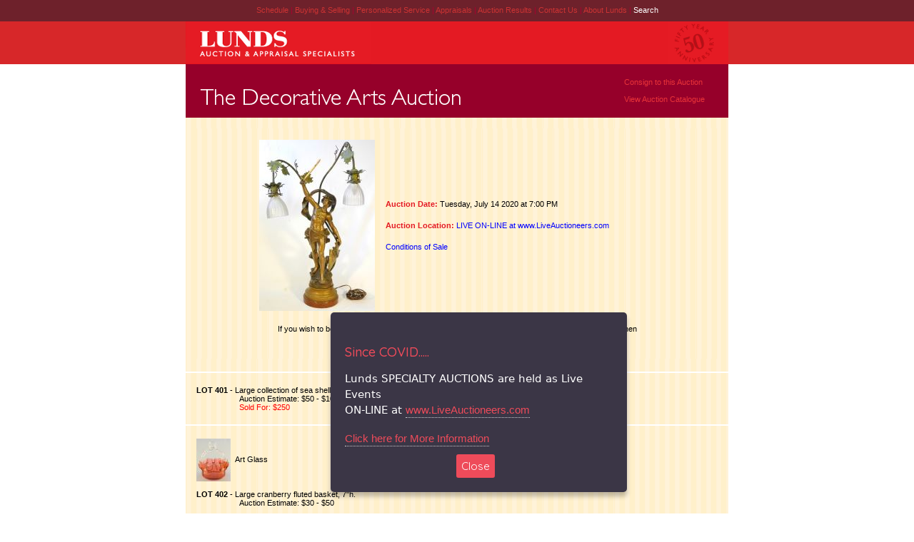

--- FILE ---
content_type: text/html; charset=utf-8
request_url: http://lunds.com/Auctions/Catalogue/3127/
body_size: 275992
content:


<!DOCTYPE html PUBLIC "-//W3C//DTD XHTML 1.0 Transitional//EN" "http://www.w3.org/TR/xhtml1/DTD/xhtml1-transitional.dtd">
<html xmlns="http://www.w3.org/1999/xhtml">
<head id="ctl00_head"><meta http-equiv="Content-Type" content="text/html; charset=ISO-8859-1" /><title>
	LUNDS Auctioneers & Appraisers Decorative Arts Auction
</title>
    <!-- begin trick to make the designer use the theme stylesheet -->   
    
    <!-- end of trick -->
    <script type="text/javascript" src="https://ajax.googleapis.com/ajax/libs/jquery/2.2.4/jquery.min.js"></script>
    <script type="text/javascript" src="/_include/js/jquery.ihavecookies.js"></script>
    <script type="text/javascript">
        var options = {
            title: 'Since COVID.....',
            message: 'Lunds SPECIALTY AUCTIONS are held as Live Events <br>ON-LINE at <a href="https://www.LiveAuctioneers.com" target=_blank >www.LiveAuctioneers.com</a><br /><br />',
            delay: 600,
            expires: 1,
            link: '/AboutUs/covid',
            onAccept: function () {
                var myPreferences = $.fn.ihavecookies.cookie();
                location.href = '/aboutUs/Covid/';
            },
            uncheckBoxes: true,
            acceptBtnLabel: 'Close',
            moreInfoLabel: 'Click here for More Information',
            xcookieTypesTitle: 'Select which cookies you want to accept',
            xfixedCookieTypeLabel: 'Essential',
            xfixedCookieTypeDesc: 'These are essential for the website to work correctly.'
        }

        $(document).ready(function () {
            $('body').ihavecookies(options);

            if ($.fn.ihavecookies.preference('marketing') === true) {
                console.log('This should run because marketing is accepted.');
            }

            $('#ihavecookiesBtn').on('click', function () {
                $('body').ihavecookies(options, 'reinit');
            });
        });

    </script>
    <link href="https://fonts.googleapis.com/css?family=Roboto+Slab|Quicksand:400,500" rel="stylesheet" /><link href="/_include/js/ihavecookies-v2.css" rel="stylesheet" /><link href="../../../App_Themes/Theme2/9_lunds.css" type="text/css" rel="stylesheet" /></head>
<body>
    <form name="aspnetForm" method="post" action="" id="aspnetForm">
<div>
<input type="hidden" name="__VIEWSTATE" id="__VIEWSTATE" value="/wEPDwUJOTk2NjAyMDI0ZGR2eLRkFOzeTrv5bgLg86ZQpQHeOw==" />
</div>

<div>

	<input type="hidden" name="__VIEWSTATEGENERATOR" id="__VIEWSTATEGENERATOR" value="C4C3A672" />
</div>       
    <table width="100%" id="MastHeadTemplate" height="100%" border="0" cellpadding="0" cellspacing="0">
        <tr>
            <td width="35%" align="center" valign="top">
                <table width="100%" id="JuttyLeft" height="90" border="0" cellpadding="0" cellspacing="0">
                    <tr>
                        <td height="30" bgcolor="#6E212B">
                            &nbsp;
                        </td>
                    </tr>
                    <tr>
                        <td height="60" bgcolor="#D72729">
                            &nbsp;
                        </td>
                    </tr>
                </table>
            </td>
            <td width="800" align="center" valign="top">
                <table width="760" height="30" border="0" cellpadding="0" cellspacing="0" id="Navigation">
                    <tr>
                        <td align="center" valign="middle" bgcolor="#6E212B" class="copy style1">
                            <a href="/Schedule/" class="topnav">Schedule</a> <span class="LinkDivider">|</span> <a
                                href="/BuySell/" class="topnav">Buying &amp; Selling </a><span class="LinkDivider">|</span>
                            <a href="/Personalize/" class="topnav">Personalized Service </a><span class="LinkDivider">
                                |</span> <a href="/Appraisals/" class="topnav">Appraisals </a><span class="LinkDivider">|</span>
                            <a href="/Auction/Results/" class="topnav">Auction Results </a><span class="LinkDivider">
                                |</span> <a href="/AboutUs/ContactUs/" class="topnav">Contact Us</a><span class="LinkDivider">
                                    |</span> <a href="/AboutUs/" class="topnav">About Lunds </a><span class="LinkDivider">|</span>
                            <a href="/Search/" class="search">Search</a>
                        </td>
                    </tr>
                </table>
                <table width="760" height="60" border="0" cellpadding="0" cellspacing="0" id="Logo Header">
                    <tr>
                        <td width="260" align="left" valign="top"><a href="/"><img src="/_include/images/home_generic/lunds_logo.gif" width="260" height="60" border="0" /></a></td>
                        <td width="415" align="left" valign="top" bgcolor="#E41A23"  height="60" class="copy"></td>
                        <td width="85" align="left" valign="top"><img src="/_include/images/home_generic/50years.gif" width="85" height="60" border="0" /></td>
                    </tr>
                </table>
                <table width="760" height="75" border="0" cellpadding="0" cellspacing="0" bgcolor="#96002A" id="Page Title" >
                    <tr>
                        <td width="20" align="left" valign="top"><a href="/"></a></td>
                        <td width="382" align="left" valign="top"><a id="ctl00_lnkPageHeading" href="/Auctions/DecorativeArts/3127/"><img id="ctl00_pageHeading" src="/_include/images/auctions/decorative.gif" style="border-width:0px;" /></a></td>
                        <td width="212" align="left" valign="bottom" bgcolor="#96002A" class="whitecopy"></td>                        
                        <td width="146" align="left" valign="middle">
                            
                                <a id="ctl00_pageHeadingCol3_lnkConsignToThisAuction" class="whitelink" href="/BuySell/">Consign to this Auction</a>
                                <div style="padding:5px;"></div>
                                <a id="ctl00_pageHeadingCol3_lnkViewAuctionCatalogue" class="whitelink" href="/">View Auction Catalogue</a><br />
                                <!-- <a id="ctl00_pageHeadingCol3_lnkLiveAuction" class="whitelink" href="/LiveBroadcast/">Live Broadcast </a><br />-->
                            
                            
                        </td>
                    </tr>
                </table>
            </td>
            <td width="35%" align="center" valign="top">
                <table width="100%" id="JuttyRight" height="90" border="0" cellpadding="0" cellspacing="0">
                    <tr>
                        <td height="30" bgcolor="#6E212B">
                            &nbsp;
                        </td>
                    </tr>
                    <tr>
                        <td height="60" bgcolor="#D72729">
                            &nbsp;
                        </td>
                    </tr>
                </table>
            </td>
        </tr>
    </table>  
    
    <table width="760" id="ContentTemplate" border="0" cellpadding="0" cellspacing="0" align="center" >
        <tr>
            <td  valign="top">
                <table width="760" border="0" cellpadding="0" cellspacing="0" background="/_include/images/home_generic/background.gif"  id="Table2">
                    <tr>
                        <td>
                            <table width="760" border="0" cellpadding="0" cellspacing="0" id="Content" 
                                background="/_include/images/home_generic/background.gif">
                                <tr>
                                    <td >
                                        
<div class="catalogue_header">
    <table border="0" width="100%" cellspacing="5" class="copy" background="/_include/images/home_generic/background.gif">
        <tr>
            <td align="center">
                <table cellpadding=5 cellspacing=5>
                    <tr>
                        <td align=right>
                            <a id="ctl00_pageContentMain_lnkImage" href="/Auctions/DecorativeArts/3127/Bronzes/2147561747/"><img id="ctl00_pageContentMain_imgCoverLot" src="/views/3127/P172.003.0.2xxxxxx162.yyyyyy240.jpg" style="border-width:0px;height:240px;width:162px;" /></a>
                        </td>
                        <td align=left>
                            <span class="redtext">Auction Date:</span> Tuesday, July 14 2020 at 7:00 PM<br /><br />
                            
                        <span class="redtext">Auction Location:</span>
                         <a href="https://www.liveauctioneers.com/auctioneer/210/lunds-auctioneers-and-appraisers-ltd/" style="color:blue">LIVE ON-LINE at www.LiveAuctioneers.com</a><br /><br />

                            <a href="/AboutUs/ConditionsOfSale/" style="color:blue" >Conditions of Sale</a>
                        </td>
                    </tr>
                    <tr>
                        <td colspan="2" align="center">
                            <table width="75%">
                                <tr>
                                    <td align="center">
                                        If you wish to be placed on our notification list or you are looking for specific
                                        items which you collect then click on the Personalized Service link on the top
                                        bar.
                                    </td>
                                </tr>
                            </table>
                        </td>
                    </tr>
                </table>
            </td>
        </tr>
        
    </table>
    </div>
    
    <hr color="#ffffff" />
    
            <a name='2147693271'></a>
            <div id="ctl00_pageContentMain_repItems_ctl00_Lot" class="catalogue_item">               
                
                <span class='item_lotnumber'><strong>LOT 401</strong></span><span class='item_description'>&nbsp;-&nbsp;Large collection of sea shells.  </span><br/>
                <div class="catalogue_itemText">                   
                    <span class='item_estimate'>Auction Estimate: $50 - $100</span><br/>
                    <span id="ctl00_pageContentMain_repItems_ctl00_txtSoldFor" class="item_soldfor">Sold For: $250<br/></span>
                </div>
            </div>
        <hr color="#ffffff" />
            <a name='2147693587'></a>
            <div id="ctl00_pageContentMain_repItems_ctl02_Lot" class="catalogue_item">               
                <span class='catalogue_itemImage'><a href='/Auctions/DecorativeArts/3127/ArtGlass/2147562107/'><img src='/views/3127/M828.075.0.1xxxxxx48.yyyyyy60.jpg' alt='zoom' align='center' border='0' height='60' width='48' ></a>&nbsp;&nbsp;<a href='/Auctions/DecorativeArts/3127/ArtGlass/'>Art Glass</a></span><div height=5></div><br/>
                <span class='item_lotnumber'><strong>LOT 402</strong></span><span class='item_description'>&nbsp;-&nbsp;Large cranberry fluted basket, 7"h.  </span><br/>
                <div class="catalogue_itemText">                   
                    <span class='item_estimate'>Auction Estimate: $30 - $50</span><br/>
                    <span id="ctl00_pageContentMain_repItems_ctl02_txtSoldFor" class="item_soldfor"></span>
                </div>
            </div>
        <hr color="#ffffff" />
            <a name='2147693472'></a>
            <div id="ctl00_pageContentMain_repItems_ctl04_Lot" class="catalogue_item">               
                
                <span class='item_lotnumber'><strong>LOT 403</strong></span><span class='item_description'>&nbsp;-&nbsp;Visby vase.  </span><br/>
                <div class="catalogue_itemText">                   
                    <span class='item_estimate'>Auction Estimate: $15 - $30</span><br/>
                    <span id="ctl00_pageContentMain_repItems_ctl04_txtSoldFor" class="item_soldfor"></span>
                </div>
            </div>
        <hr color="#ffffff" />
            <a name='2147693411'></a>
            <div id="ctl00_pageContentMain_repItems_ctl06_Lot" class="catalogue_item">               
                
                <span class='item_lotnumber'><strong>LOT 404</strong></span><span class='item_description'>&nbsp;-&nbsp;Antique painted porcelain two handled cup. </span><br/>
                <div class="catalogue_itemText">                   
                    <span class='item_estimate'>Auction Estimate: $10 - $20</span><br/>
                    <span id="ctl00_pageContentMain_repItems_ctl06_txtSoldFor" class="item_soldfor"></span>
                </div>
            </div>
        <hr color="#ffffff" />
            <a name='2147693336'></a>
            <div id="ctl00_pageContentMain_repItems_ctl08_Lot" class="catalogue_item">               
                
                <span class='item_lotnumber'><strong>LOT 405</strong></span><span class='item_description'>&nbsp;-&nbsp;Pair of oval framed portraits.  </span><br/>
                <div class="catalogue_itemText">                   
                    <span class='item_estimate'>Auction Estimate: $20 - $40</span><br/>
                    <span id="ctl00_pageContentMain_repItems_ctl08_txtSoldFor" class="item_soldfor"></span>
                </div>
            </div>
        <hr color="#ffffff" />
            <a name='2147693522'></a>
            <div id="ctl00_pageContentMain_repItems_ctl10_Lot" class="catalogue_item">               
                
                <span class='item_lotnumber'><strong>LOT 406</strong></span><span class='item_description'>&nbsp;-&nbsp;German crystal perfume.  </span><br/>
                <div class="catalogue_itemText">                   
                    <span class='item_estimate'>Auction Estimate: $10 - $15</span><br/>
                    <span id="ctl00_pageContentMain_repItems_ctl10_txtSoldFor" class="item_soldfor"></span>
                </div>
            </div>
        <hr color="#ffffff" />
            <a name='2147693537'></a>
            <div id="ctl00_pageContentMain_repItems_ctl12_Lot" class="catalogue_item">               
                
                <span class='item_lotnumber'><strong>LOT 407</strong></span><span class='item_description'>&nbsp;-&nbsp;Coppenhagen polar bear.  </span><br/>
                <div class="catalogue_itemText">                   
                    <span class='item_estimate'>Auction Estimate: $15 - $30</span><br/>
                    <span id="ctl00_pageContentMain_repItems_ctl12_txtSoldFor" class="item_soldfor">Sold For: $30<br/></span>
                </div>
            </div>
        <hr color="#ffffff" />
            <a name='2147693584'></a>
            <div id="ctl00_pageContentMain_repItems_ctl14_Lot" class="catalogue_item">               
                
                <span class='item_lotnumber'><strong>LOT 408</strong></span><span class='item_description'>&nbsp;-&nbsp;Royal Copenhagen vase with cream field and rose and purple flowers. </span><br/>
                <div class="catalogue_itemText">                   
                    <span class='item_estimate'>Auction Estimate: $25 - $50</span><br/>
                    <span id="ctl00_pageContentMain_repItems_ctl14_txtSoldFor" class="item_soldfor"></span>
                </div>
            </div>
        <hr color="#ffffff" />
            <a name='2147693358'></a>
            <div id="ctl00_pageContentMain_repItems_ctl16_Lot" class="catalogue_item">               
                
                <span class='item_lotnumber'><strong>LOT 409</strong></span><span class='item_description'>&nbsp;-&nbsp;Pair of silhouettes signed P.L.Voss and French ivory frame. </span><br/>
                <div class="catalogue_itemText">                   
                    <span class='item_estimate'>Auction Estimate: $15 - $25</span><br/>
                    <span id="ctl00_pageContentMain_repItems_ctl16_txtSoldFor" class="item_soldfor">Sold For: $10<br/></span>
                </div>
            </div>
        <hr color="#ffffff" />
            <a name='2147693359'></a>
            <div id="ctl00_pageContentMain_repItems_ctl18_Lot" class="catalogue_item">               
                
                <span class='item_lotnumber'><strong>LOT 410</strong></span><span class='item_description'>&nbsp;-&nbsp;Table lamp with teak base.  </span><br/>
                <div class="catalogue_itemText">                   
                    <span class='item_estimate'>Auction Estimate: $10 - $20</span><br/>
                    <span id="ctl00_pageContentMain_repItems_ctl18_txtSoldFor" class="item_soldfor">Sold For: $10<br/></span>
                </div>
            </div>
        <hr color="#ffffff" />
            <a name='2147693379'></a>
            <div id="ctl00_pageContentMain_repItems_ctl20_Lot" class="catalogue_item">               
                <span class='catalogue_itemImage'><a href='/Auctions/DecorativeArts/3127/Prints/2147561942/'><img src='/views/3127/P097.001.0.1xxxxxx39.yyyyyy60.jpg' alt='zoom' align='center' border='0' height='60' width='39' ></a>&nbsp;&nbsp;<a href='/Auctions/DecorativeArts/3127/Prints/'>Prints</a></span><div height=5></div><br/>
                <span class='item_lotnumber'><strong>LOT 411</strong></span><span class='item_description'>&nbsp;-&nbsp;Framed ltd print 136/300 signed Zlotnik, 54" x 36 1/2", "The Gate". </span><br/>
                <div class="catalogue_itemText">                   
                    <span class='item_estimate'>Auction Estimate: $150 - $250</span><br/>
                    <span id="ctl00_pageContentMain_repItems_ctl20_txtSoldFor" class="item_soldfor"></span>
                </div>
            </div>
        <hr color="#ffffff" />
            <a name='2147693341'></a>
            <div id="ctl00_pageContentMain_repItems_ctl22_Lot" class="catalogue_item">               
                
                <span class='item_lotnumber'><strong>LOT 412</strong></span><span class='item_description'>&nbsp;-&nbsp;Two carved wooden ship wall hangings. </span><br/>
                <div class="catalogue_itemText">                   
                    <span class='item_estimate'>Auction Estimate: $25 - $50</span><br/>
                    <span id="ctl00_pageContentMain_repItems_ctl22_txtSoldFor" class="item_soldfor">Sold For: $70<br/></span>
                </div>
            </div>
        <hr color="#ffffff" />
            <a name='2147693553'></a>
            <div id="ctl00_pageContentMain_repItems_ctl24_Lot" class="catalogue_item">               
                
                <span class='item_lotnumber'><strong>LOT 413</strong></span><span class='item_description'>&nbsp;-&nbsp;Lot of Jasperware styled glass dishes, etc. </span><br/>
                <div class="catalogue_itemText">                   
                    <span class='item_estimate'>Auction Estimate: $20 - $40</span><br/>
                    <span id="ctl00_pageContentMain_repItems_ctl24_txtSoldFor" class="item_soldfor">Sold For: $40<br/></span>
                </div>
            </div>
        <hr color="#ffffff" />
            <a name='2147693480'></a>
            <div id="ctl00_pageContentMain_repItems_ctl26_Lot" class="catalogue_item">               
                
                <span class='item_lotnumber'><strong>LOT 414</strong></span><span class='item_description'>&nbsp;-&nbsp;Lot of art pottery.  </span><br/>
                <div class="catalogue_itemText">                   
                    <span class='item_estimate'>Auction Estimate: $20 - $40</span><br/>
                    <span id="ctl00_pageContentMain_repItems_ctl26_txtSoldFor" class="item_soldfor"></span>
                </div>
            </div>
        <hr color="#ffffff" />
            <a name='2147693581'></a>
            <div id="ctl00_pageContentMain_repItems_ctl28_Lot" class="catalogue_item">               
                
                <span class='item_lotnumber'><strong>LOT 415</strong></span><span class='item_description'>&nbsp;-&nbsp;Teak wardrobe.  </span><br/>
                <div class="catalogue_itemText">                   
                    <span class='item_estimate'>Auction Estimate: $50 - $100</span><br/>
                    <span id="ctl00_pageContentMain_repItems_ctl28_txtSoldFor" class="item_soldfor"></span>
                </div>
            </div>
        <hr color="#ffffff" />
            <a name='2147693406'></a>
            <div id="ctl00_pageContentMain_repItems_ctl30_Lot" class="catalogue_item">               
                
                <span class='item_lotnumber'><strong>LOT 416</strong></span><span class='item_description'>&nbsp;-&nbsp;1939 framed print, 21" x 15 1/2", "Romance". </span><br/>
                <div class="catalogue_itemText">                   
                    <span class='item_estimate'>Auction Estimate: $30 - $50</span><br/>
                    <span id="ctl00_pageContentMain_repItems_ctl30_txtSoldFor" class="item_soldfor">Sold For: $20<br/></span>
                </div>
            </div>
        <hr color="#ffffff" />
            <a name='2147693466'></a>
            <div id="ctl00_pageContentMain_repItems_ctl32_Lot" class="catalogue_item">               
                <span class='catalogue_itemImage'><a href='/Auctions/DecorativeArts/3127/CanadianArt/2147561748/'><img src='/views/3127/P182.002.0.1xxxxxx74.yyyyyy60.jpg' alt='zoom' align='center' border='0' height='60' width='74' ></a>&nbsp;&nbsp;<a href='/Auctions/DecorativeArts/3127/CanadianArt/'>Canadian Art</a></span><div height=5></div><br/>
                <span class='item_lotnumber'><strong>LOT 417</strong></span><span class='item_description'>&nbsp;-&nbsp;Watercolour and card signed F. Jorgensen, 5" x 6 1/4", "Rose". </span><br/>
                <div class="catalogue_itemText">                   
                    <span class='item_estimate'>Auction Estimate: $40 - $60</span><br/>
                    <span id="ctl00_pageContentMain_repItems_ctl32_txtSoldFor" class="item_soldfor">Sold For: $20<br/></span>
                </div>
            </div>
        <hr color="#ffffff" />
            <a name='2147693524'></a>
            <div id="ctl00_pageContentMain_repItems_ctl34_Lot" class="catalogue_item">               
                
                <span class='item_lotnumber'><strong>LOT 418</strong></span><span class='item_description'>&nbsp;-&nbsp;Print Napoleon Maillart - Judgment of Paris. </span><br/>
                <div class="catalogue_itemText">                   
                    <span class='item_estimate'>Auction Estimate: $30 - $40</span><br/>
                    <span id="ctl00_pageContentMain_repItems_ctl34_txtSoldFor" class="item_soldfor"></span>
                </div>
            </div>
        <hr color="#ffffff" />
            <a name='2147693352'></a>
            <div id="ctl00_pageContentMain_repItems_ctl36_Lot" class="catalogue_item">               
                
                <span class='item_lotnumber'><strong>LOT 420</strong></span><span class='item_description'>&nbsp;-&nbsp;Pair of aquatints after Brandt, 9 1/2" x 6 1/2", "Nudes". </span><br/>
                <div class="catalogue_itemText">                   
                    <span class='item_estimate'>Auction Estimate: $40 - $60</span><br/>
                    <span id="ctl00_pageContentMain_repItems_ctl36_txtSoldFor" class="item_soldfor">Sold For: $30<br/></span>
                </div>
            </div>
        <hr color="#ffffff" />
            <a name='2147693369'></a>
            <div id="ctl00_pageContentMain_repItems_ctl38_Lot" class="catalogue_item">               
                
                <span class='item_lotnumber'><strong>LOT 421</strong></span><span class='item_description'>&nbsp;-&nbsp;Lot of art pottery cannisters.  </span><br/>
                <div class="catalogue_itemText">                   
                    <span class='item_estimate'>Auction Estimate: $15 - $30</span><br/>
                    <span id="ctl00_pageContentMain_repItems_ctl38_txtSoldFor" class="item_soldfor">Sold For: $10<br/></span>
                </div>
            </div>
        <hr color="#ffffff" />
            <a name='2147693334'></a>
            <div id="ctl00_pageContentMain_repItems_ctl40_Lot" class="catalogue_item">               
                
                <span class='item_lotnumber'><strong>LOT 422</strong></span><span class='item_description'>&nbsp;-&nbsp;Carved wooden Dolphin sculpture.  </span><br/>
                <div class="catalogue_itemText">                   
                    <span class='item_estimate'>Auction Estimate: $25 - $50</span><br/>
                    <span id="ctl00_pageContentMain_repItems_ctl40_txtSoldFor" class="item_soldfor">Sold For: $130<br/></span>
                </div>
            </div>
        <hr color="#ffffff" />
            <a name='2147693543'></a>
            <div id="ctl00_pageContentMain_repItems_ctl42_Lot" class="catalogue_item">               
                
                <span class='item_lotnumber'><strong>LOT 423</strong></span><span class='item_description'>&nbsp;-&nbsp;Pair of lamps with ivy decoration.  </span><br/>
                <div class="catalogue_itemText">                   
                    <span class='item_estimate'>Auction Estimate: $10 - $20</span><br/>
                    <span id="ctl00_pageContentMain_repItems_ctl42_txtSoldFor" class="item_soldfor">Sold For: $10<br/></span>
                </div>
            </div>
        <hr color="#ffffff" />
            <a name='2147693517'></a>
            <div id="ctl00_pageContentMain_repItems_ctl44_Lot" class="catalogue_item">               
                
                <span class='item_lotnumber'><strong>LOT 424</strong></span><span class='item_description'>&nbsp;-&nbsp;Teak tray.  </span><br/>
                <div class="catalogue_itemText">                   
                    <span class='item_estimate'>Auction Estimate: $10 - $20</span><br/>
                    <span id="ctl00_pageContentMain_repItems_ctl44_txtSoldFor" class="item_soldfor">Sold For: $10<br/></span>
                </div>
            </div>
        <hr color="#ffffff" />
            <a name='2147693597'></a>
            <div id="ctl00_pageContentMain_repItems_ctl46_Lot" class="catalogue_item">               
                
                <span class='item_lotnumber'><strong>LOT 425</strong></span><span class='item_description'>&nbsp;-&nbsp;5 pieces of art pottery.  </span><br/>
                <div class="catalogue_itemText">                   
                    <span class='item_estimate'>Auction Estimate: $30 - $50</span><br/>
                    <span id="ctl00_pageContentMain_repItems_ctl46_txtSoldFor" class="item_soldfor">Sold For: $30<br/></span>
                </div>
            </div>
        <hr color="#ffffff" />
            <a name='2147693348'></a>
            <div id="ctl00_pageContentMain_repItems_ctl48_Lot" class="catalogue_item">               
                
                <span class='item_lotnumber'><strong>LOT 426</strong></span><span class='item_description'>&nbsp;-&nbsp;Alabaster stands.  </span><br/>
                <div class="catalogue_itemText">                   
                    <span class='item_estimate'>Auction Estimate: $15 - $30</span><br/>
                    <span id="ctl00_pageContentMain_repItems_ctl48_txtSoldFor" class="item_soldfor">Sold For: $45<br/></span>
                </div>
            </div>
        <hr color="#ffffff" />
            <a name='2147693456'></a>
            <div id="ctl00_pageContentMain_repItems_ctl50_Lot" class="catalogue_item">               
                
                <span class='item_lotnumber'><strong>LOT 427</strong></span><span class='item_description'>&nbsp;-&nbsp;Card table.  </span><br/>
                <div class="catalogue_itemText">                   
                    <span class='item_estimate'>Auction Estimate: $10 - $20</span><br/>
                    <span id="ctl00_pageContentMain_repItems_ctl50_txtSoldFor" class="item_soldfor">Sold For: $30<br/></span>
                </div>
            </div>
        <hr color="#ffffff" />
            <a name='2147693512'></a>
            <div id="ctl00_pageContentMain_repItems_ctl52_Lot" class="catalogue_item">               
                
                <span class='item_lotnumber'><strong>LOT 428</strong></span><span class='item_description'>&nbsp;-&nbsp;Keramik West German vase. </span><br/>
                <div class="catalogue_itemText">                   
                    <span class='item_estimate'>Auction Estimate: $15 - $25</span><br/>
                    <span id="ctl00_pageContentMain_repItems_ctl52_txtSoldFor" class="item_soldfor">Sold For: $40<br/></span>
                </div>
            </div>
        <hr color="#ffffff" />
            <a name='2147693269'></a>
            <div id="ctl00_pageContentMain_repItems_ctl54_Lot" class="catalogue_item">               
                
                <span class='item_lotnumber'><strong>LOT 429</strong></span><span class='item_description'>&nbsp;-&nbsp;Portmerion tea set, "Totem".  </span><br/>
                <div class="catalogue_itemText">                   
                    <span class='item_estimate'>Auction Estimate: $20 - $40</span><br/>
                    <span id="ctl00_pageContentMain_repItems_ctl54_txtSoldFor" class="item_soldfor">Sold For: $30<br/></span>
                </div>
            </div>
        <hr color="#ffffff" />
            <a name='2147693460'></a>
            <div id="ctl00_pageContentMain_repItems_ctl56_Lot" class="catalogue_item">               
                
                <span class='item_lotnumber'><strong>LOT 430</strong></span><span class='item_description'>&nbsp;-&nbsp;Tray and a wooden box.  </span><br/>
                <div class="catalogue_itemText">                   
                    <span class='item_estimate'>Auction Estimate: $15 - $25</span><br/>
                    <span id="ctl00_pageContentMain_repItems_ctl56_txtSoldFor" class="item_soldfor">Sold For: $10<br/></span>
                </div>
            </div>
        <hr color="#ffffff" />
            <a name='2147693274'></a>
            <div id="ctl00_pageContentMain_repItems_ctl58_Lot" class="catalogue_item">               
                
                <span class='item_lotnumber'><strong>LOT 431</strong></span><span class='item_description'>&nbsp;-&nbsp;Circular teak table.  </span><br/>
                <div class="catalogue_itemText">                   
                    <span class='item_estimate'>Auction Estimate: $50 - $100</span><br/>
                    <span id="ctl00_pageContentMain_repItems_ctl58_txtSoldFor" class="item_soldfor">Sold For: $170<br/></span>
                </div>
            </div>
        <hr color="#ffffff" />
            <a name='2147693593'></a>
            <div id="ctl00_pageContentMain_repItems_ctl60_Lot" class="catalogue_item">               
                
                <span class='item_lotnumber'><strong>LOT 432</strong></span><span class='item_description'>&nbsp;-&nbsp;6 Mid century modern Italian teak chairs. </span><br/>
                <div class="catalogue_itemText">                   
                    <span class='item_estimate'>Auction Estimate: $20 - $40</span><br/>
                    <span id="ctl00_pageContentMain_repItems_ctl60_txtSoldFor" class="item_soldfor">Sold For: $60<br/></span>
                </div>
            </div>
        <hr color="#ffffff" />
            <a name='2147693479'></a>
            <div id="ctl00_pageContentMain_repItems_ctl62_Lot" class="catalogue_item">               
                
                <span class='item_lotnumber'><strong>LOT 433</strong></span><span class='item_description'>&nbsp;-&nbsp;Acrylic and pencil on board signed Judith Allsop, 23 1/2" x 19 1/2', "Abstract".</span><br/>
                <div class="catalogue_itemText">                   
                    <span class='item_estimate'>Auction Estimate: $20 - $40</span><br/>
                    <span id="ctl00_pageContentMain_repItems_ctl62_txtSoldFor" class="item_soldfor"></span>
                </div>
            </div>
        <hr color="#ffffff" />
            <a name='2147693413'></a>
            <div id="ctl00_pageContentMain_repItems_ctl64_Lot" class="catalogue_item">               
                <span class='catalogue_itemImage'><a href='/Auctions/DecorativeArts/3127/AmericanArt/2147561945/'><img src='/views/3127/P171.012.0.1xxxxxx48.yyyyyy60.jpg' alt='zoom' align='center' border='0' height='60' width='48' ></a>&nbsp;&nbsp;<a href='/Auctions/DecorativeArts/3127/AmericanArt/'>American Art</a></span><div height=5></div><br/>
                <span class='item_lotnumber'><strong>LOT 434</strong></span><span class='item_description'>&nbsp;-&nbsp;Ink on paper signed Maggie (Margaret Peterson, 20 1/4" x 15 1/4", "Dr. Freud".</span><br/>
                <div class="catalogue_itemText">                   
                    <span class='item_estimate'>Auction Estimate: $75 - $125</span><br/>
                    <span id="ctl00_pageContentMain_repItems_ctl64_txtSoldFor" class="item_soldfor">Sold For: $110<br/></span>
                </div>
            </div>
        <hr color="#ffffff" />
            <a name='2147693316'></a>
            <div id="ctl00_pageContentMain_repItems_ctl66_Lot" class="catalogue_item">               
                
                <span class='item_lotnumber'><strong>LOT 435</strong></span><span class='item_description'>&nbsp;-&nbsp;3 prints signed Tretchikoff c.1955. </span><br/>
                <div class="catalogue_itemText">                   
                    <span class='item_estimate'>Auction Estimate: $40 - $60</span><br/>
                    <span id="ctl00_pageContentMain_repItems_ctl66_txtSoldFor" class="item_soldfor">Sold For: $70<br/></span>
                </div>
            </div>
        <hr color="#ffffff" />
            <a name='2147693473'></a>
            <div id="ctl00_pageContentMain_repItems_ctl68_Lot" class="catalogue_item">               
                
                <span class='item_lotnumber'><strong>LOT 436</strong></span><span class='item_description'>&nbsp;-&nbsp;Coloured lithograph after Bella Vichan, "Christmas Tree". </span><br/>
                <div class="catalogue_itemText">                   
                    <span class='item_estimate'>Auction Estimate: $10 - $20</span><br/>
                    <span id="ctl00_pageContentMain_repItems_ctl68_txtSoldFor" class="item_soldfor">Sold For: $5<br/></span>
                </div>
            </div>
        <hr color="#ffffff" />
            <a name='2147693541'></a>
            <div id="ctl00_pageContentMain_repItems_ctl70_Lot" class="catalogue_item">               
                
                <span class='item_lotnumber'><strong>LOT 437</strong></span><span class='item_description'>&nbsp;-&nbsp;Lot of glassware and large bowls, etc. </span><br/>
                <div class="catalogue_itemText">                   
                    <span class='item_estimate'>Auction Estimate: $25 - $50</span><br/>
                    <span id="ctl00_pageContentMain_repItems_ctl70_txtSoldFor" class="item_soldfor">Sold For: $30<br/></span>
                </div>
            </div>
        <hr color="#ffffff" />
            <a name='2147693588'></a>
            <div id="ctl00_pageContentMain_repItems_ctl72_Lot" class="catalogue_item">               
                
                <span class='item_lotnumber'><strong>LOT 438</strong></span><span class='item_description'>&nbsp;-&nbsp;Mid Century walnut dresser with matching chest of drawers. </span><br/>
                <div class="catalogue_itemText">                   
                    <span class='item_estimate'>Auction Estimate: $50 - $75</span><br/>
                    <span id="ctl00_pageContentMain_repItems_ctl72_txtSoldFor" class="item_soldfor">Sold For: $230<br/></span>
                </div>
            </div>
        <hr color="#ffffff" />
            <a name='2147693344'></a>
            <div id="ctl00_pageContentMain_repItems_ctl74_Lot" class="catalogue_item">               
                
                <span class='item_lotnumber'><strong>LOT 439</strong></span><span class='item_description'>&nbsp;-&nbsp;Full length framed mirror.  </span><br/>
                <div class="catalogue_itemText">                   
                    <span class='item_estimate'>Auction Estimate: $15 - $30</span><br/>
                    <span id="ctl00_pageContentMain_repItems_ctl74_txtSoldFor" class="item_soldfor">Sold For: $70<br/></span>
                </div>
            </div>
        <hr color="#ffffff" />
            <a name='2147693280'></a>
            <div id="ctl00_pageContentMain_repItems_ctl76_Lot" class="catalogue_item">               
                
                <span class='item_lotnumber'><strong>LOT 440</strong></span><span class='item_description'>&nbsp;-&nbsp;Lot of assorted glassware.  </span><br/>
                <div class="catalogue_itemText">                   
                    <span class='item_estimate'>Auction Estimate: $10 - $20</span><br/>
                    <span id="ctl00_pageContentMain_repItems_ctl76_txtSoldFor" class="item_soldfor">Sold For: $10<br/></span>
                </div>
            </div>
        <hr color="#ffffff" />
            <a name='2147693470'></a>
            <div id="ctl00_pageContentMain_repItems_ctl78_Lot" class="catalogue_item">               
                
                <span class='item_lotnumber'><strong>LOT 441</strong></span><span class='item_description'>&nbsp;-&nbsp;Ceramic floral piece on stand.  </span><br/>
                <div class="catalogue_itemText">                   
                    <span class='item_estimate'>Auction Estimate: $50 - $75</span><br/>
                    <span id="ctl00_pageContentMain_repItems_ctl78_txtSoldFor" class="item_soldfor"></span>
                </div>
            </div>
        <hr color="#ffffff" />
            <a name='2147693388'></a>
            <div id="ctl00_pageContentMain_repItems_ctl80_Lot" class="catalogue_item">               
                
                <span class='item_lotnumber'><strong>LOT 442</strong></span><span class='item_description'>&nbsp;-&nbsp;Lot of art pottery.  </span><br/>
                <div class="catalogue_itemText">                   
                    <span class='item_estimate'>Auction Estimate: $25 - $50</span><br/>
                    <span id="ctl00_pageContentMain_repItems_ctl80_txtSoldFor" class="item_soldfor"></span>
                </div>
            </div>
        <hr color="#ffffff" />
            <a name='2147693277'></a>
            <div id="ctl00_pageContentMain_repItems_ctl82_Lot" class="catalogue_item">               
                
                <span class='item_lotnumber'><strong>LOT 443</strong></span><span class='item_description'>&nbsp;-&nbsp;Brass horse bookends.  </span><br/>
                <div class="catalogue_itemText">                   
                    
                    <span id="ctl00_pageContentMain_repItems_ctl82_txtSoldFor" class="item_soldfor">Sold For: $25<br/></span>
                </div>
            </div>
        <hr color="#ffffff" />
            <a name='2147693534'></a>
            <div id="ctl00_pageContentMain_repItems_ctl84_Lot" class="catalogue_item">               
                
                <span class='item_lotnumber'><strong>LOT 444</strong></span><span class='item_description'>&nbsp;-&nbsp;vintage table lamp with teak base.  </span><br/>
                <div class="catalogue_itemText">                   
                    <span class='item_estimate'>Auction Estimate: $15 - $25</span><br/>
                    <span id="ctl00_pageContentMain_repItems_ctl84_txtSoldFor" class="item_soldfor">Sold For: $45<br/></span>
                </div>
            </div>
        <hr color="#ffffff" />
            <a name='2147693496'></a>
            <div id="ctl00_pageContentMain_repItems_ctl86_Lot" class="catalogue_item">               
                
                <span class='item_lotnumber'><strong>LOT 445</strong></span><span class='item_description'>&nbsp;-&nbsp;Lot of art pottery.  </span><br/>
                <div class="catalogue_itemText">                   
                    <span class='item_estimate'>Auction Estimate: $25 - $50</span><br/>
                    <span id="ctl00_pageContentMain_repItems_ctl86_txtSoldFor" class="item_soldfor">Sold For: $40<br/></span>
                </div>
            </div>
        <hr color="#ffffff" />
            <a name='2147693273'></a>
            <div id="ctl00_pageContentMain_repItems_ctl88_Lot" class="catalogue_item">               
                
                <span class='item_lotnumber'><strong>LOT 446</strong></span><span class='item_description'>&nbsp;-&nbsp;Lot of pottery.  </span><br/>
                <div class="catalogue_itemText">                   
                    <span class='item_estimate'>Auction Estimate: $25 - $50</span><br/>
                    <span id="ctl00_pageContentMain_repItems_ctl88_txtSoldFor" class="item_soldfor">Sold For: $50<br/></span>
                </div>
            </div>
        <hr color="#ffffff" />
            <a name='2147693331'></a>
            <div id="ctl00_pageContentMain_repItems_ctl90_Lot" class="catalogue_item">               
                
                <span class='item_lotnumber'><strong>LOT 447</strong></span><span class='item_description'>&nbsp;-&nbsp;Teak shelf.  </span><br/>
                <div class="catalogue_itemText">                   
                    <span class='item_estimate'>Auction Estimate: $10 - $30</span><br/>
                    <span id="ctl00_pageContentMain_repItems_ctl90_txtSoldFor" class="item_soldfor">Sold For: $35<br/></span>
                </div>
            </div>
        <hr color="#ffffff" />
            <a name='2147693429'></a>
            <div id="ctl00_pageContentMain_repItems_ctl92_Lot" class="catalogue_item">               
                
                <span class='item_lotnumber'><strong>LOT 448</strong></span><span class='item_description'>&nbsp;-&nbsp;Brass coal scuttle.  </span><br/>
                <div class="catalogue_itemText">                   
                    <span class='item_estimate'>Auction Estimate: $10 - $20</span><br/>
                    <span id="ctl00_pageContentMain_repItems_ctl92_txtSoldFor" class="item_soldfor">Sold For: $20<br/></span>
                </div>
            </div>
        <hr color="#ffffff" />
            <a name='2147693532'></a>
            <div id="ctl00_pageContentMain_repItems_ctl94_Lot" class="catalogue_item">               
                
                <span class='item_lotnumber'><strong>LOT 449</strong></span><span class='item_description'>&nbsp;-&nbsp;Watercolour unsigned 16" x 12", "Christmas Tree Detail". </span><br/>
                <div class="catalogue_itemText">                   
                    <span class='item_estimate'>Auction Estimate: $20 - $40</span><br/>
                    <span id="ctl00_pageContentMain_repItems_ctl94_txtSoldFor" class="item_soldfor">Sold For: $40<br/></span>
                </div>
            </div>
        <hr color="#ffffff" />
            <a name='2147693403'></a>
            <div id="ctl00_pageContentMain_repItems_ctl96_Lot" class="catalogue_item">               
                
                <span class='item_lotnumber'><strong>LOT 450</strong></span><span class='item_description'>&nbsp;-&nbsp;West German vase and a Newport Pottery vase. </span><br/>
                <div class="catalogue_itemText">                   
                    <span class='item_estimate'>Auction Estimate: $10 - $20</span><br/>
                    <span id="ctl00_pageContentMain_repItems_ctl96_txtSoldFor" class="item_soldfor"></span>
                </div>
            </div>
        <hr color="#ffffff" />
            <a name='2147693491'></a>
            <div id="ctl00_pageContentMain_repItems_ctl98_Lot" class="catalogue_item">               
                
                <span class='item_lotnumber'><strong>LOT 451</strong></span><span class='item_description'>&nbsp;-&nbsp;Two metal and glass side tables.  </span><br/>
                <div class="catalogue_itemText">                   
                    <span class='item_estimate'>Auction Estimate: $25 - $50</span><br/>
                    <span id="ctl00_pageContentMain_repItems_ctl98_txtSoldFor" class="item_soldfor">Sold For: $45<br/></span>
                </div>
            </div>
        <hr color="#ffffff" />
            <a name='2147693292'></a>
            <div id="ctl00_pageContentMain_repItems_ctl100_Lot" class="catalogue_item">               
                
                <span class='item_lotnumber'><strong>LOT 452</strong></span><span class='item_description'>&nbsp;-&nbsp;Pair of Baker Furniture chairs by Michael Taylor. </span><br/>
                <div class="catalogue_itemText">                   
                    <span class='item_estimate'>Auction Estimate: $40 - $60</span><br/>
                    <span id="ctl00_pageContentMain_repItems_ctl100_txtSoldFor" class="item_soldfor">Sold For: $600<br/></span>
                </div>
            </div>
        <hr color="#ffffff" />
            <a name='2147693315'></a>
            <div id="ctl00_pageContentMain_repItems_ctl102_Lot" class="catalogue_item">               
                
                <span class='item_lotnumber'><strong>LOT 453</strong></span><span class='item_description'>&nbsp;-&nbsp;Wagnerian brass companion set.  </span><br/>
                <div class="catalogue_itemText">                   
                    <span class='item_estimate'>Auction Estimate: $15 - $30</span><br/>
                    <span id="ctl00_pageContentMain_repItems_ctl102_txtSoldFor" class="item_soldfor">Sold For: $35<br/></span>
                </div>
            </div>
        <hr color="#ffffff" />
            <a name='2147693453'></a>
            <div id="ctl00_pageContentMain_repItems_ctl104_Lot" class="catalogue_item">               
                
                <span class='item_lotnumber'><strong>LOT 454</strong></span><span class='item_description'>&nbsp;-&nbsp;Stained glass artwork, "The Schooner Grapevine". </span><br/>
                <div class="catalogue_itemText">                   
                    <span class='item_estimate'>Auction Estimate: $20 - $40</span><br/>
                    <span id="ctl00_pageContentMain_repItems_ctl104_txtSoldFor" class="item_soldfor">Sold For: $20<br/></span>
                </div>
            </div>
        <hr color="#ffffff" />
            <a name='2147693538'></a>
            <div id="ctl00_pageContentMain_repItems_ctl106_Lot" class="catalogue_item">               
                
                <span class='item_lotnumber'><strong>LOT 455</strong></span><span class='item_description'>&nbsp;-&nbsp;Lot of pewter plates, spoon and jug.  </span><br/>
                <div class="catalogue_itemText">                   
                    <span class='item_estimate'>Auction Estimate: $10 - $20</span><br/>
                    <span id="ctl00_pageContentMain_repItems_ctl106_txtSoldFor" class="item_soldfor">Sold For: $5<br/></span>
                </div>
            </div>
        <hr color="#ffffff" />
            <a name='2147693335'></a>
            <div id="ctl00_pageContentMain_repItems_ctl108_Lot" class="catalogue_item">               
                
                <span class='item_lotnumber'><strong>LOT 456</strong></span><span class='item_description'>&nbsp;-&nbsp;Pottery vase marked Selfridge. </span><br/>
                <div class="catalogue_itemText">                   
                    <span class='item_estimate'>Auction Estimate: $10 - $20</span><br/>
                    <span id="ctl00_pageContentMain_repItems_ctl108_txtSoldFor" class="item_soldfor">Sold For: $55<br/></span>
                </div>
            </div>
        <hr color="#ffffff" />
            <a name='2147693433'></a>
            <div id="ctl00_pageContentMain_repItems_ctl110_Lot" class="catalogue_item">               
                
                <span class='item_lotnumber'><strong>LOT 457</strong></span><span class='item_description'>&nbsp;-&nbsp;2 Large copper pitchers. </span><br/>
                <div class="catalogue_itemText">                   
                    <span class='item_estimate'>Auction Estimate: $20 - $40</span><br/>
                    <span id="ctl00_pageContentMain_repItems_ctl110_txtSoldFor" class="item_soldfor">Sold For: $60<br/></span>
                </div>
            </div>
        <hr color="#ffffff" />
            <a name='2147693448'></a>
            <div id="ctl00_pageContentMain_repItems_ctl112_Lot" class="catalogue_item">               
                
                <span class='item_lotnumber'><strong>LOT 458</strong></span><span class='item_description'>&nbsp;-&nbsp;Walnut hall table.  </span><br/>
                <div class="catalogue_itemText">                   
                    <span class='item_estimate'>Auction Estimate: $20 - $40</span><br/>
                    <span id="ctl00_pageContentMain_repItems_ctl112_txtSoldFor" class="item_soldfor">Sold For: $40<br/></span>
                </div>
            </div>
        <hr color="#ffffff" />
            <a name='2147693604'></a>
            <div id="ctl00_pageContentMain_repItems_ctl114_Lot" class="catalogue_item">               
                <span class='catalogue_itemImage'><a href='/Auctions/DecorativeArts/3127/Uncategorized/2147562101/'><img src='/views/3127/P144.041.0.1xxxxxx68.yyyyyy60.jpg' alt='zoom' align='center' border='0' height='60' width='68' ></a>&nbsp;&nbsp;<a href='/Auctions/DecorativeArts/3127/Uncategorized/'>Uncategorized</a></span><div height=5></div><br/>
                <span class='item_lotnumber'><strong>LOT 459</strong></span><span class='item_description'>&nbsp;-&nbsp;Oak fire fender.  </span><br/>
                <div class="catalogue_itemText">                   
                    <span class='item_estimate'>Auction Estimate: $10 - $15</span><br/>
                    <span id="ctl00_pageContentMain_repItems_ctl114_txtSoldFor" class="item_soldfor">Sold For: $30<br/></span>
                </div>
            </div>
        <hr color="#ffffff" />
            <a name='2147693363'></a>
            <div id="ctl00_pageContentMain_repItems_ctl116_Lot" class="catalogue_item">               
                
                <span class='item_lotnumber'><strong>LOT 460</strong></span><span class='item_description'>&nbsp;-&nbsp;Framed needlework dated 1848.  </span><br/>
                <div class="catalogue_itemText">                   
                    <span class='item_estimate'>Auction Estimate: $20 - $40</span><br/>
                    <span id="ctl00_pageContentMain_repItems_ctl116_txtSoldFor" class="item_soldfor">Sold For: $15<br/></span>
                </div>
            </div>
        <hr color="#ffffff" />
            <a name='2147693356'></a>
            <div id="ctl00_pageContentMain_repItems_ctl118_Lot" class="catalogue_item">               
                
                <span class='item_lotnumber'><strong>LOT 461</strong></span><span class='item_description'>&nbsp;-&nbsp;Pair of Asian style lamps.  </span><br/>
                <div class="catalogue_itemText">                   
                    <span class='item_estimate'>Auction Estimate: $15 - $30</span><br/>
                    <span id="ctl00_pageContentMain_repItems_ctl118_txtSoldFor" class="item_soldfor">Sold For: $50<br/></span>
                </div>
            </div>
        <hr color="#ffffff" />
            <a name='2147693284'></a>
            <div id="ctl00_pageContentMain_repItems_ctl120_Lot" class="catalogue_item">               
                
                <span class='item_lotnumber'><strong>LOT 462</strong></span><span class='item_description'>&nbsp;-&nbsp;Crystal jar with lid.  </span><br/>
                <div class="catalogue_itemText">                   
                    <span class='item_estimate'>Auction Estimate: $10 - $20</span><br/>
                    <span id="ctl00_pageContentMain_repItems_ctl120_txtSoldFor" class="item_soldfor">Sold For: $25<br/></span>
                </div>
            </div>
        <hr color="#ffffff" />
            <a name='2147693568'></a>
            <div id="ctl00_pageContentMain_repItems_ctl122_Lot" class="catalogue_item">               
                
                <span class='item_lotnumber'><strong>LOT 463</strong></span><span class='item_description'>&nbsp;-&nbsp;Mozaic vase.  </span><br/>
                <div class="catalogue_itemText">                   
                    <span class='item_estimate'>Auction Estimate: $10 - $15</span><br/>
                    <span id="ctl00_pageContentMain_repItems_ctl122_txtSoldFor" class="item_soldfor"></span>
                </div>
            </div>
        <hr color="#ffffff" />
            <a name='2147693464'></a>
            <div id="ctl00_pageContentMain_repItems_ctl124_Lot" class="catalogue_item">               
                
                <span class='item_lotnumber'><strong>LOT 464</strong></span><span class='item_description'>&nbsp;-&nbsp;Two copper and brass Ship wall hangings. </span><br/>
                <div class="catalogue_itemText">                   
                    <span class='item_estimate'>Auction Estimate: $10 - $15</span><br/>
                    <span id="ctl00_pageContentMain_repItems_ctl124_txtSoldFor" class="item_soldfor"></span>
                </div>
            </div>
        <hr color="#ffffff" />
            <a name='2147693546'></a>
            <div id="ctl00_pageContentMain_repItems_ctl126_Lot" class="catalogue_item">               
                
                <span class='item_lotnumber'><strong>LOT 465</strong></span><span class='item_description'>&nbsp;-&nbsp;Mid-Modern Briglin London studio pottery coffee and creamer. </span><br/>
                <div class="catalogue_itemText">                   
                    <span class='item_estimate'>Auction Estimate: $15 - $30</span><br/>
                    <span id="ctl00_pageContentMain_repItems_ctl126_txtSoldFor" class="item_soldfor">Sold For: $20<br/></span>
                </div>
            </div>
        <hr color="#ffffff" />
            <a name='2147693382'></a>
            <div id="ctl00_pageContentMain_repItems_ctl128_Lot" class="catalogue_item">               
                
                <span class='item_lotnumber'><strong>LOT 466</strong></span><span class='item_description'>&nbsp;-&nbsp;Baker furniture birdseye maple double pedestal desk designed by Bryan Palmer.</span><br/>
                <div class="catalogue_itemText">                   
                    <span class='item_estimate'>Auction Estimate: $75 - $125</span><br/>
                    <span id="ctl00_pageContentMain_repItems_ctl128_txtSoldFor" class="item_soldfor">Sold For: $90<br/></span>
                </div>
            </div>
        <hr color="#ffffff" />
            <a name='2147693398'></a>
            <div id="ctl00_pageContentMain_repItems_ctl130_Lot" class="catalogue_item">               
                
                <span class='item_lotnumber'><strong>LOT 467</strong></span><span class='item_description'>&nbsp;-&nbsp;Rope seated side chair.  </span><br/>
                <div class="catalogue_itemText">                   
                    <span class='item_estimate'>Auction Estimate: $10 - $20</span><br/>
                    <span id="ctl00_pageContentMain_repItems_ctl130_txtSoldFor" class="item_soldfor"></span>
                </div>
            </div>
        <hr color="#ffffff" />
            <a name='2147693505'></a>
            <div id="ctl00_pageContentMain_repItems_ctl132_Lot" class="catalogue_item">               
                
                <span class='item_lotnumber'><strong>LOT 468</strong></span><span class='item_description'>&nbsp;-&nbsp;Book:- "The Tranquility and The Turbulence" - W.J.Phillips. </span><br/>
                <div class="catalogue_itemText">                   
                    <span class='item_estimate'>Auction Estimate: $50 - $100</span><br/>
                    <span id="ctl00_pageContentMain_repItems_ctl132_txtSoldFor" class="item_soldfor">Sold For: $80<br/></span>
                </div>
            </div>
        <hr color="#ffffff" />
            <a name='2147693571'></a>
            <div id="ctl00_pageContentMain_repItems_ctl134_Lot" class="catalogue_item">               
                
                <span class='item_lotnumber'><strong>LOT 469</strong></span><span class='item_description'>&nbsp;-&nbsp;Lot of art pottery.  </span><br/>
                <div class="catalogue_itemText">                   
                    <span class='item_estimate'>Auction Estimate: $25 - $50</span><br/>
                    <span id="ctl00_pageContentMain_repItems_ctl134_txtSoldFor" class="item_soldfor">Sold For: $20<br/></span>
                </div>
            </div>
        <hr color="#ffffff" />
            <a name='2147693366'></a>
            <div id="ctl00_pageContentMain_repItems_ctl136_Lot" class="catalogue_item">               
                
                <span class='item_lotnumber'><strong>LOT 470</strong></span><span class='item_description'>&nbsp;-&nbsp;Pair of teak night stands.  </span><br/>
                <div class="catalogue_itemText">                   
                    <span class='item_estimate'>Auction Estimate: $25 - $50</span><br/>
                    <span id="ctl00_pageContentMain_repItems_ctl136_txtSoldFor" class="item_soldfor">Sold For: $160<br/></span>
                </div>
            </div>
        <hr color="#ffffff" />
            <a name='2147693360'></a>
            <div id="ctl00_pageContentMain_repItems_ctl138_Lot" class="catalogue_item">               
                
                <span class='item_lotnumber'><strong>LOT 471</strong></span><span class='item_description'>&nbsp;-&nbsp;Tiffany style hanging lamp.  </span><br/>
                <div class="catalogue_itemText">                   
                    <span class='item_estimate'>Auction Estimate: $25 - $50</span><br/>
                    <span id="ctl00_pageContentMain_repItems_ctl138_txtSoldFor" class="item_soldfor">Sold For: $40<br/></span>
                </div>
            </div>
        <hr color="#ffffff" />
            <a name='2147693264'></a>
            <div id="ctl00_pageContentMain_repItems_ctl140_Lot" class="catalogue_item">               
                
                <span class='item_lotnumber'><strong>LOT 472</strong></span><span class='item_description'>&nbsp;-&nbsp;Large Chinese vase.  </span><br/>
                <div class="catalogue_itemText">                   
                    <span class='item_estimate'>Auction Estimate: $25 - $50</span><br/>
                    <span id="ctl00_pageContentMain_repItems_ctl140_txtSoldFor" class="item_soldfor">Sold For: $20<br/></span>
                </div>
            </div>
        <hr color="#ffffff" />
            <a name='2147693554'></a>
            <div id="ctl00_pageContentMain_repItems_ctl142_Lot" class="catalogue_item">               
                
                <span class='item_lotnumber'><strong>LOT 473</strong></span><span class='item_description'>&nbsp;-&nbsp;2 Art pottery wall plates.  </span><br/>
                <div class="catalogue_itemText">                   
                    <span class='item_estimate'>Auction Estimate: $25 - $50</span><br/>
                    <span id="ctl00_pageContentMain_repItems_ctl142_txtSoldFor" class="item_soldfor">Sold For: $20<br/></span>
                </div>
            </div>
        <hr color="#ffffff" />
            <a name='2147693468'></a>
            <div id="ctl00_pageContentMain_repItems_ctl144_Lot" class="catalogue_item">               
                
                <span class='item_lotnumber'><strong>LOT 474</strong></span><span class='item_description'>&nbsp;-&nbsp;3 graduated carved candlesticks.  </span><br/>
                <div class="catalogue_itemText">                   
                    <span class='item_estimate'>Auction Estimate: $10 - $20</span><br/>
                    <span id="ctl00_pageContentMain_repItems_ctl144_txtSoldFor" class="item_soldfor">Sold For: $30<br/></span>
                </div>
            </div>
        <hr color="#ffffff" />
            <a name='2147693549'></a>
            <div id="ctl00_pageContentMain_repItems_ctl146_Lot" class="catalogue_item">               
                
                <span class='item_lotnumber'><strong>LOT 475</strong></span><span class='item_description'>&nbsp;-&nbsp;Sternan & Co. brass kettle on stand. </span><br/>
                <div class="catalogue_itemText">                   
                    <span class='item_estimate'>Auction Estimate: $10 - $15</span><br/>
                    <span id="ctl00_pageContentMain_repItems_ctl146_txtSoldFor" class="item_soldfor"></span>
                </div>
            </div>
        <hr color="#ffffff" />
            <a name='2147693390'></a>
            <div id="ctl00_pageContentMain_repItems_ctl148_Lot" class="catalogue_item">               
                
                <span class='item_lotnumber'><strong>LOT 476</strong></span><span class='item_description'>&nbsp;-&nbsp;Large lot of art pottery.  </span><br/>
                <div class="catalogue_itemText">                   
                    <span class='item_estimate'>Auction Estimate: $40 - $60</span><br/>
                    <span id="ctl00_pageContentMain_repItems_ctl148_txtSoldFor" class="item_soldfor">Sold For: $180<br/></span>
                </div>
            </div>
        <hr color="#ffffff" />
            <a name='2147693401'></a>
            <div id="ctl00_pageContentMain_repItems_ctl150_Lot" class="catalogue_item">               
                
                <span class='item_lotnumber'><strong>LOT 477</strong></span><span class='item_description'>&nbsp;-&nbsp;Contemporary double pedestal desk. </span><br/>
                <div class="catalogue_itemText">                   
                    <span class='item_estimate'>Auction Estimate: $25 - $50</span><br/>
                    <span id="ctl00_pageContentMain_repItems_ctl150_txtSoldFor" class="item_soldfor"></span>
                </div>
            </div>
        <hr color="#ffffff" />
            <a name='2147693509'></a>
            <div id="ctl00_pageContentMain_repItems_ctl152_Lot" class="catalogue_item">               
                
                <span class='item_lotnumber'><strong>LOT 478</strong></span><span class='item_description'>&nbsp;-&nbsp;Small Asian style rug.  </span><br/>
                <div class="catalogue_itemText">                   
                    <span class='item_estimate'>Auction Estimate: $15 - $30</span><br/>
                    <span id="ctl00_pageContentMain_repItems_ctl152_txtSoldFor" class="item_soldfor">Sold For: $80<br/></span>
                </div>
            </div>
        <hr color="#ffffff" />
            <a name='2147693574'></a>
            <div id="ctl00_pageContentMain_repItems_ctl154_Lot" class="catalogue_item">               
                <span class='catalogue_itemImage'><a href='/Auctions/DecorativeArts/3127/Pottery/2147561746/'><img src='/views/3127/P171.049.0.1xxxxxx33.yyyyyy60.jpg' alt='zoom' align='center' border='0' height='60' width='33' ></a>&nbsp;&nbsp;<a href='/Auctions/DecorativeArts/3127/Pottery/'>Pottery</a></span><div height=5></div><br/>
                <span class='item_lotnumber'><strong>LOT 479</strong></span><span class='item_description'>&nbsp;-&nbsp;Art pottery covered jar signed Dexter (Walter), 9". </span><br/>
                <div class="catalogue_itemText">                   
                    <span class='item_estimate'>Auction Estimate: $100 - $150</span><br/>
                    <span id="ctl00_pageContentMain_repItems_ctl154_txtSoldFor" class="item_soldfor"></span>
                </div>
            </div>
        <hr color="#ffffff" />
            <a name='2147693528'></a>
            <div id="ctl00_pageContentMain_repItems_ctl156_Lot" class="catalogue_item">               
                <span class='catalogue_itemImage'><a href='/Auctions/DecorativeArts/3127/Pottery/2147561768/'><img src='/views/3127/P171.107.0.1xxxxxx66.yyyyyy60.jpg' alt='zoom' align='center' border='0' height='60' width='66' ></a>&nbsp;&nbsp;<a href='/Auctions/DecorativeArts/3127/Pottery/'>Pottery</a></span><div height=5></div><br/>
                <span class='item_lotnumber'><strong>LOT 480</strong></span><span class='item_description'>&nbsp;-&nbsp;Art pottery bowl signed Wayne Ngan, 4" diameter. </span><br/>
                <div class="catalogue_itemText">                   
                    <span class='item_estimate'>Auction Estimate: $75 - $125</span><br/>
                    <span id="ctl00_pageContentMain_repItems_ctl156_txtSoldFor" class="item_soldfor">Sold For: $240<br/></span>
                </div>
            </div>
        <hr color="#ffffff" />
            <a name='2147693402'></a>
            <div id="ctl00_pageContentMain_repItems_ctl158_Lot" class="catalogue_item">               
                <span class='catalogue_itemImage'><a href='/Auctions/DecorativeArts/3127/Pottery/2147561765/'><img src='/views/3127/P171.103.0.1xxxxxx61.yyyyyy60.jpg' alt='zoom' align='center' border='0' height='60' width='61' ></a>&nbsp;&nbsp;<a href='/Auctions/DecorativeArts/3127/Pottery/'>Pottery</a></span><div height=5></div><br/>
                <span class='item_lotnumber'><strong>LOT 481</strong></span><span class='item_description'>&nbsp;-&nbsp;Art pottery bowl signed Wayne Ngan, 3 3/4" in diameter. </span><br/>
                <div class="catalogue_itemText">                   
                    <span class='item_estimate'>Auction Estimate: $75 - $125</span><br/>
                    <span id="ctl00_pageContentMain_repItems_ctl158_txtSoldFor" class="item_soldfor">Sold For: $390<br/></span>
                </div>
            </div>
        <hr color="#ffffff" />
            <a name='2147693552'></a>
            <div id="ctl00_pageContentMain_repItems_ctl160_Lot" class="catalogue_item">               
                <span class='catalogue_itemImage'><a href='/Auctions/DecorativeArts/3127/Pottery/2147561770/'><img src='/views/3127/P171.109.0.1xxxxxx63.yyyyyy60.jpg' alt='zoom' align='center' border='0' height='60' width='63' ></a>&nbsp;&nbsp;<a href='/Auctions/DecorativeArts/3127/Pottery/'>Pottery</a></span><div height=5></div><br/>
                <span class='item_lotnumber'><strong>LOT 482</strong></span><span class='item_description'>&nbsp;-&nbsp;Art pottery teapot signed Wayne Ngan, 5 1/2" tall. </span><br/>
                <div class="catalogue_itemText">                   
                    <span class='item_estimate'>Auction Estimate: $75 - $125</span><br/>
                    <span id="ctl00_pageContentMain_repItems_ctl160_txtSoldFor" class="item_soldfor">Sold For: $255<br/></span>
                </div>
            </div>
        <hr color="#ffffff" />
            <a name='2147693605'></a>
            <div id="ctl00_pageContentMain_repItems_ctl162_Lot" class="catalogue_item">               
                <span class='catalogue_itemImage'><a href='/Auctions/DecorativeArts/3127/PaintingsAndPrints/2147562106/'><img src='/views/3127/M828.059.0.1xxxxxx51.yyyyyy60.jpg' alt='zoom' align='center' border='0' height='60' width='51' ></a>&nbsp;&nbsp;<a href='/Auctions/DecorativeArts/3127/PaintingsAndPrints/'>Paintings & Prints</a></span><div height=5></div><br/>
                <span class='item_lotnumber'><strong>LOT 483</strong></span><span class='item_description'>&nbsp;-&nbsp;Watercolour signed possibly G. Olafson, 12" x 9","Trees & Mountain" </span><br/>
                <div class="catalogue_itemText">                   
                    <span class='item_estimate'>Auction Estimate: $25 - $50</span><br/>
                    <span id="ctl00_pageContentMain_repItems_ctl162_txtSoldFor" class="item_soldfor"></span>
                </div>
            </div>
        <hr color="#ffffff" />
            <a name='2147693391'></a>
            <div id="ctl00_pageContentMain_repItems_ctl164_Lot" class="catalogue_item">               
                
                <span class='item_lotnumber'><strong>LOT 484</strong></span><span class='item_description'>&nbsp;-&nbsp;Narrow necked Chinese vase with signature. </span><br/>
                <div class="catalogue_itemText">                   
                    <span class='item_estimate'>Auction Estimate: $25 - $50</span><br/>
                    <span id="ctl00_pageContentMain_repItems_ctl164_txtSoldFor" class="item_soldfor">Sold For: $20<br/></span>
                </div>
            </div>
        <hr color="#ffffff" />
            <a name='2147693289'></a>
            <div id="ctl00_pageContentMain_repItems_ctl166_Lot" class="catalogue_item">               
                
                <span class='item_lotnumber'><strong>LOT 485</strong></span><span class='item_description'>&nbsp;-&nbsp;Print signed David Clausen, 13" x 10", "Portrait". </span><br/>
                <div class="catalogue_itemText">                   
                    <span class='item_estimate'>Auction Estimate: $10 - $20</span><br/>
                    <span id="ctl00_pageContentMain_repItems_ctl166_txtSoldFor" class="item_soldfor"></span>
                </div>
            </div>
        <hr color="#ffffff" />
            <a name='2147693427'></a>
            <div id="ctl00_pageContentMain_repItems_ctl168_Lot" class="catalogue_item">               
                
                <span class='item_lotnumber'><strong>LOT 486</strong></span><span class='item_description'>&nbsp;-&nbsp;Keramik West German pitcher. </span><br/>
                <div class="catalogue_itemText">                   
                    <span class='item_estimate'>Auction Estimate: $15 - $25</span><br/>
                    <span id="ctl00_pageContentMain_repItems_ctl168_txtSoldFor" class="item_soldfor">Sold For: $15<br/></span>
                </div>
            </div>
        <hr color="#ffffff" />
            <a name='2147693487'></a>
            <div id="ctl00_pageContentMain_repItems_ctl170_Lot" class="catalogue_item">               
                
                <span class='item_lotnumber'><strong>LOT 487</strong></span><span class='item_description'>&nbsp;-&nbsp;Carved ornate walking stick.  </span><br/>
                <div class="catalogue_itemText">                   
                    <span class='item_estimate'>Auction Estimate: $10 - $20</span><br/>
                    <span id="ctl00_pageContentMain_repItems_ctl170_txtSoldFor" class="item_soldfor">Sold For: $35<br/></span>
                </div>
            </div>
        <hr color="#ffffff" />
            <a name='2147693547'></a>
            <div id="ctl00_pageContentMain_repItems_ctl172_Lot" class="catalogue_item">               
                
                <span class='item_lotnumber'><strong>LOT 488</strong></span><span class='item_description'>&nbsp;-&nbsp;Tall pottery double handled rabbit vase. </span><br/>
                <div class="catalogue_itemText">                   
                    <span class='item_estimate'>Auction Estimate: $15 - $30</span><br/>
                    <span id="ctl00_pageContentMain_repItems_ctl172_txtSoldFor" class="item_soldfor">Sold For: $50<br/></span>
                </div>
            </div>
        <hr color="#ffffff" />
            <a name='2147693322'></a>
            <div id="ctl00_pageContentMain_repItems_ctl174_Lot" class="catalogue_item">               
                
                <span class='item_lotnumber'><strong>LOT 489</strong></span><span class='item_description'>&nbsp;-&nbsp;West German mid-century pitcher. </span><br/>
                <div class="catalogue_itemText">                   
                    <span class='item_estimate'>Auction Estimate: $15 - $25</span><br/>
                    <span id="ctl00_pageContentMain_repItems_ctl174_txtSoldFor" class="item_soldfor">Sold For: $45<br/></span>
                </div>
            </div>
        <hr color="#ffffff" />
            <a name='2147693329'></a>
            <div id="ctl00_pageContentMain_repItems_ctl176_Lot" class="catalogue_item">               
                
                <span class='item_lotnumber'><strong>LOT 490</strong></span><span class='item_description'>&nbsp;-&nbsp;Pair of figured lamps.  </span><br/>
                <div class="catalogue_itemText">                   
                    <span class='item_estimate'>Auction Estimate: $15 - $30</span><br/>
                    <span id="ctl00_pageContentMain_repItems_ctl176_txtSoldFor" class="item_soldfor">Sold For: $80<br/></span>
                </div>
            </div>
        <hr color="#ffffff" />
            <a name='2147693586'></a>
            <div id="ctl00_pageContentMain_repItems_ctl178_Lot" class="catalogue_item">               
                
                <span class='item_lotnumber'><strong>LOT 491</strong></span><span class='item_description'>&nbsp;-&nbsp;Black painted teak sideboard.  </span><br/>
                <div class="catalogue_itemText">                   
                    <span class='item_estimate'>Auction Estimate: $25 - $50</span><br/>
                    <span id="ctl00_pageContentMain_repItems_ctl178_txtSoldFor" class="item_soldfor">Sold For: $45<br/></span>
                </div>
            </div>
        <hr color="#ffffff" />
            <a name='2147693342'></a>
            <div id="ctl00_pageContentMain_repItems_ctl180_Lot" class="catalogue_item">               
                
                <span class='item_lotnumber'><strong>LOT 492</strong></span><span class='item_description'>&nbsp;-&nbsp;Polish woven rug.  </span><br/>
                <div class="catalogue_itemText">                   
                    <span class='item_estimate'>Auction Estimate: $25 - $50</span><br/>
                    <span id="ctl00_pageContentMain_repItems_ctl180_txtSoldFor" class="item_soldfor">Sold For: $20<br/></span>
                </div>
            </div>
        <hr color="#ffffff" />
            <a name='2147693434'></a>
            <div id="ctl00_pageContentMain_repItems_ctl182_Lot" class="catalogue_item">               
                
                <span class='item_lotnumber'><strong>LOT 493</strong></span><span class='item_description'>&nbsp;-&nbsp;5 Star lights.  </span><br/>
                <div class="catalogue_itemText">                   
                    <span class='item_estimate'>Auction Estimate: $25 - $50</span><br/>
                    <span id="ctl00_pageContentMain_repItems_ctl182_txtSoldFor" class="item_soldfor">Sold For: $55<br/></span>
                </div>
            </div>
        <hr color="#ffffff" />
            <a name='2147693555'></a>
            <div id="ctl00_pageContentMain_repItems_ctl184_Lot" class="catalogue_item">               
                
                <span class='item_lotnumber'><strong>LOT 494</strong></span><span class='item_description'>&nbsp;-&nbsp;Asian elephant seat.  </span><br/>
                <div class="catalogue_itemText">                   
                    <span class='item_estimate'>Auction Estimate: $15 - $30</span><br/>
                    <span id="ctl00_pageContentMain_repItems_ctl184_txtSoldFor" class="item_soldfor">Sold For: $65<br/></span>
                </div>
            </div>
        <hr color="#ffffff" />
            <a name='2147693450'></a>
            <div id="ctl00_pageContentMain_repItems_ctl186_Lot" class="catalogue_item">               
                
                <span class='item_lotnumber'><strong>LOT 495</strong></span><span class='item_description'>&nbsp;-&nbsp;Solitaire marble game.  </span><br/>
                <div class="catalogue_itemText">                   
                    <span class='item_estimate'>Auction Estimate: $10 - $15</span><br/>
                    <span id="ctl00_pageContentMain_repItems_ctl186_txtSoldFor" class="item_soldfor">Sold For: $20<br/></span>
                </div>
            </div>
        <hr color="#ffffff" />
            <a name='2147693606'></a>
            <div id="ctl00_pageContentMain_repItems_ctl188_Lot" class="catalogue_item">               
                
                <span class='item_lotnumber'><strong>LOT 496</strong></span><span class='item_description'>&nbsp;-&nbsp;Macrame table lamp.  </span><br/>
                <div class="catalogue_itemText">                   
                    <span class='item_estimate'>Auction Estimate: $10 - $15</span><br/>
                    <span id="ctl00_pageContentMain_repItems_ctl188_txtSoldFor" class="item_soldfor">Sold For: $5<br/></span>
                </div>
            </div>
        <hr color="#ffffff" />
            <a name='2147693310'></a>
            <div id="ctl00_pageContentMain_repItems_ctl190_Lot" class="catalogue_item">               
                
                <span class='item_lotnumber'><strong>LOT 497</strong></span><span class='item_description'>&nbsp;-&nbsp;Italian art pottery bowl.  </span><br/>
                <div class="catalogue_itemText">                   
                    <span class='item_estimate'>Auction Estimate: $10 - $20</span><br/>
                    <span id="ctl00_pageContentMain_repItems_ctl190_txtSoldFor" class="item_soldfor"></span>
                </div>
            </div>
        <hr color="#ffffff" />
            <a name='2147693357'></a>
            <div id="ctl00_pageContentMain_repItems_ctl192_Lot" class="catalogue_item">               
                
                <span class='item_lotnumber'><strong>LOT 498</strong></span><span class='item_description'>&nbsp;-&nbsp;Teak desk.  </span><br/>
                <div class="catalogue_itemText">                   
                    <span class='item_estimate'>Auction Estimate: $20 - $40</span><br/>
                    <span id="ctl00_pageContentMain_repItems_ctl192_txtSoldFor" class="item_soldfor"></span>
                </div>
            </div>
        <hr color="#ffffff" />
            <a name='2147693484'></a>
            <div id="ctl00_pageContentMain_repItems_ctl194_Lot" class="catalogue_item">               
                
                <span class='item_lotnumber'><strong>LOT 499</strong></span><span class='item_description'>&nbsp;-&nbsp;Small Asian rug.  </span><br/>
                <div class="catalogue_itemText">                   
                    <span class='item_estimate'>Auction Estimate: $15 - $30</span><br/>
                    <span id="ctl00_pageContentMain_repItems_ctl194_txtSoldFor" class="item_soldfor"></span>
                </div>
            </div>
        <hr color="#ffffff" />
            <a name='2147693589'></a>
            <div id="ctl00_pageContentMain_repItems_ctl196_Lot" class="catalogue_item">               
                
                <span class='item_lotnumber'><strong>LOT 500</strong></span><span class='item_description'>&nbsp;-&nbsp;Print after Sir William Russell Flint. </span><br/>
                <div class="catalogue_itemText">                   
                    <span class='item_estimate'>Auction Estimate: $10 - $20</span><br/>
                    <span id="ctl00_pageContentMain_repItems_ctl196_txtSoldFor" class="item_soldfor">Sold For: $10<br/></span>
                </div>
            </div>
        <hr color="#ffffff" />
            <a name='2147693627'></a>
            <div id="ctl00_pageContentMain_repItems_ctl198_Lot" class="catalogue_item">               
                
                <span class='item_lotnumber'><strong>LOT 500A</strong></span><span class='item_description'>&nbsp;-&nbsp;Twof pottery vases.  </span><br/>
                <div class="catalogue_itemText">                   
                    
                    <span id="ctl00_pageContentMain_repItems_ctl198_txtSoldFor" class="item_soldfor"></span>
                </div>
            </div>
        <hr color="#ffffff" />
            <a name='2147693565'></a>
            <div id="ctl00_pageContentMain_repItems_ctl200_Lot" class="catalogue_item">               
                
                <span class='item_lotnumber'><strong>LOT 501</strong></span><span class='item_description'>&nbsp;-&nbsp;Walnut armchair with cream upholstery. </span><br/>
                <div class="catalogue_itemText">                   
                    <span class='item_estimate'>Auction Estimate: $10 - $20</span><br/>
                    <span id="ctl00_pageContentMain_repItems_ctl200_txtSoldFor" class="item_soldfor">Sold For: $40<br/></span>
                </div>
            </div>
        <hr color="#ffffff" />
            <a name='2147693521'></a>
            <div id="ctl00_pageContentMain_repItems_ctl202_Lot" class="catalogue_item">               
                <span class='catalogue_itemImage'><a href='/Auctions/DecorativeArts/3127/Uncategorized/2147562100/'><img src='/views/3127/P102.001.0.1xxxxxx37.yyyyyy60.jpg' alt='zoom' align='center' border='0' height='60' width='37' ></a>&nbsp;&nbsp;<a href='/Auctions/DecorativeArts/3127/Uncategorized/'>Uncategorized</a></span><div height=5></div><br/>
                <span class='item_lotnumber'><strong>LOT 502</strong></span><span class='item_description'>&nbsp;-&nbsp;Set of six Victorian oak dining chairs. </span><br/>
                <div class="catalogue_itemText">                   
                    <span class='item_estimate'>Auction Estimate: $20 - $40</span><br/>
                    <span id="ctl00_pageContentMain_repItems_ctl202_txtSoldFor" class="item_soldfor">Sold For: $70<br/></span>
                </div>
            </div>
        <hr color="#ffffff" />
            <a name='2147693551'></a>
            <div id="ctl00_pageContentMain_repItems_ctl204_Lot" class="catalogue_item">               
                <span class='catalogue_itemImage'><a href='/Auctions/DecorativeArts/3127/ArtGlass/2147561949/'><img src='/views/3127/P207.053.0.1xxxxxx48.yyyyyy60.jpg' alt='zoom' align='center' border='0' height='60' width='48' ></a>&nbsp;&nbsp;<a href='/Auctions/DecorativeArts/3127/ArtGlass/'>Art Glass</a></span><div height=5></div><br/>
                <span class='item_lotnumber'><strong>LOT 503</strong></span><span class='item_description'>&nbsp;-&nbsp;Orient and Flume Aurene art glass vase by David Smallhouse, 8 1/2". </span><br/>
                <div class="catalogue_itemText">                   
                    <span class='item_estimate'>Auction Estimate: $75 - $125</span><br/>
                    <span id="ctl00_pageContentMain_repItems_ctl204_txtSoldFor" class="item_soldfor"></span>
                </div>
            </div>
        <hr color="#ffffff" />
            <a name='2147693497'></a>
            <div id="ctl00_pageContentMain_repItems_ctl206_Lot" class="catalogue_item">               
                
                <span class='item_lotnumber'><strong>LOT 504</strong></span><span class='item_description'>&nbsp;-&nbsp;3 Murano glass light fixtures.  </span><br/>
                <div class="catalogue_itemText">                   
                    <span class='item_estimate'>Auction Estimate: $50 - $100</span><br/>
                    <span id="ctl00_pageContentMain_repItems_ctl206_txtSoldFor" class="item_soldfor">Sold For: $50<br/></span>
                </div>
            </div>
        <hr color="#ffffff" />
            <a name='2147693422'></a>
            <div id="ctl00_pageContentMain_repItems_ctl208_Lot" class="catalogue_item">               
                
                <span class='item_lotnumber'><strong>LOT 505</strong></span><span class='item_description'>&nbsp;-&nbsp;2 Murano glass light fixtures.  </span><br/>
                <div class="catalogue_itemText">                   
                    <span class='item_estimate'>Auction Estimate: $50 - $75</span><br/>
                    <span id="ctl00_pageContentMain_repItems_ctl208_txtSoldFor" class="item_soldfor">Sold For: $40<br/></span>
                </div>
            </div>
        <hr color="#ffffff" />
            <a name='2147693381'></a>
            <div id="ctl00_pageContentMain_repItems_ctl210_Lot" class="catalogue_item">               
                
                <span class='item_lotnumber'><strong>LOT 506</strong></span><span class='item_description'>&nbsp;-&nbsp;3 Murano glass light fixtures.  </span><br/>
                <div class="catalogue_itemText">                   
                    <span class='item_estimate'>Auction Estimate: $50 - $100</span><br/>
                    <span id="ctl00_pageContentMain_repItems_ctl210_txtSoldFor" class="item_soldfor">Sold For: $50<br/></span>
                </div>
            </div>
        <hr color="#ffffff" />
            <a name='2147693276'></a>
            <div id="ctl00_pageContentMain_repItems_ctl212_Lot" class="catalogue_item">               
                
                <span class='item_lotnumber'><strong>LOT 507</strong></span><span class='item_description'>&nbsp;-&nbsp;Victorian inlaid tripod table.  </span><br/>
                <div class="catalogue_itemText">                   
                    <span class='item_estimate'>Auction Estimate: $15 - $30</span><br/>
                    <span id="ctl00_pageContentMain_repItems_ctl212_txtSoldFor" class="item_soldfor">Sold For: $70<br/></span>
                </div>
            </div>
        <hr color="#ffffff" />
            <a name='2147693295'></a>
            <div id="ctl00_pageContentMain_repItems_ctl214_Lot" class="catalogue_item">               
                <span class='catalogue_itemImage'><a href='/Auctions/DecorativeArts/3127/CarpetsAndRugs/2147562102/'><img src='/views/3127/P163.018.0.1xxxxxx41.yyyyyy60.jpg' alt='zoom' align='center' border='0' height='60' width='41' ></a>&nbsp;&nbsp;<a href='/Auctions/DecorativeArts/3127/CarpetsAndRugs/'>Carpets & Rugs</a></span><div height=5></div><br/>
                <span class='item_lotnumber'><strong>LOT 508</strong></span><span class='item_description'>&nbsp;-&nbsp;Silk rug.  </span><br/>
                <div class="catalogue_itemText">                   
                    <span class='item_estimate'>Auction Estimate: $250 - $350</span><br/>
                    <span id="ctl00_pageContentMain_repItems_ctl214_txtSoldFor" class="item_soldfor">Sold For: $250<br/></span>
                </div>
            </div>
        <hr color="#ffffff" />
            <a name='2147693495'></a>
            <div id="ctl00_pageContentMain_repItems_ctl216_Lot" class="catalogue_item">               
                <span class='catalogue_itemImage'><a href='/Auctions/DecorativeArts/3127/CanadianArt/2147561946/'><img src='/views/3127/P171.213.0.1xxxxxx56.yyyyyy60.jpg' alt='zoom' align='center' border='0' height='60' width='56' ></a>&nbsp;&nbsp;<a href='/Auctions/DecorativeArts/3127/CanadianArt/'>Canadian Art</a></span><div height=5></div><br/>
                <span class='item_lotnumber'><strong>LOT 509</strong></span><span class='item_description'>&nbsp;-&nbsp;Gouache signed Mike Page '84, 17" diameter, "Mendala". </span><br/>
                <div class="catalogue_itemText">                   
                    <span class='item_estimate'>Auction Estimate: $100 - $150</span><br/>
                    <span id="ctl00_pageContentMain_repItems_ctl216_txtSoldFor" class="item_soldfor"></span>
                </div>
            </div>
        <hr color="#ffffff" />
            <a name='2147693529'></a>
            <div id="ctl00_pageContentMain_repItems_ctl218_Lot" class="catalogue_item">               
                
                <span class='item_lotnumber'><strong>LOT 510</strong></span><span class='item_description'>&nbsp;-&nbsp;Bronze bust.  </span><br/>
                <div class="catalogue_itemText">                   
                    <span class='item_estimate'>Auction Estimate: $25 - $50</span><br/>
                    <span id="ctl00_pageContentMain_repItems_ctl218_txtSoldFor" class="item_soldfor">Sold For: $50<br/></span>
                </div>
            </div>
        <hr color="#ffffff" />
            <a name='2147693457'></a>
            <div id="ctl00_pageContentMain_repItems_ctl220_Lot" class="catalogue_item">               
                
                <span class='item_lotnumber'><strong>LOT 511</strong></span><span class='item_description'>&nbsp;-&nbsp;Crewel work cloth.  </span><br/>
                <div class="catalogue_itemText">                   
                    <span class='item_estimate'>Auction Estimate: $50 - $75</span><br/>
                    <span id="ctl00_pageContentMain_repItems_ctl220_txtSoldFor" class="item_soldfor"></span>
                </div>
            </div>
        <hr color="#ffffff" />
            <a name='2147693405'></a>
            <div id="ctl00_pageContentMain_repItems_ctl222_Lot" class="catalogue_item">               
                
                <span class='item_lotnumber'><strong>LOT 512</strong></span><span class='item_description'>&nbsp;-&nbsp;Elongated dresser mirror.  </span><br/>
                <div class="catalogue_itemText">                   
                    <span class='item_estimate'>Auction Estimate: $15 - $30</span><br/>
                    <span id="ctl00_pageContentMain_repItems_ctl222_txtSoldFor" class="item_soldfor">Sold For: $20<br/></span>
                </div>
            </div>
        <hr color="#ffffff" />
            <a name='2147693471'></a>
            <div id="ctl00_pageContentMain_repItems_ctl224_Lot" class="catalogue_item">               
                
                <span class='item_lotnumber'><strong>LOT 513</strong></span><span class='item_description'>&nbsp;-&nbsp;Heavy cast lantern.  </span><br/>
                <div class="catalogue_itemText">                   
                    <span class='item_estimate'>Auction Estimate: $10 - $20</span><br/>
                    <span id="ctl00_pageContentMain_repItems_ctl224_txtSoldFor" class="item_soldfor"></span>
                </div>
            </div>
        <hr color="#ffffff" />
            <a name='2147693426'></a>
            <div id="ctl00_pageContentMain_repItems_ctl226_Lot" class="catalogue_item">               
                
                <span class='item_lotnumber'><strong>LOT 514</strong></span><span class='item_description'>&nbsp;-&nbsp;Teak cabinet.  </span><br/>
                <div class="catalogue_itemText">                   
                    <span class='item_estimate'>Auction Estimate: $25 - $50</span><br/>
                    <span id="ctl00_pageContentMain_repItems_ctl226_txtSoldFor" class="item_soldfor">Sold For: $20<br/></span>
                </div>
            </div>
        <hr color="#ffffff" />
            <a name='2147693492'></a>
            <div id="ctl00_pageContentMain_repItems_ctl228_Lot" class="catalogue_item">               
                
                <span class='item_lotnumber'><strong>LOT 515</strong></span><span class='item_description'>&nbsp;-&nbsp;Cedar lined chest.  </span><br/>
                <div class="catalogue_itemText">                   
                    <span class='item_estimate'>Auction Estimate: $25 - $50</span><br/>
                    <span id="ctl00_pageContentMain_repItems_ctl228_txtSoldFor" class="item_soldfor">Sold For: $50<br/></span>
                </div>
            </div>
        <hr color="#ffffff" />
            <a name='2147693454'></a>
            <div id="ctl00_pageContentMain_repItems_ctl230_Lot" class="catalogue_item">               
                
                <span class='item_lotnumber'><strong>LOT 516</strong></span><span class='item_description'>&nbsp;-&nbsp;Art glass masks by Cassandre on stands. -</span><br/>
                <div class="catalogue_itemText">                   
                    <span class='item_estimate'>Auction Estimate: $50 - $75</span><br/>
                    <span id="ctl00_pageContentMain_repItems_ctl230_txtSoldFor" class="item_soldfor">Sold For: $160<br/></span>
                </div>
            </div>
        <hr color="#ffffff" />
            <a name='2147693386'></a>
            <div id="ctl00_pageContentMain_repItems_ctl232_Lot" class="catalogue_item">               
                
                <span class='item_lotnumber'><strong>LOT 517</strong></span><span class='item_description'>&nbsp;-&nbsp;Lot of Rosenthal glassware.  </span><br/>
                <div class="catalogue_itemText">                   
                    <span class='item_estimate'>Auction Estimate: $10 - $20</span><br/>
                    <span id="ctl00_pageContentMain_repItems_ctl232_txtSoldFor" class="item_soldfor">Sold For: $10<br/></span>
                </div>
            </div>
        <hr color="#ffffff" />
            <a name='2147693548'></a>
            <div id="ctl00_pageContentMain_repItems_ctl234_Lot" class="catalogue_item">               
                
                <span class='item_lotnumber'><strong>LOT 518</strong></span><span class='item_description'>&nbsp;-&nbsp;Satin glass decanter, pitcher and goblet. </span><br/>
                <div class="catalogue_itemText">                   
                    <span class='item_estimate'>Auction Estimate: $25 - $50</span><br/>
                    <span id="ctl00_pageContentMain_repItems_ctl234_txtSoldFor" class="item_soldfor">Sold For: $20<br/></span>
                </div>
            </div>
        <hr color="#ffffff" />
            <a name='2147693424'></a>
            <div id="ctl00_pageContentMain_repItems_ctl236_Lot" class="catalogue_item">               
                
                <span class='item_lotnumber'><strong>LOT 519</strong></span><span class='item_description'>&nbsp;-&nbsp;Lot of blue and white tiles.  </span><br/>
                <div class="catalogue_itemText">                   
                    <span class='item_estimate'>Auction Estimate: $15 - $25</span><br/>
                    <span id="ctl00_pageContentMain_repItems_ctl236_txtSoldFor" class="item_soldfor"></span>
                </div>
            </div>
        <hr color="#ffffff" />
            <a name='2147693371'></a>
            <div id="ctl00_pageContentMain_repItems_ctl238_Lot" class="catalogue_item">               
                
                <span class='item_lotnumber'><strong>LOT 520</strong></span><span class='item_description'>&nbsp;-&nbsp;Oil on canvas signed Sally Laidland, 44" x 48", "Abstract". </span><br/>
                <div class="catalogue_itemText">                   
                    <span class='item_estimate'>Auction Estimate: $40 - $60</span><br/>
                    <span id="ctl00_pageContentMain_repItems_ctl238_txtSoldFor" class="item_soldfor">Sold For: $70<br/></span>
                </div>
            </div>
        <hr color="#ffffff" />
            <a name='2147693494'></a>
            <div id="ctl00_pageContentMain_repItems_ctl240_Lot" class="catalogue_item">               
                
                <span class='item_lotnumber'><strong>LOT 521</strong></span><span class='item_description'>&nbsp;-&nbsp;Woodblock print attributed to Kaoru Kawano, 10" x 14", "Owls". </span><br/>
                <div class="catalogue_itemText">                   
                    <span class='item_estimate'>Auction Estimate: $40 - $60</span><br/>
                    <span id="ctl00_pageContentMain_repItems_ctl240_txtSoldFor" class="item_soldfor">Sold For: $120<br/></span>
                </div>
            </div>
        <hr color="#ffffff" />
            <a name='2147693396'></a>
            <div id="ctl00_pageContentMain_repItems_ctl242_Lot" class="catalogue_item">               
                
                <span class='item_lotnumber'><strong>LOT 522</strong></span><span class='item_description'>&nbsp;-&nbsp;Pair of ink drawings signed M., 5" x 7", "Pilot Boat & Ship Work". </span><br/>
                <div class="catalogue_itemText">                   
                    <span class='item_estimate'>Auction Estimate: $40 - $60</span><br/>
                    <span id="ctl00_pageContentMain_repItems_ctl242_txtSoldFor" class="item_soldfor">Sold For: $40<br/></span>
                </div>
            </div>
        <hr color="#ffffff" />
            <a name='2147693513'></a>
            <div id="ctl00_pageContentMain_repItems_ctl244_Lot" class="catalogue_item">               
                
                <span class='item_lotnumber'><strong>LOT 523</strong></span><span class='item_description'>&nbsp;-&nbsp;2 art pottery sculptures signed Deborah Tayo. </span><br/>
                <div class="catalogue_itemText">                   
                    <span class='item_estimate'>Auction Estimate: $40 - $60</span><br/>
                    <span id="ctl00_pageContentMain_repItems_ctl244_txtSoldFor" class="item_soldfor">Sold For: $250<br/></span>
                </div>
            </div>
        <hr color="#ffffff" />
            <a name='2147693414'></a>
            <div id="ctl00_pageContentMain_repItems_ctl246_Lot" class="catalogue_item">               
                
                <span class='item_lotnumber'><strong>LOT 524</strong></span><span class='item_description'>&nbsp;-&nbsp;Teak chest of drawers.  </span><br/>
                <div class="catalogue_itemText">                   
                    <span class='item_estimate'>Auction Estimate: $40 - $60</span><br/>
                    <span id="ctl00_pageContentMain_repItems_ctl246_txtSoldFor" class="item_soldfor">Sold For: $120<br/></span>
                </div>
            </div>
        <hr color="#ffffff" />
            <a name='2147693531'></a>
            <div id="ctl00_pageContentMain_repItems_ctl248_Lot" class="catalogue_item">               
                <span class='catalogue_itemImage'><a href='/Auctions/DecorativeArts/3127/Prints/2147561941/'><img src='/views/3127/P086.018.0.1xxxxxx41.yyyyyy60.jpg' alt='zoom' align='center' border='0' height='60' width='41' ></a>&nbsp;&nbsp;<a href='/Auctions/DecorativeArts/3127/Prints/'>Prints</a></span><div height=5></div><br/>
                <span class='item_lotnumber'><strong>LOT 525</strong></span><span class='item_description'>&nbsp;-&nbsp;Print 62/200 signed Bobak, 22" x 17", "Christmas Greeting". </span><br/>
                <div class="catalogue_itemText">                   
                    <span class='item_estimate'>Auction Estimate: $50 - $75</span><br/>
                    <span id="ctl00_pageContentMain_repItems_ctl248_txtSoldFor" class="item_soldfor">Sold For: $75<br/></span>
                </div>
            </div>
        <hr color="#ffffff" />
            <a name='2147693578'></a>
            <div id="ctl00_pageContentMain_repItems_ctl250_Lot" class="catalogue_item">               
                
                <span class='item_lotnumber'><strong>LOT 526</strong></span><span class='item_description'>&nbsp;-&nbsp;Print signed Mark R.... "Nude". </span><br/>
                <div class="catalogue_itemText">                   
                    <span class='item_estimate'>Auction Estimate: $10 - $20</span><br/>
                    <span id="ctl00_pageContentMain_repItems_ctl250_txtSoldFor" class="item_soldfor">Sold For: $90<br/></span>
                </div>
            </div>
        <hr color="#ffffff" />
            <a name='2147693372'></a>
            <div id="ctl00_pageContentMain_repItems_ctl252_Lot" class="catalogue_item">               
                
                <span class='item_lotnumber'><strong>LOT 527</strong></span><span class='item_description'>&nbsp;-&nbsp;Painting signed Russell, 24" x 58", "Abstract Cubes". </span><br/>
                <div class="catalogue_itemText">                   
                    <span class='item_estimate'>Auction Estimate: $100 - $200</span><br/>
                    <span id="ctl00_pageContentMain_repItems_ctl252_txtSoldFor" class="item_soldfor">Sold For: $100<br/></span>
                </div>
            </div>
        <hr color="#ffffff" />
            <a name='2147693488'></a>
            <div id="ctl00_pageContentMain_repItems_ctl254_Lot" class="catalogue_item">               
                <span class='catalogue_itemImage'><a href='/Auctions/DecorativeArts/3127/CanadianArt/2147561951/'><img src='/views/3127/P224.017.0.1xxxxxx80.yyyyyy54.jpg' alt='zoom' align='center' border='0' height='54' width='80' ></a>&nbsp;&nbsp;<a href='/Auctions/DecorativeArts/3127/CanadianArt/'>Canadian Art</a></span><div height=5></div><br/>
                <span class='item_lotnumber'><strong>LOT 528</strong></span><span class='item_description'>&nbsp;-&nbsp;Metalic wall art signed Bernhard Rohne, 23" x 35". </span><br/>
                <div class="catalogue_itemText">                   
                    <span class='item_estimate'>Auction Estimate: $50 - $100</span><br/>
                    <span id="ctl00_pageContentMain_repItems_ctl254_txtSoldFor" class="item_soldfor">Sold For: $80<br/></span>
                </div>
            </div>
        <hr color="#ffffff" />
            <a name='2147693392'></a>
            <div id="ctl00_pageContentMain_repItems_ctl256_Lot" class="catalogue_item">               
                
                <span class='item_lotnumber'><strong>LOT 529</strong></span><span class='item_description'>&nbsp;-&nbsp;Lot of Couroc serving trays, etc.  </span><br/>
                <div class="catalogue_itemText">                   
                    <span class='item_estimate'>Auction Estimate: $20 - $40</span><br/>
                    <span id="ctl00_pageContentMain_repItems_ctl256_txtSoldFor" class="item_soldfor">Sold For: $120<br/></span>
                </div>
            </div>
        <hr color="#ffffff" />
            <a name='2147693595'></a>
            <div id="ctl00_pageContentMain_repItems_ctl258_Lot" class="catalogue_item">               
                
                <span class='item_lotnumber'><strong>LOT 530</strong></span><span class='item_description'>&nbsp;-&nbsp;Georgian mahogany drop leaf dining table. </span><br/>
                <div class="catalogue_itemText">                   
                    <span class='item_estimate'>Auction Estimate: $75 - $125</span><br/>
                    <span id="ctl00_pageContentMain_repItems_ctl258_txtSoldFor" class="item_soldfor">Sold For: $50<br/></span>
                </div>
            </div>
        <hr color="#ffffff" />
            <a name='2147693569'></a>
            <div id="ctl00_pageContentMain_repItems_ctl260_Lot" class="catalogue_item">               
                
                <span class='item_lotnumber'><strong>LOT 531</strong></span><span class='item_description'>&nbsp;-&nbsp;Caithness Scottish porpoise designed vase. </span><br/>
                <div class="catalogue_itemText">                   
                    <span class='item_estimate'>Auction Estimate: $20 - $40</span><br/>
                    <span id="ctl00_pageContentMain_repItems_ctl260_txtSoldFor" class="item_soldfor"></span>
                </div>
            </div>
        <hr color="#ffffff" />
            <a name='2147693525'></a>
            <div id="ctl00_pageContentMain_repItems_ctl262_Lot" class="catalogue_item">               
                
                <span class='item_lotnumber'><strong>LOT 532</strong></span><span class='item_description'>&nbsp;-&nbsp;Stromberg Shyttan Swedish glass vase  </span><br/>
                <div class="catalogue_itemText">                   
                    <span class='item_estimate'>Auction Estimate: $20 - $40</span><br/>
                    <span id="ctl00_pageContentMain_repItems_ctl262_txtSoldFor" class="item_soldfor">Sold For: $40<br/></span>
                </div>
            </div>
        <hr color="#ffffff" />
            <a name='2147693590'></a>
            <div id="ctl00_pageContentMain_repItems_ctl264_Lot" class="catalogue_item">               
                
                <span class='item_lotnumber'><strong>LOT 533</strong></span><span class='item_description'>&nbsp;-&nbsp;Euards Sweden glass vase.  </span><br/>
                <div class="catalogue_itemText">                   
                    <span class='item_estimate'>Auction Estimate: $15 - $25</span><br/>
                    <span id="ctl00_pageContentMain_repItems_ctl264_txtSoldFor" class="item_soldfor"></span>
                </div>
            </div>
        <hr color="#ffffff" />
            <a name='2147693500'></a>
            <div id="ctl00_pageContentMain_repItems_ctl266_Lot" class="catalogue_item">               
                <span class='catalogue_itemImage'><a href='/Auctions/DecorativeArts/3127/Pottery/2147562109/'><img src='/views/3127/M828.159.0.1xxxxxx55.yyyyyy60.jpg' alt='zoom' align='center' border='0' height='60' width='55' ></a>&nbsp;&nbsp;<a href='/Auctions/DecorativeArts/3127/Pottery/'>Pottery</a></span><div height=5></div><br/>
                <span class='item_lotnumber'><strong>LOT 534</strong></span><span class='item_description'>&nbsp;-&nbsp;Large Susie Cooper pottery charger, "Wedding Band", 16". </span><br/>
                <div class="catalogue_itemText">                   
                    <span class='item_estimate'>Auction Estimate: $40 - $60</span><br/>
                    <span id="ctl00_pageContentMain_repItems_ctl266_txtSoldFor" class="item_soldfor">Sold For: $65<br/></span>
                </div>
            </div>
        <hr color="#ffffff" />
            <a name='2147693425'></a>
            <div id="ctl00_pageContentMain_repItems_ctl268_Lot" class="catalogue_item">               
                
                <span class='item_lotnumber'><strong>LOT 535</strong></span><span class='item_description'>&nbsp;-&nbsp;Set of 6 hand painted English Myott & Son side plates. </span><br/>
                <div class="catalogue_itemText">                   
                    <span class='item_estimate'>Auction Estimate: $10 - $15</span><br/>
                    <span id="ctl00_pageContentMain_repItems_ctl268_txtSoldFor" class="item_soldfor">Sold For: $10<br/></span>
                </div>
            </div>
        <hr color="#ffffff" />
            <a name='2147693387'></a>
            <div id="ctl00_pageContentMain_repItems_ctl270_Lot" class="catalogue_item">               
                
                <span class='item_lotnumber'><strong>LOT 536</strong></span><span class='item_description'>&nbsp;-&nbsp;6 green Art Nouveau tiles.  </span><br/>
                <div class="catalogue_itemText">                   
                    <span class='item_estimate'>Auction Estimate: $15 - $30</span><br/>
                    <span id="ctl00_pageContentMain_repItems_ctl270_txtSoldFor" class="item_soldfor"></span>
                </div>
            </div>
        <hr color="#ffffff" />
            <a name='2147693282'></a>
            <div id="ctl00_pageContentMain_repItems_ctl272_Lot" class="catalogue_item">               
                
                <span class='item_lotnumber'><strong>LOT 537</strong></span><span class='item_description'>&nbsp;-&nbsp;Pair of prints after Sir William Russell Flint. </span><br/>
                <div class="catalogue_itemText">                   
                    <span class='item_estimate'>Auction Estimate: $25 - $50</span><br/>
                    <span id="ctl00_pageContentMain_repItems_ctl272_txtSoldFor" class="item_soldfor">Sold For: $170<br/></span>
                </div>
            </div>
        <hr color="#ffffff" />
            <a name='2147693298'></a>
            <div id="ctl00_pageContentMain_repItems_ctl274_Lot" class="catalogue_item">               
                
                <span class='item_lotnumber'><strong>LOT 538</strong></span><span class='item_description'>&nbsp;-&nbsp;Print signed Sir William Russel Flint, 16" x 21 1/2". </span><br/>
                <div class="catalogue_itemText">                   
                    <span class='item_estimate'>Auction Estimate: $50 - $75</span><br/>
                    <span id="ctl00_pageContentMain_repItems_ctl274_txtSoldFor" class="item_soldfor">Sold For: $220<br/></span>
                </div>
            </div>
        <hr color="#ffffff" />
            <a name='2147693519'></a>
            <div id="ctl00_pageContentMain_repItems_ctl276_Lot" class="catalogue_item">               
                
                <span class='item_lotnumber'><strong>LOT 539</strong></span><span class='item_description'>&nbsp;-&nbsp;Oil on canvas indistinctly signed, 24" x 36", "Outside City". </span><br/>
                <div class="catalogue_itemText">                   
                    <span class='item_estimate'>Auction Estimate: $50 - $100</span><br/>
                    <span id="ctl00_pageContentMain_repItems_ctl276_txtSoldFor" class="item_soldfor">Sold For: $60<br/></span>
                </div>
            </div>
        <hr color="#ffffff" />
            <a name='2147693300'></a>
            <div id="ctl00_pageContentMain_repItems_ctl278_Lot" class="catalogue_item">               
                
                <span class='item_lotnumber'><strong>LOT 540</strong></span><span class='item_description'>&nbsp;-&nbsp;2 ltd. photos signed C.Milne with book, 12" x 19", "Sunset Storm & Ignition".</span><br/>
                <div class="catalogue_itemText">                   
                    <span class='item_estimate'>Auction Estimate: $150 - $250</span><br/>
                    <span id="ctl00_pageContentMain_repItems_ctl278_txtSoldFor" class="item_soldfor"></span>
                </div>
            </div>
        <hr color="#ffffff" />
            <a name='2147693410'></a>
            <div id="ctl00_pageContentMain_repItems_ctl280_Lot" class="catalogue_item">               
                
                <span class='item_lotnumber'><strong>LOT 541</strong></span><span class='item_description'>&nbsp;-&nbsp;Royal Copenhagen ivy decorated pitcher. </span><br/>
                <div class="catalogue_itemText">                   
                    <span class='item_estimate'>Auction Estimate: $10 - $20</span><br/>
                    <span id="ctl00_pageContentMain_repItems_ctl280_txtSoldFor" class="item_soldfor">Sold For: $10<br/></span>
                </div>
            </div>
        <hr color="#ffffff" />
            <a name='2147693317'></a>
            <div id="ctl00_pageContentMain_repItems_ctl282_Lot" class="catalogue_item">               
                <span class='catalogue_itemImage'><a href='/Auctions/DecorativeArts/3127/ArtGlass/2147561955/'><img src='/views/3127/P171.086.0.1xxxxxx35.yyyyyy60.jpg' alt='zoom' align='center' border='0' height='60' width='35' ></a>&nbsp;&nbsp;<a href='/Auctions/DecorativeArts/3127/ArtGlass/'>Art Glass</a></span><div height=5></div><br/>
                <span class='item_lotnumber'><strong>LOT 542</strong></span><span class='item_description'>&nbsp;-&nbsp;Pair of Murano art glass table lamps. </span><br/>
                <div class="catalogue_itemText">                   
                    <span class='item_estimate'>Auction Estimate: $150 - $300</span><br/>
                    <span id="ctl00_pageContentMain_repItems_ctl282_txtSoldFor" class="item_soldfor">Sold For: $150<br/></span>
                </div>
            </div>
        <hr color="#ffffff" />
            <a name='2147693431'></a>
            <div id="ctl00_pageContentMain_repItems_ctl284_Lot" class="catalogue_item">               
                
                <span class='item_lotnumber'><strong>LOT 543</strong></span><span class='item_description'>&nbsp;-&nbsp;Pair of Spode blue and white entree dishes. </span><br/>
                <div class="catalogue_itemText">                   
                    <span class='item_estimate'>Auction Estimate: $20 - $30</span><br/>
                    <span id="ctl00_pageContentMain_repItems_ctl284_txtSoldFor" class="item_soldfor">Sold For: $40<br/></span>
                </div>
            </div>
        <hr color="#ffffff" />
            <a name='2147693559'></a>
            <div id="ctl00_pageContentMain_repItems_ctl286_Lot" class="catalogue_item">               
                <span class='catalogue_itemImage'><a href='/Auctions/DecorativeArts/3127/CanadianArt/2147561950/'><img src='/views/3127/P224.016.0.1xxxxxx61.yyyyyy60.jpg' alt='zoom' align='center' border='0' height='60' width='61' ></a>&nbsp;&nbsp;<a href='/Auctions/DecorativeArts/3127/CanadianArt/'>Canadian Art</a></span><div height=5></div><br/>
                <span class='item_lotnumber'><strong>LOT 544</strong></span><span class='item_description'>&nbsp;-&nbsp;Metalic wall art signed Bernhard Rohne 1970, 23 1/2" x 23 1/2". </span><br/>
                <div class="catalogue_itemText">                   
                    <span class='item_estimate'>Auction Estimate: $50 - $75</span><br/>
                    <span id="ctl00_pageContentMain_repItems_ctl286_txtSoldFor" class="item_soldfor">Sold For: $150<br/></span>
                </div>
            </div>
        <hr color="#ffffff" />
            <a name='2147693580'></a>
            <div id="ctl00_pageContentMain_repItems_ctl288_Lot" class="catalogue_item">               
                <span class='catalogue_itemImage'><a href='/Auctions/DecorativeArts/3127/CanadianArt/2147561995/'><img src='/views/3127/P171.208.0.1xxxxxx66.yyyyyy60.jpg' alt='zoom' align='center' border='0' height='60' width='66' ></a>&nbsp;&nbsp;<a href='/Auctions/DecorativeArts/3127/CanadianArt/'>Canadian Art</a></span><div height=5></div><br/>
                <span class='item_lotnumber'><strong>LOT 545</strong></span><span class='item_description'>&nbsp;-&nbsp;Watercolour signed Edwards, (Barbra) 4" x 5", "Wave - 2015". </span><br/>
                <div class="catalogue_itemText">                   
                    <span class='item_estimate'>Auction Estimate: $75 - $125</span><br/>
                    <span id="ctl00_pageContentMain_repItems_ctl288_txtSoldFor" class="item_soldfor"></span>
                </div>
            </div>
        <hr color="#ffffff" />
            <a name='2147693318'></a>
            <div id="ctl00_pageContentMain_repItems_ctl290_Lot" class="catalogue_item">               
                
                <span class='item_lotnumber'><strong>LOT 546</strong></span><span class='item_description'>&nbsp;-&nbsp;Chinese blue & white charger.  </span><br/>
                <div class="catalogue_itemText">                   
                    <span class='item_estimate'>Auction Estimate: $15 - $25</span><br/>
                    <span id="ctl00_pageContentMain_repItems_ctl290_txtSoldFor" class="item_soldfor"></span>
                </div>
            </div>
        <hr color="#ffffff" />
            <a name='2147693477'></a>
            <div id="ctl00_pageContentMain_repItems_ctl292_Lot" class="catalogue_item">               
                <span class='catalogue_itemImage'><a href='/Auctions/DecorativeArts/3127/Furnishings/2147562099/'><img src='/views/3127/P064.025.0.1xxxxxx78.yyyyyy60.jpg' alt='zoom' align='center' border='0' height='60' width='78' ></a>&nbsp;&nbsp;<a href='/Auctions/DecorativeArts/3127/Furnishings/'>Furnishings</a></span><div height=5></div><br/>
                <span class='item_lotnumber'><strong>LOT 547</strong></span><span class='item_description'>&nbsp;-&nbsp;Georgian inlaid mahogany sideboard. </span><br/>
                <div class="catalogue_itemText">                   
                    <span class='item_estimate'>Auction Estimate: $200 - $400</span><br/>
                    <span id="ctl00_pageContentMain_repItems_ctl292_txtSoldFor" class="item_soldfor">Sold For: $120<br/></span>
                </div>
            </div>
        <hr color="#ffffff" />
            <a name='2147693407'></a>
            <div id="ctl00_pageContentMain_repItems_ctl294_Lot" class="catalogue_item">               
                
                <span class='item_lotnumber'><strong>LOT 548</strong></span><span class='item_description'>&nbsp;-&nbsp;Art Deco three light hanging light fixture. </span><br/>
                <div class="catalogue_itemText">                   
                    <span class='item_estimate'>Auction Estimate: $40 - $60</span><br/>
                    <span id="ctl00_pageContentMain_repItems_ctl294_txtSoldFor" class="item_soldfor">Sold For: $190<br/></span>
                </div>
            </div>
        <hr color="#ffffff" />
            <a name='2147693270'></a>
            <div id="ctl00_pageContentMain_repItems_ctl296_Lot" class="catalogue_item">               
                <span class='catalogue_itemImage'><a href='/Auctions/DecorativeArts/3127/ModernDesign/2147562111/'><img src='/views/3127/P061.004.0.1xxxxxx58.yyyyyy60.jpg' alt='zoom' align='center' border='0' height='60' width='58' ></a>&nbsp;&nbsp;<a href='/Auctions/DecorativeArts/3127/ModernDesign/'>Modern Design</a></span><div height=5></div><br/>
                <span class='item_lotnumber'><strong>LOT 549</strong></span><span class='item_description'>&nbsp;-&nbsp;Iron butterfly chair with new canvas seat. </span><br/>
                <div class="catalogue_itemText">                   
                    <span class='item_estimate'>Auction Estimate: $30 - $50</span><br/>
                    <span id="ctl00_pageContentMain_repItems_ctl296_txtSoldFor" class="item_soldfor">Sold For: $100<br/></span>
                </div>
            </div>
        <hr color="#ffffff" />
            <a name='2147693376'></a>
            <div id="ctl00_pageContentMain_repItems_ctl298_Lot" class="catalogue_item">               
                
                <span class='item_lotnumber'><strong>LOT 550</strong></span><span class='item_description'>&nbsp;-&nbsp;Pair of brass candlestick lamps.  </span><br/>
                <div class="catalogue_itemText">                   
                    <span class='item_estimate'>Auction Estimate: $10 - $15</span><br/>
                    <span id="ctl00_pageContentMain_repItems_ctl298_txtSoldFor" class="item_soldfor"></span>
                </div>
            </div>
        <hr color="#ffffff" />
            <a name='2147693498'></a>
            <div id="ctl00_pageContentMain_repItems_ctl300_Lot" class="catalogue_item">               
                
                <span class='item_lotnumber'><strong>LOT 551</strong></span><span class='item_description'>&nbsp;-&nbsp;Minton china part dinner service for 8, "Ancestral". </span><br/>
                <div class="catalogue_itemText">                   
                    <span class='item_estimate'>Auction Estimate: $30 - $50</span><br/>
                    <span id="ctl00_pageContentMain_repItems_ctl300_txtSoldFor" class="item_soldfor">Sold For: $40<br/></span>
                </div>
            </div>
        <hr color="#ffffff" />
            <a name='2147693288'></a>
            <div id="ctl00_pageContentMain_repItems_ctl302_Lot" class="catalogue_item">               
                
                <span class='item_lotnumber'><strong>LOT 552</strong></span><span class='item_description'>&nbsp;-&nbsp;Victorian mahogany tilt top parlour table. </span><br/>
                <div class="catalogue_itemText">                   
                    <span class='item_estimate'>Auction Estimate: $50 - $100</span><br/>
                    <span id="ctl00_pageContentMain_repItems_ctl302_txtSoldFor" class="item_soldfor">Sold For: $60<br/></span>
                </div>
            </div>
        <hr color="#ffffff" />
            <a name='2147693353'></a>
            <div id="ctl00_pageContentMain_repItems_ctl304_Lot" class="catalogue_item">               
                
                <span class='item_lotnumber'><strong>LOT 553</strong></span><span class='item_description'>&nbsp;-&nbsp;Set of four high back inlaid mahogany dining chairs. </span><br/>
                <div class="catalogue_itemText">                   
                    <span class='item_estimate'>Auction Estimate: $25 - $50</span><br/>
                    <span id="ctl00_pageContentMain_repItems_ctl304_txtSoldFor" class="item_soldfor">Sold For: $130<br/></span>
                </div>
            </div>
        <hr color="#ffffff" />
            <a name='2147693266'></a>
            <div id="ctl00_pageContentMain_repItems_ctl306_Lot" class="catalogue_item">               
                
                <span class='item_lotnumber'><strong>LOT 554</strong></span><span class='item_description'>&nbsp;-&nbsp;Lot of flo-blue china.  </span><br/>
                <div class="catalogue_itemText">                   
                    <span class='item_estimate'>Auction Estimate: $15 - $30</span><br/>
                    <span id="ctl00_pageContentMain_repItems_ctl306_txtSoldFor" class="item_soldfor">Sold For: $50<br/></span>
                </div>
            </div>
        <hr color="#ffffff" />
            <a name='2147693439'></a>
            <div id="ctl00_pageContentMain_repItems_ctl308_Lot" class="catalogue_item">               
                
                <span class='item_lotnumber'><strong>LOT 555</strong></span><span class='item_description'>&nbsp;-&nbsp;Tall oak leaded glass cupboard.  </span><br/>
                <div class="catalogue_itemText">                   
                    <span class='item_estimate'>Auction Estimate: $50 - $75</span><br/>
                    <span id="ctl00_pageContentMain_repItems_ctl308_txtSoldFor" class="item_soldfor"></span>
                </div>
            </div>
        <hr color="#ffffff" />
            <a name='2147693603'></a>
            <div id="ctl00_pageContentMain_repItems_ctl310_Lot" class="catalogue_item">               
                
                <span class='item_lotnumber'><strong>LOT 556</strong></span><span class='item_description'>&nbsp;-&nbsp;Royal Winton Iris designed pitcher.  </span><br/>
                <div class="catalogue_itemText">                   
                    <span class='item_estimate'>Auction Estimate: $15 - $30</span><br/>
                    <span id="ctl00_pageContentMain_repItems_ctl310_txtSoldFor" class="item_soldfor">Sold For: $30<br/></span>
                </div>
            </div>
        <hr color="#ffffff" />
            <a name='2147693516'></a>
            <div id="ctl00_pageContentMain_repItems_ctl312_Lot" class="catalogue_item">               
                
                <span class='item_lotnumber'><strong>LOT 557</strong></span><span class='item_description'>&nbsp;-&nbsp;2 Pair of Victorian brass candlesticks. </span><br/>
                <div class="catalogue_itemText">                   
                    <span class='item_estimate'>Auction Estimate: $10 - $20</span><br/>
                    <span id="ctl00_pageContentMain_repItems_ctl312_txtSoldFor" class="item_soldfor">Sold For: $25<br/></span>
                </div>
            </div>
        <hr color="#ffffff" />
            <a name='2147693514'></a>
            <div id="ctl00_pageContentMain_repItems_ctl314_Lot" class="catalogue_item">               
                <span class='catalogue_itemImage'><a href='/Auctions/DecorativeArts/3127/Pottery/2147561756/'><img src='/views/3127/P171.058.0.1xxxxxx55.yyyyyy60.jpg' alt='zoom' align='center' border='0' height='60' width='55' ></a>&nbsp;&nbsp;<a href='/Auctions/DecorativeArts/3127/Pottery/'>Pottery</a></span><div height=5></div><br/>
                <span class='item_lotnumber'><strong>LOT 558</strong></span><span class='item_description'>&nbsp;-&nbsp;Art pottery plate signed Amos (Robert), 16". </span><br/>
                <div class="catalogue_itemText">                   
                    <span class='item_estimate'>Auction Estimate: $100 - $150</span><br/>
                    <span id="ctl00_pageContentMain_repItems_ctl314_txtSoldFor" class="item_soldfor"></span>
                </div>
            </div>
        <hr color="#ffffff" />
            <a name='2147693367'></a>
            <div id="ctl00_pageContentMain_repItems_ctl316_Lot" class="catalogue_item">               
                
                <span class='item_lotnumber'><strong>LOT 559</strong></span><span class='item_description'>&nbsp;-&nbsp;Clarinet table lamp.  </span><br/>
                <div class="catalogue_itemText">                   
                    <span class='item_estimate'>Auction Estimate: $15 - $30</span><br/>
                    <span id="ctl00_pageContentMain_repItems_ctl316_txtSoldFor" class="item_soldfor">Sold For: $60<br/></span>
                </div>
            </div>
        <hr color="#ffffff" />
            <a name='2147693362'></a>
            <div id="ctl00_pageContentMain_repItems_ctl318_Lot" class="catalogue_item">               
                
                <span class='item_lotnumber'><strong>LOT 560</strong></span><span class='item_description'>&nbsp;-&nbsp;Two copper trays.  </span><br/>
                <div class="catalogue_itemText">                   
                    <span class='item_estimate'>Auction Estimate: $15 - $25</span><br/>
                    <span id="ctl00_pageContentMain_repItems_ctl318_txtSoldFor" class="item_soldfor"></span>
                </div>
            </div>
        <hr color="#ffffff" />
            <a name='2147693533'></a>
            <div id="ctl00_pageContentMain_repItems_ctl320_Lot" class="catalogue_item">               
                
                <span class='item_lotnumber'><strong>LOT 561</strong></span><span class='item_description'>&nbsp;-&nbsp;Oak two tier serving table with one drawer. </span><br/>
                <div class="catalogue_itemText">                   
                    <span class='item_estimate'>Auction Estimate: $50 - $100</span><br/>
                    <span id="ctl00_pageContentMain_repItems_ctl320_txtSoldFor" class="item_soldfor">Sold For: $320<br/></span>
                </div>
            </div>
        <hr color="#ffffff" />
            <a name='2147693297'></a>
            <div id="ctl00_pageContentMain_repItems_ctl322_Lot" class="catalogue_item">               
                
                <span class='item_lotnumber'><strong>LOT 562</strong></span><span class='item_description'>&nbsp;-&nbsp;Pastel signed C.Aiken, 19" x 16", "Floral". </span><br/>
                <div class="catalogue_itemText">                   
                    <span class='item_estimate'>Auction Estimate: $20 - $40</span><br/>
                    <span id="ctl00_pageContentMain_repItems_ctl322_txtSoldFor" class="item_soldfor">Sold For: $20<br/></span>
                </div>
            </div>
        <hr color="#ffffff" />
            <a name='2147693506'></a>
            <div id="ctl00_pageContentMain_repItems_ctl324_Lot" class="catalogue_item">               
                
                <span class='item_lotnumber'><strong>LOT 563</strong></span><span class='item_description'>&nbsp;-&nbsp;Oak Arts & Crafts armchair.  </span><br/>
                <div class="catalogue_itemText">                   
                    <span class='item_estimate'>Auction Estimate: $10 - $20</span><br/>
                    <span id="ctl00_pageContentMain_repItems_ctl324_txtSoldFor" class="item_soldfor">Sold For: $30<br/></span>
                </div>
            </div>
        <hr color="#ffffff" />
            <a name='2147693272'></a>
            <div id="ctl00_pageContentMain_repItems_ctl326_Lot" class="catalogue_item">               
                
                <span class='item_lotnumber'><strong>LOT 564</strong></span><span class='item_description'>&nbsp;-&nbsp;Persian rug, approximately 10' x 13'. </span><br/>
                <div class="catalogue_itemText">                   
                    <span class='item_estimate'>Auction Estimate: $100 - $200</span><br/>
                    <span id="ctl00_pageContentMain_repItems_ctl326_txtSoldFor" class="item_soldfor">Sold For: $250<br/></span>
                </div>
            </div>
        <hr color="#ffffff" />
            <a name='2147693515'></a>
            <div id="ctl00_pageContentMain_repItems_ctl328_Lot" class="catalogue_item">               
                
                <span class='item_lotnumber'><strong>LOT 565</strong></span><span class='item_description'>&nbsp;-&nbsp;Royal Vienna table lamp.  </span><br/>
                <div class="catalogue_itemText">                   
                    <span class='item_estimate'>Auction Estimate: $40 - $60</span><br/>
                    <span id="ctl00_pageContentMain_repItems_ctl328_txtSoldFor" class="item_soldfor">Sold For: $80<br/></span>
                </div>
            </div>
        <hr color="#ffffff" />
            <a name='2147693608'></a>
            <div id="ctl00_pageContentMain_repItems_ctl330_Lot" class="catalogue_item">               
                
                <span class='item_lotnumber'><strong>LOT 566</strong></span><span class='item_description'>&nbsp;-&nbsp;Asian glass topped coffee and side table. </span><br/>
                <div class="catalogue_itemText">                   
                    <span class='item_estimate'>Auction Estimate: $50 - $75</span><br/>
                    <span id="ctl00_pageContentMain_repItems_ctl330_txtSoldFor" class="item_soldfor"></span>
                </div>
            </div>
        <hr color="#ffffff" />
            <a name='2147693508'></a>
            <div id="ctl00_pageContentMain_repItems_ctl332_Lot" class="catalogue_item">               
                
                <span class='item_lotnumber'><strong>LOT 567</strong></span><span class='item_description'>&nbsp;-&nbsp;Coral velvet upholstered camel back settee with floral throw cushions.</span><br/>
                <div class="catalogue_itemText">                   
                    <span class='item_estimate'>Auction Estimate: $100 - $150</span><br/>
                    <span id="ctl00_pageContentMain_repItems_ctl332_txtSoldFor" class="item_soldfor">Sold For: $110<br/></span>
                </div>
            </div>
        <hr color="#ffffff" />
            <a name='2147693526'></a>
            <div id="ctl00_pageContentMain_repItems_ctl334_Lot" class="catalogue_item">               
                
                <span class='item_lotnumber'><strong>LOT 568</strong></span><span class='item_description'>&nbsp;-&nbsp;Crewel work rug.  </span><br/>
                <div class="catalogue_itemText">                   
                    <span class='item_estimate'>Auction Estimate: $125 - $150</span><br/>
                    <span id="ctl00_pageContentMain_repItems_ctl334_txtSoldFor" class="item_soldfor"></span>
                </div>
            </div>
        <hr color="#ffffff" />
            <a name='2147693377'></a>
            <div id="ctl00_pageContentMain_repItems_ctl336_Lot" class="catalogue_item">               
                
                <span class='item_lotnumber'><strong>LOT 569</strong></span><span class='item_description'>&nbsp;-&nbsp;Crewel work rug with Tree of Life.  </span><br/>
                <div class="catalogue_itemText">                   
                    <span class='item_estimate'>Auction Estimate: $125 - $150</span><br/>
                    <span id="ctl00_pageContentMain_repItems_ctl336_txtSoldFor" class="item_soldfor">Sold For: $110<br/></span>
                </div>
            </div>
        <hr color="#ffffff" />
            <a name='2147693345'></a>
            <div id="ctl00_pageContentMain_repItems_ctl338_Lot" class="catalogue_item">               
                
                <span class='item_lotnumber'><strong>LOT 570</strong></span><span class='item_description'>&nbsp;-&nbsp;Carved high-back chaise.  </span><br/>
                <div class="catalogue_itemText">                   
                    <span class='item_estimate'>Auction Estimate: $100 - $200</span><br/>
                    <span id="ctl00_pageContentMain_repItems_ctl338_txtSoldFor" class="item_soldfor">Sold For: $90<br/></span>
                </div>
            </div>
        <hr color="#ffffff" />
            <a name='2147693301'></a>
            <div id="ctl00_pageContentMain_repItems_ctl340_Lot" class="catalogue_item">               
                
                <span class='item_lotnumber'><strong>LOT 572</strong></span><span class='item_description'>&nbsp;-&nbsp;Danish B&W china dinner service with seagull pattern. </span><br/>
                <div class="catalogue_itemText">                   
                    <span class='item_estimate'>Auction Estimate: $50 - $100</span><br/>
                    <span id="ctl00_pageContentMain_repItems_ctl340_txtSoldFor" class="item_soldfor">Sold For: $70<br/></span>
                </div>
            </div>
        <hr color="#ffffff" />
            <a name='2147693481'></a>
            <div id="ctl00_pageContentMain_repItems_ctl342_Lot" class="catalogue_item">               
                
                <span class='item_lotnumber'><strong>LOT 573</strong></span><span class='item_description'>&nbsp;-&nbsp;Organic shaped art glass vase.  </span><br/>
                <div class="catalogue_itemText">                   
                    <span class='item_estimate'>Auction Estimate: $15 - $30</span><br/>
                    <span id="ctl00_pageContentMain_repItems_ctl342_txtSoldFor" class="item_soldfor">Sold For: $20<br/></span>
                </div>
            </div>
        <hr color="#ffffff" />
            <a name='2147693275'></a>
            <div id="ctl00_pageContentMain_repItems_ctl344_Lot" class="catalogue_item">               
                
                <span class='item_lotnumber'><strong>LOT 574</strong></span><span class='item_description'>&nbsp;-&nbsp;Danish teak dining table with 6 chairs and a leaf. </span><br/>
                <div class="catalogue_itemText">                   
                    <span class='item_estimate'>Auction Estimate: $150 - $250</span><br/>
                    <span id="ctl00_pageContentMain_repItems_ctl344_txtSoldFor" class="item_soldfor"></span>
                </div>
            </div>
        <hr color="#ffffff" />
            <a name='2147693499'></a>
            <div id="ctl00_pageContentMain_repItems_ctl346_Lot" class="catalogue_item">               
                
                <span class='item_lotnumber'><strong>LOT 575</strong></span><span class='item_description'>&nbsp;-&nbsp;Button back open armchair.  </span><br/>
                <div class="catalogue_itemText">                   
                    <span class='item_estimate'>Auction Estimate: $20 - $30</span><br/>
                    <span id="ctl00_pageContentMain_repItems_ctl346_txtSoldFor" class="item_soldfor">Sold For: $20<br/></span>
                </div>
            </div>
        <hr color="#ffffff" />
            <a name='2147693611'></a>
            <div id="ctl00_pageContentMain_repItems_ctl348_Lot" class="catalogue_item">               
                
                <span class='item_lotnumber'><strong>LOT 576</strong></span><span class='item_description'>&nbsp;-&nbsp;Carved burl wood bowl.  </span><br/>
                <div class="catalogue_itemText">                   
                    <span class='item_estimate'>Auction Estimate: $15 - $25</span><br/>
                    <span id="ctl00_pageContentMain_repItems_ctl348_txtSoldFor" class="item_soldfor">Sold For: $420<br/></span>
                </div>
            </div>
        <hr color="#ffffff" />
            <a name='2147693485'></a>
            <div id="ctl00_pageContentMain_repItems_ctl350_Lot" class="catalogue_item">               
                
                <span class='item_lotnumber'><strong>LOT 577</strong></span><span class='item_description'>&nbsp;-&nbsp;Teak night stand.  </span><br/>
                <div class="catalogue_itemText">                   
                    <span class='item_estimate'>Auction Estimate: $15 - $25</span><br/>
                    <span id="ctl00_pageContentMain_repItems_ctl350_txtSoldFor" class="item_soldfor">Sold For: $110<br/></span>
                </div>
            </div>
        <hr color="#ffffff" />
            <a name='2147693530'></a>
            <div id="ctl00_pageContentMain_repItems_ctl352_Lot" class="catalogue_item">               
                
                <span class='item_lotnumber'><strong>LOT 578</strong></span><span class='item_description'>&nbsp;-&nbsp;Asian rug.  </span><br/>
                <div class="catalogue_itemText">                   
                    <span class='item_estimate'>Auction Estimate: $50 - $75</span><br/>
                    <span id="ctl00_pageContentMain_repItems_ctl352_txtSoldFor" class="item_soldfor">Sold For: $100<br/></span>
                </div>
            </div>
        <hr color="#ffffff" />
            <a name='2147693380'></a>
            <div id="ctl00_pageContentMain_repItems_ctl354_Lot" class="catalogue_item">               
                
                <span class='item_lotnumber'><strong>LOT 579</strong></span><span class='item_description'>&nbsp;-&nbsp;Ceramic Decorative vase.  </span><br/>
                <div class="catalogue_itemText">                   
                    <span class='item_estimate'>Auction Estimate: $15 - $30</span><br/>
                    <span id="ctl00_pageContentMain_repItems_ctl354_txtSoldFor" class="item_soldfor">Sold For: $40<br/></span>
                </div>
            </div>
        <hr color="#ffffff" />
            <a name='2147693503'></a>
            <div id="ctl00_pageContentMain_repItems_ctl356_Lot" class="catalogue_item">               
                
                <span class='item_lotnumber'><strong>LOT 580</strong></span><span class='item_description'>&nbsp;-&nbsp;Japanese art pottery studio box.  </span><br/>
                <div class="catalogue_itemText">                   
                    <span class='item_estimate'>Auction Estimate: $30 - $40</span><br/>
                    <span id="ctl00_pageContentMain_repItems_ctl356_txtSoldFor" class="item_soldfor">Sold For: $40<br/></span>
                </div>
            </div>
        <hr color="#ffffff" />
            <a name='2147693474'></a>
            <div id="ctl00_pageContentMain_repItems_ctl358_Lot" class="catalogue_item">               
                
                <span class='item_lotnumber'><strong>LOT 581</strong></span><span class='item_description'>&nbsp;-&nbsp;Three framed needlepoints.  </span><br/>
                <div class="catalogue_itemText">                   
                    <span class='item_estimate'>Auction Estimate: $10 - $30</span><br/>
                    <span id="ctl00_pageContentMain_repItems_ctl358_txtSoldFor" class="item_soldfor">Sold For: $30<br/></span>
                </div>
            </div>
        <hr color="#ffffff" />
            <a name='2147693378'></a>
            <div id="ctl00_pageContentMain_repItems_ctl360_Lot" class="catalogue_item">               
                
                <span class='item_lotnumber'><strong>LOT 582</strong></span><span class='item_description'>&nbsp;-&nbsp;Oak Arts & Crafts armchair.  </span><br/>
                <div class="catalogue_itemText">                   
                    <span class='item_estimate'>Auction Estimate: $20 - $40</span><br/>
                    <span id="ctl00_pageContentMain_repItems_ctl360_txtSoldFor" class="item_soldfor">Sold For: $70<br/></span>
                </div>
            </div>
        <hr color="#ffffff" />
            <a name='2147693452'></a>
            <div id="ctl00_pageContentMain_repItems_ctl362_Lot" class="catalogue_item">               
                <span class='catalogue_itemImage'><a href='/Auctions/DecorativeArts/3127/Pottery/2147561940/'><img src='/views/3127/P052.003.0.1xxxxxx80.yyyyyy49.jpg' alt='zoom' align='center' border='0' height='49' width='80' ></a>&nbsp;&nbsp;<a href='/Auctions/DecorativeArts/3127/Pottery/'>Pottery</a></span><div height=5></div><br/>
                <span class='item_lotnumber'><strong>LOT 583</strong></span><span class='item_description'>&nbsp;-&nbsp;Art pottery bowl signed R.Righton, 10" diameter. </span><br/>
                <div class="catalogue_itemText">                   
                    <span class='item_estimate'>Auction Estimate: $100 - $150</span><br/>
                    <span id="ctl00_pageContentMain_repItems_ctl362_txtSoldFor" class="item_soldfor"></span>
                </div>
            </div>
        <hr color="#ffffff" />
            <a name='2147693354'></a>
            <div id="ctl00_pageContentMain_repItems_ctl364_Lot" class="catalogue_item">               
                
                <span class='item_lotnumber'><strong>LOT 584</strong></span><span class='item_description'>&nbsp;-&nbsp;Bronze of antelopes.  </span><br/>
                <div class="catalogue_itemText">                   
                    <span class='item_estimate'>Auction Estimate: $25 - $50</span><br/>
                    <span id="ctl00_pageContentMain_repItems_ctl364_txtSoldFor" class="item_soldfor">Sold For: $70<br/></span>
                </div>
            </div>
        <hr color="#ffffff" />
            <a name='2147693370'></a>
            <div id="ctl00_pageContentMain_repItems_ctl366_Lot" class="catalogue_item">               
                
                <span class='item_lotnumber'><strong>LOT 585</strong></span><span class='item_description'>&nbsp;-&nbsp;Oak magazine rack.  </span><br/>
                <div class="catalogue_itemText">                   
                    <span class='item_estimate'>Auction Estimate: $20 - $40</span><br/>
                    <span id="ctl00_pageContentMain_repItems_ctl366_txtSoldFor" class="item_soldfor">Sold For: $30<br/></span>
                </div>
            </div>
        <hr color="#ffffff" />
            <a name='2147693523'></a>
            <div id="ctl00_pageContentMain_repItems_ctl368_Lot" class="catalogue_item">               
                
                <span class='item_lotnumber'><strong>LOT 586</strong></span><span class='item_description'>&nbsp;-&nbsp;Ruffled art glass vase.  </span><br/>
                <div class="catalogue_itemText">                   
                    <span class='item_estimate'>Auction Estimate: $40 - $60</span><br/>
                    <span id="ctl00_pageContentMain_repItems_ctl368_txtSoldFor" class="item_soldfor"></span>
                </div>
            </div>
        <hr color="#ffffff" />
            <a name='2147693409'></a>
            <div id="ctl00_pageContentMain_repItems_ctl370_Lot" class="catalogue_item">               
                
                <span class='item_lotnumber'><strong>LOT 587</strong></span><span class='item_description'>&nbsp;-&nbsp;Asian lacquered box with MOP decoration. </span><br/>
                <div class="catalogue_itemText">                   
                    <span class='item_estimate'>Auction Estimate: $25 - $50</span><br/>
                    <span id="ctl00_pageContentMain_repItems_ctl370_txtSoldFor" class="item_soldfor">Sold For: $20<br/></span>
                </div>
            </div>
        <hr color="#ffffff" />
            <a name='2147693560'></a>
            <div id="ctl00_pageContentMain_repItems_ctl372_Lot" class="catalogue_item">               
                
                <span class='item_lotnumber'><strong>LOT 588</strong></span><span class='item_description'>&nbsp;-&nbsp;Pair of teak side tables.  </span><br/>
                <div class="catalogue_itemText">                   
                    <span class='item_estimate'>Auction Estimate: $50 - $75</span><br/>
                    <span id="ctl00_pageContentMain_repItems_ctl372_txtSoldFor" class="item_soldfor">Sold For: $225<br/></span>
                </div>
            </div>
        <hr color="#ffffff" />
            <a name='2147693447'></a>
            <div id="ctl00_pageContentMain_repItems_ctl374_Lot" class="catalogue_item">               
                
                <span class='item_lotnumber'><strong>LOT 589</strong></span><span class='item_description'>&nbsp;-&nbsp;Lot of Limoges china.  </span><br/>
                <div class="catalogue_itemText">                   
                    <span class='item_estimate'>Auction Estimate: $25 - $50</span><br/>
                    <span id="ctl00_pageContentMain_repItems_ctl374_txtSoldFor" class="item_soldfor">Sold For: $20<br/></span>
                </div>
            </div>
        <hr color="#ffffff" />
            <a name='2147693304'></a>
            <div id="ctl00_pageContentMain_repItems_ctl376_Lot" class="catalogue_item">               
                <span class='catalogue_itemImage'><a href='/Auctions/DecorativeArts/3127/Pottery/2147561745/'><img src='/views/3127/P171.047.0.1xxxxxx61.yyyyyy60.jpg' alt='zoom' align='center' border='0' height='60' width='61' ></a>&nbsp;&nbsp;<a href='/Auctions/DecorativeArts/3127/Pottery/'>Pottery</a></span><div height=5></div><br/>
                <span class='item_lotnumber'><strong>LOT 590</strong></span><span class='item_description'>&nbsp;-&nbsp;Art pottery vase attributed to Dexter, 7 1/4". </span><br/>
                <div class="catalogue_itemText">                   
                    <span class='item_estimate'>Auction Estimate: $100 - $200</span><br/>
                    <span id="ctl00_pageContentMain_repItems_ctl376_txtSoldFor" class="item_soldfor"></span>
                </div>
            </div>
        <hr color="#ffffff" />
            <a name='2147693286'></a>
            <div id="ctl00_pageContentMain_repItems_ctl378_Lot" class="catalogue_item">               
                
                <span class='item_lotnumber'><strong>LOT 591</strong></span><span class='item_description'>&nbsp;-&nbsp;Art Pottery vase signed Wayne Ngan. </span><br/>
                <div class="catalogue_itemText">                   
                    <span class='item_estimate'>Auction Estimate: $125 - $175</span><br/>
                    <span id="ctl00_pageContentMain_repItems_ctl378_txtSoldFor" class="item_soldfor">Sold For: $575<br/></span>
                </div>
            </div>
        <hr color="#ffffff" />
            <a name='2147693564'></a>
            <div id="ctl00_pageContentMain_repItems_ctl380_Lot" class="catalogue_item">               
                
                <span class='item_lotnumber'><strong>LOT 592</strong></span><span class='item_description'>&nbsp;-&nbsp;Lacquer ware bowl.  </span><br/>
                <div class="catalogue_itemText">                   
                    <span class='item_estimate'>Auction Estimate: $20 - $40</span><br/>
                    <span id="ctl00_pageContentMain_repItems_ctl380_txtSoldFor" class="item_soldfor">Sold For: $50<br/></span>
                </div>
            </div>
        <hr color="#ffffff" />
            <a name='2147693279'></a>
            <div id="ctl00_pageContentMain_repItems_ctl382_Lot" class="catalogue_item">               
                
                <span class='item_lotnumber'><strong>LOT 593</strong></span><span class='item_description'>&nbsp;-&nbsp;Oval glass topped side table.  </span><br/>
                <div class="catalogue_itemText">                   
                    <span class='item_estimate'>Auction Estimate: $20 - $40</span><br/>
                    <span id="ctl00_pageContentMain_repItems_ctl382_txtSoldFor" class="item_soldfor">Sold For: $35<br/></span>
                </div>
            </div>
        <hr color="#ffffff" />
            <a name='2147693550'></a>
            <div id="ctl00_pageContentMain_repItems_ctl384_Lot" class="catalogue_item">               
                <span class='catalogue_itemImage'><a href='/Auctions/DecorativeArts/3127/Pottery/2147561772/'><img src='/views/3127/P171.111.0.1xxxxxx64.yyyyyy60.jpg' alt='zoom' align='center' border='0' height='60' width='64' ></a>&nbsp;&nbsp;<a href='/Auctions/DecorativeArts/3127/Pottery/'>Pottery</a></span><div height=5></div><br/>
                <span class='item_lotnumber'><strong>LOT 594</strong></span><span class='item_description'>&nbsp;-&nbsp;Art pottery bowl signed Wayne Ngan, 4" diameter. </span><br/>
                <div class="catalogue_itemText">                   
                    <span class='item_estimate'>Auction Estimate: $75 - $125</span><br/>
                    <span id="ctl00_pageContentMain_repItems_ctl384_txtSoldFor" class="item_soldfor">Sold For: $370<br/></span>
                </div>
            </div>
        <hr color="#ffffff" />
            <a name='2147693545'></a>
            <div id="ctl00_pageContentMain_repItems_ctl386_Lot" class="catalogue_item">               
                <span class='catalogue_itemImage'><a href='/Auctions/DecorativeArts/3127/Pottery/2147561769/'><img src='/views/3127/P171.108.0.1xxxxxx77.yyyyyy60.jpg' alt='zoom' align='center' border='0' height='60' width='77' ></a>&nbsp;&nbsp;<a href='/Auctions/DecorativeArts/3127/Pottery/'>Pottery</a></span><div height=5></div><br/>
                <span class='item_lotnumber'><strong>LOT 595</strong></span><span class='item_description'>&nbsp;-&nbsp;Art pottery bowl signed Wayne Ngan, 4 3/4" diameter. </span><br/>
                <div class="catalogue_itemText">                   
                    <span class='item_estimate'>Auction Estimate: $75 - $125</span><br/>
                    <span id="ctl00_pageContentMain_repItems_ctl386_txtSoldFor" class="item_soldfor">Sold For: $400<br/></span>
                </div>
            </div>
        <hr color="#ffffff" />
            <a name='2147693299'></a>
            <div id="ctl00_pageContentMain_repItems_ctl388_Lot" class="catalogue_item">               
                <span class='catalogue_itemImage'><a href='/Auctions/DecorativeArts/3127/Pottery/2147561763/'><img src='/views/3127/P171.101.0.1xxxxxx67.yyyyyy60.jpg' alt='zoom' align='center' border='0' height='60' width='67' ></a>&nbsp;&nbsp;<a href='/Auctions/DecorativeArts/3127/Pottery/'>Pottery</a></span><div height=5></div><br/>
                <span class='item_lotnumber'><strong>LOT 596</strong></span><span class='item_description'>&nbsp;-&nbsp;Art pottery vase signed Wayne Ngan, 4 1/8" diameter. </span><br/>
                <div class="catalogue_itemText">                   
                    <span class='item_estimate'>Auction Estimate: $75 - $125</span><br/>
                    <span id="ctl00_pageContentMain_repItems_ctl388_txtSoldFor" class="item_soldfor">Sold For: $480<br/></span>
                </div>
            </div>
        <hr color="#ffffff" />
            <a name='2147693596'></a>
            <div id="ctl00_pageContentMain_repItems_ctl390_Lot" class="catalogue_item">               
                <span class='catalogue_itemImage'><a href='/Auctions/DecorativeArts/3127/Pottery/2147561766/'><img src='/views/3127/P171.105.0.1xxxxxx71.yyyyyy60.jpg' alt='zoom' align='center' border='0' height='60' width='71' ></a>&nbsp;&nbsp;<a href='/Auctions/DecorativeArts/3127/Pottery/'>Pottery</a></span><div height=5></div><br/>
                <span class='item_lotnumber'><strong>LOT 597</strong></span><span class='item_description'>&nbsp;-&nbsp;Art pottery bowl signed Wayne Ngan, 4 1/4" diameter. </span><br/>
                <div class="catalogue_itemText">                   
                    <span class='item_estimate'>Auction Estimate: $75 - $125</span><br/>
                    <span id="ctl00_pageContentMain_repItems_ctl390_txtSoldFor" class="item_soldfor">Sold For: $520<br/></span>
                </div>
            </div>
        <hr color="#ffffff" />
            <a name='2147693383'></a>
            <div id="ctl00_pageContentMain_repItems_ctl392_Lot" class="catalogue_item">               
                <span class='catalogue_itemImage'><a href='/Auctions/DecorativeArts/3127/Pottery/2147561767/'><img src='/views/3127/P171.106.0.1xxxxxx80.yyyyyy51.jpg' alt='zoom' align='center' border='0' height='51' width='80' ></a>&nbsp;&nbsp;<a href='/Auctions/DecorativeArts/3127/Pottery/'>Pottery</a></span><div height=5></div><br/>
                <span class='item_lotnumber'><strong>LOT 598</strong></span><span class='item_description'>&nbsp;-&nbsp;Art pottery bowl signed Wayne Ngan, 5 3/4" diameter. </span><br/>
                <div class="catalogue_itemText">                   
                    <span class='item_estimate'>Auction Estimate: $75 - $125</span><br/>
                    <span id="ctl00_pageContentMain_repItems_ctl392_txtSoldFor" class="item_soldfor">Sold For: $300<br/></span>
                </div>
            </div>
        <hr color="#ffffff" />
            <a name='2147693294'></a>
            <div id="ctl00_pageContentMain_repItems_ctl394_Lot" class="catalogue_item">               
                <span class='catalogue_itemImage'><a href='/Auctions/DecorativeArts/3127/Pottery/2147561762/'><img src='/views/3127/P171.099.0.1xxxxxx73.yyyyyy60.jpg' alt='zoom' align='center' border='0' height='60' width='73' ></a>&nbsp;&nbsp;<a href='/Auctions/DecorativeArts/3127/Pottery/'>Pottery</a></span><div height=5></div><br/>
                <span class='item_lotnumber'><strong>LOT 599</strong></span><span class='item_description'>&nbsp;-&nbsp;Art pottery bowl signed Wayne Ngan, 1 1/4" diameter. </span><br/>
                <div class="catalogue_itemText">                   
                    <span class='item_estimate'>Auction Estimate: $75 - $125</span><br/>
                    <span id="ctl00_pageContentMain_repItems_ctl394_txtSoldFor" class="item_soldfor">Sold For: $460<br/></span>
                </div>
            </div>
        <hr color="#ffffff" />
            <a name='2147693544'></a>
            <div id="ctl00_pageContentMain_repItems_ctl396_Lot" class="catalogue_item">               
                <span class='catalogue_itemImage'><a href='/Auctions/DecorativeArts/3127/Pottery/2147561764/'><img src='/views/3127/P171.102.0.1xxxxxx63.yyyyyy60.jpg' alt='zoom' align='center' border='0' height='60' width='63' ></a>&nbsp;&nbsp;<a href='/Auctions/DecorativeArts/3127/Pottery/'>Pottery</a></span><div height=5></div><br/>
                <span class='item_lotnumber'><strong>LOT 600</strong></span><span class='item_description'>&nbsp;-&nbsp;Art pottery cup, unsigned.  </span><br/>
                <div class="catalogue_itemText">                   
                    <span class='item_estimate'>Auction Estimate: $40 - $60</span><br/>
                    <span id="ctl00_pageContentMain_repItems_ctl396_txtSoldFor" class="item_soldfor">Sold For: $20<br/></span>
                </div>
            </div>
        <hr color="#ffffff" />
            <a name='2147693394'></a>
            <div id="ctl00_pageContentMain_repItems_ctl398_Lot" class="catalogue_item">               
                
                <span class='item_lotnumber'><strong>LOT 601</strong></span><span class='item_description'>&nbsp;-&nbsp;Pair of Chinese bronze style urn table lamps. </span><br/>
                <div class="catalogue_itemText">                   
                    <span class='item_estimate'>Auction Estimate: $50 - $100</span><br/>
                    <span id="ctl00_pageContentMain_repItems_ctl398_txtSoldFor" class="item_soldfor">Sold For: $260<br/></span>
                </div>
            </div>
        <hr color="#ffffff" />
            <a name='2147693346'></a>
            <div id="ctl00_pageContentMain_repItems_ctl400_Lot" class="catalogue_item">               
                
                <span class='item_lotnumber'><strong>LOT 602</strong></span><span class='item_description'>&nbsp;-&nbsp;Three porcelain figurines.  </span><br/>
                <div class="catalogue_itemText">                   
                    <span class='item_estimate'>Auction Estimate: $15 - $25</span><br/>
                    <span id="ctl00_pageContentMain_repItems_ctl400_txtSoldFor" class="item_soldfor"></span>
                </div>
            </div>
        <hr color="#ffffff" />
            <a name='2147693343'></a>
            <div id="ctl00_pageContentMain_repItems_ctl402_Lot" class="catalogue_item">               
                
                <span class='item_lotnumber'><strong>LOT 603</strong></span><span class='item_description'>&nbsp;-&nbsp;Asian carpet, approximately 10' x 8'. </span><br/>
                <div class="catalogue_itemText">                   
                    <span class='item_estimate'>Auction Estimate: $400 - $600</span><br/>
                    <span id="ctl00_pageContentMain_repItems_ctl402_txtSoldFor" class="item_soldfor"></span>
                </div>
            </div>
        <hr color="#ffffff" />
            <a name='2147693458'></a>
            <div id="ctl00_pageContentMain_repItems_ctl404_Lot" class="catalogue_item">               
                
                <span class='item_lotnumber'><strong>LOT 604</strong></span><span class='item_description'>&nbsp;-&nbsp;Green upholstered open armchair.  </span><br/>
                <div class="catalogue_itemText">                   
                    <span class='item_estimate'>Auction Estimate: $15 - $25</span><br/>
                    <span id="ctl00_pageContentMain_repItems_ctl404_txtSoldFor" class="item_soldfor"></span>
                </div>
            </div>
        <hr color="#ffffff" />
            <a name='2147693326'></a>
            <div id="ctl00_pageContentMain_repItems_ctl406_Lot" class="catalogue_item">               
                
                <span class='item_lotnumber'><strong>LOT 605</strong></span><span class='item_description'>&nbsp;-&nbsp;Small carpet.  </span><br/>
                <div class="catalogue_itemText">                   
                    <span class='item_estimate'>Auction Estimate: $15 - $25</span><br/>
                    <span id="ctl00_pageContentMain_repItems_ctl406_txtSoldFor" class="item_soldfor">Sold For: $45<br/></span>
                </div>
            </div>
        <hr color="#ffffff" />
            <a name='2147693610'></a>
            <div id="ctl00_pageContentMain_repItems_ctl408_Lot" class="catalogue_item">               
                
                <span class='item_lotnumber'><strong>LOT 606</strong></span><span class='item_description'>&nbsp;-&nbsp;Painted porcelain figure signed A. Bonsarto, "Miss Fragrance". </span><br/>
                <div class="catalogue_itemText">                   
                    <span class='item_estimate'>Auction Estimate: $25 - $50</span><br/>
                    <span id="ctl00_pageContentMain_repItems_ctl408_txtSoldFor" class="item_soldfor">Sold For: $65<br/></span>
                </div>
            </div>
        <hr color="#ffffff" />
            <a name='2147693467'></a>
            <div id="ctl00_pageContentMain_repItems_ctl410_Lot" class="catalogue_item">               
                
                <span class='item_lotnumber'><strong>LOT 607</strong></span><span class='item_description'>&nbsp;-&nbsp;Crystal pontile lamp.  </span><br/>
                <div class="catalogue_itemText">                   
                    <span class='item_estimate'>Auction Estimate: $50 - $75</span><br/>
                    <span id="ctl00_pageContentMain_repItems_ctl410_txtSoldFor" class="item_soldfor">Sold For: $50<br/></span>
                </div>
            </div>
        <hr color="#ffffff" />
            <a name='2147693572'></a>
            <div id="ctl00_pageContentMain_repItems_ctl412_Lot" class="catalogue_item">               
                
                <span class='item_lotnumber'><strong>LOT 608</strong></span><span class='item_description'>&nbsp;-&nbsp;Beaded Deco light fixture with pearlescent shade. </span><br/>
                <div class="catalogue_itemText">                   
                    <span class='item_estimate'>Auction Estimate: $25 - $50</span><br/>
                    <span id="ctl00_pageContentMain_repItems_ctl412_txtSoldFor" class="item_soldfor">Sold For: $20<br/></span>
                </div>
            </div>
        <hr color="#ffffff" />
            <a name='2147693437'></a>
            <div id="ctl00_pageContentMain_repItems_ctl414_Lot" class="catalogue_item">               
                
                <span class='item_lotnumber'><strong>LOT 609</strong></span><span class='item_description'>&nbsp;-&nbsp;Lot of Aynsley dishes, etc.  </span><br/>
                <div class="catalogue_itemText">                   
                    <span class='item_estimate'>Auction Estimate: $15 - $30</span><br/>
                    <span id="ctl00_pageContentMain_repItems_ctl414_txtSoldFor" class="item_soldfor">Sold For: $35<br/></span>
                </div>
            </div>
        <hr color="#ffffff" />
            <a name='2147693290'></a>
            <div id="ctl00_pageContentMain_repItems_ctl416_Lot" class="catalogue_item">               
                
                <span class='item_lotnumber'><strong>LOT 610</strong></span><span class='item_description'>&nbsp;-&nbsp;Set of Franciscan earthenware dinner wares. </span><br/>
                <div class="catalogue_itemText">                   
                    <span class='item_estimate'>Auction Estimate: $15 - $30</span><br/>
                    <span id="ctl00_pageContentMain_repItems_ctl416_txtSoldFor" class="item_soldfor">Sold For: $40<br/></span>
                </div>
            </div>
        <hr color="#ffffff" />
            <a name='2147693332'></a>
            <div id="ctl00_pageContentMain_repItems_ctl418_Lot" class="catalogue_item">               
                
                <span class='item_lotnumber'><strong>LOT 611</strong></span><span class='item_description'>&nbsp;-&nbsp;1940's 9 piece mahogany dining room suite. </span><br/>
                <div class="catalogue_itemText">                   
                    <span class='item_estimate'>Auction Estimate: $150 - $300</span><br/>
                    <span id="ctl00_pageContentMain_repItems_ctl418_txtSoldFor" class="item_soldfor">Sold For: $190<br/></span>
                </div>
            </div>
        <hr color="#ffffff" />
            <a name='2147693287'></a>
            <div id="ctl00_pageContentMain_repItems_ctl420_Lot" class="catalogue_item">               
                
                <span class='item_lotnumber'><strong>LOT 612</strong></span><span class='item_description'>&nbsp;-&nbsp;Oak side table with cane top.  </span><br/>
                <div class="catalogue_itemText">                   
                    <span class='item_estimate'>Auction Estimate: $15 - $30</span><br/>
                    <span id="ctl00_pageContentMain_repItems_ctl420_txtSoldFor" class="item_soldfor">Sold For: $30<br/></span>
                </div>
            </div>
        <hr color="#ffffff" />
            <a name='2147693462'></a>
            <div id="ctl00_pageContentMain_repItems_ctl422_Lot" class="catalogue_item">               
                
                <span class='item_lotnumber'><strong>LOT 613</strong></span><span class='item_description'>&nbsp;-&nbsp;Asian rug.  </span><br/>
                <div class="catalogue_itemText">                   
                    <span class='item_estimate'>Auction Estimate: $40 - $60</span><br/>
                    <span id="ctl00_pageContentMain_repItems_ctl422_txtSoldFor" class="item_soldfor">Sold For: $60<br/></span>
                </div>
            </div>
        <hr color="#ffffff" />
            <a name='2147693570'></a>
            <div id="ctl00_pageContentMain_repItems_ctl424_Lot" class="catalogue_item">               
                
                <span class='item_lotnumber'><strong>LOT 614</strong></span><span class='item_description'>&nbsp;-&nbsp;Costume necklace and two pendants.  </span><br/>
                <div class="catalogue_itemText">                   
                    <span class='item_estimate'>Auction Estimate: $10 - $20</span><br/>
                    <span id="ctl00_pageContentMain_repItems_ctl424_txtSoldFor" class="item_soldfor"></span>
                </div>
            </div>
        <hr color="#ffffff" />
            <a name='2147693612'></a>
            <div id="ctl00_pageContentMain_repItems_ctl426_Lot" class="catalogue_item">               
                <span class='catalogue_itemImage'><a href='/Auctions/DecorativeArts/3127/Porcelain/2147562093/'><img src='/views/3127/M828.244.0.1xxxxxx33.yyyyyy60.jpg' alt='zoom' align='center' border='0' height='60' width='33' ></a>&nbsp;&nbsp;<a href='/Auctions/DecorativeArts/3127/Porcelain/'>Porcelain</a></span><div height=5></div><br/>
                <span class='item_lotnumber'><strong>LOT 615</strong></span><span class='item_description'>&nbsp;-&nbsp;19th century Continental porcelain figurine, Young Man with basket of grapes, 4 1/4".</span><br/>
                <div class="catalogue_itemText">                   
                    <span class='item_estimate'>Auction Estimate: $20 - $40</span><br/>
                    <span id="ctl00_pageContentMain_repItems_ctl426_txtSoldFor" class="item_soldfor"></span>
                </div>
            </div>
        <hr color="#ffffff" />
            <a name='2147693507'></a>
            <div id="ctl00_pageContentMain_repItems_ctl428_Lot" class="catalogue_item">               
                <span class='catalogue_itemImage'><a href='/Auctions/DecorativeArts/3127/Miniatures/2147562110/'><img src='/views/3127/M828.173.0.1xxxxxx52.yyyyyy60.jpg' alt='zoom' align='center' border='0' height='60' width='52' ></a>&nbsp;&nbsp;<a href='/Auctions/DecorativeArts/3127/Miniatures/'>Miniatures</a></span><div height=5></div><br/>
                <span class='item_lotnumber'><strong>LOT 616</strong></span><span class='item_description'>&nbsp;-&nbsp;2 Miniature hand tinted engravings Stothart R.A., "Puttis", 4 3/8" (172).</span><br/>
                <div class="catalogue_itemText">                   
                    <span class='item_estimate'>Auction Estimate: $50 - $100</span><br/>
                    <span id="ctl00_pageContentMain_repItems_ctl428_txtSoldFor" class="item_soldfor"></span>
                </div>
            </div>
        <hr color="#ffffff" />
            <a name='2147693349'></a>
            <div id="ctl00_pageContentMain_repItems_ctl430_Lot" class="catalogue_item">               
                
                <span class='item_lotnumber'><strong>LOT 617</strong></span><span class='item_description'>&nbsp;-&nbsp;Silver plated swan figured toast rack. </span><br/>
                <div class="catalogue_itemText">                   
                    <span class='item_estimate'>Auction Estimate: $40 - $60</span><br/>
                    <span id="ctl00_pageContentMain_repItems_ctl430_txtSoldFor" class="item_soldfor">Sold For: $50<br/></span>
                </div>
            </div>
        <hr color="#ffffff" />
            <a name='2147693510'></a>
            <div id="ctl00_pageContentMain_repItems_ctl432_Lot" class="catalogue_item">               
                
                <span class='item_lotnumber'><strong>LOT 618</strong></span><span class='item_description'>&nbsp;-&nbsp;Lot of Art Nouveau tiles.  </span><br/>
                <div class="catalogue_itemText">                   
                    <span class='item_estimate'>Auction Estimate: $15 - $30</span><br/>
                    <span id="ctl00_pageContentMain_repItems_ctl432_txtSoldFor" class="item_soldfor"></span>
                </div>
            </div>
        <hr color="#ffffff" />
            <a name='2147693365'></a>
            <div id="ctl00_pageContentMain_repItems_ctl434_Lot" class="catalogue_item">               
                
                <span class='item_lotnumber'><strong>LOT 619</strong></span><span class='item_description'>&nbsp;-&nbsp;Sterling handled cheese knife engraved PC of N.Y. </span><br/>
                <div class="catalogue_itemText">                   
                    <span class='item_estimate'>Auction Estimate: $15 - $30</span><br/>
                    <span id="ctl00_pageContentMain_repItems_ctl434_txtSoldFor" class="item_soldfor">Sold For: $20<br/></span>
                </div>
            </div>
        <hr color="#ffffff" />
            <a name='2147693263'></a>
            <div id="ctl00_pageContentMain_repItems_ctl436_Lot" class="catalogue_item">               
                <span class='catalogue_itemImage'><a href='/Auctions/DecorativeArts/3127/ItemsOfInterest/2147562091/'><img src='/views/3127/M828.226.0.1xxxxxx56.yyyyyy60.jpg' alt='zoom' align='center' border='0' height='60' width='56' ></a>&nbsp;&nbsp;<a href='/Auctions/DecorativeArts/3127/ItemsOfInterest/'>Items of interest</a></span><div height=5></div><br/>
                <span class='item_lotnumber'><strong>LOT 620</strong></span><span class='item_description'>&nbsp;-&nbsp;Framed pot lid - "The New Jetty and Pier, Margate", 5 1/4". </span><br/>
                <div class="catalogue_itemText">                   
                    <span class='item_estimate'>Auction Estimate: $40 - $60</span><br/>
                    <span id="ctl00_pageContentMain_repItems_ctl436_txtSoldFor" class="item_soldfor"></span>
                </div>
            </div>
        <hr color="#ffffff" />
            <a name='2147693320'></a>
            <div id="ctl00_pageContentMain_repItems_ctl438_Lot" class="catalogue_item">               
                
                <span class='item_lotnumber'><strong>LOT 621</strong></span><span class='item_description'>&nbsp;-&nbsp;Royal Crown Derby carp paperweight.  </span><br/>
                <div class="catalogue_itemText">                   
                    <span class='item_estimate'>Auction Estimate: $25 - $50</span><br/>
                    <span id="ctl00_pageContentMain_repItems_ctl438_txtSoldFor" class="item_soldfor">Sold For: $25<br/></span>
                </div>
            </div>
        <hr color="#ffffff" />
            <a name='2147693585'></a>
            <div id="ctl00_pageContentMain_repItems_ctl440_Lot" class="catalogue_item">               
                <span class='catalogue_itemImage'><a href='/Auctions/DecorativeArts/3127/Lalique/2147561991/'><img src='/views/3127/M991.012.0.1xxxxxx80.yyyyyy53.jpg' alt='zoom' align='center' border='0' height='53' width='80' ></a>&nbsp;&nbsp;<a href='/Auctions/DecorativeArts/3127/Lalique/'>Lalique</a></span><div height=5></div><br/>
                <span class='item_lotnumber'><strong>LOT 622</strong></span><span class='item_description'>&nbsp;-&nbsp;Lalique ashtray, 5 3/4" diameter.  </span><br/>
                <div class="catalogue_itemText">                   
                    <span class='item_estimate'>Auction Estimate: $100 - $150</span><br/>
                    <span id="ctl00_pageContentMain_repItems_ctl440_txtSoldFor" class="item_soldfor">Sold For: $90<br/></span>
                </div>
            </div>
        <hr color="#ffffff" />
            <a name='2147693583'></a>
            <div id="ctl00_pageContentMain_repItems_ctl442_Lot" class="catalogue_item">               
                <span class='catalogue_itemImage'><a href='/Auctions/DecorativeArts/3127/Porcelain/2147562108/'><img src='/views/3127/M828.149.0.1xxxxxx71.yyyyyy60.jpg' alt='zoom' align='center' border='0' height='60' width='71' ></a>&nbsp;&nbsp;<a href='/Auctions/DecorativeArts/3127/Porcelain/'>Porcelain</a></span><div height=5></div><br/>
                <span class='item_lotnumber'><strong>LOT 623</strong></span><span class='item_description'>&nbsp;-&nbsp;Pair of Dresden covered urns C.1892 Grossbaum & Sons, 5 1/4". </span><br/>
                <div class="catalogue_itemText">                   
                    <span class='item_estimate'>Auction Estimate: $50 - $75</span><br/>
                    <span id="ctl00_pageContentMain_repItems_ctl442_txtSoldFor" class="item_soldfor">Sold For: $50<br/></span>
                </div>
            </div>
        <hr color="#ffffff" />
            <a name='2147693582'></a>
            <div id="ctl00_pageContentMain_repItems_ctl444_Lot" class="catalogue_item">               
                <span class='catalogue_itemImage'><a href='/Auctions/DecorativeArts/3127/Porcelain/2147562094/'><img src='/views/3127/M828.246.0.1xxxxxx80.yyyyyy45.jpg' alt='zoom' align='center' border='0' height='45' width='80' ></a>&nbsp;&nbsp;<a href='/Auctions/DecorativeArts/3127/Porcelain/'>Porcelain</a></span><div height=5></div><br/>
                <span class='item_lotnumber'><strong>LOT 625</strong></span><span class='item_description'>&nbsp;-&nbsp;Pair of 19th century European bisque figurines of 2 girls with baskets, 2".</span><br/>
                <div class="catalogue_itemText">                   
                    <span class='item_estimate'>Auction Estimate: $25 - $50</span><br/>
                    <span id="ctl00_pageContentMain_repItems_ctl444_txtSoldFor" class="item_soldfor"></span>
                </div>
            </div>
        <hr color="#ffffff" />
            <a name='2147693449'></a>
            <div id="ctl00_pageContentMain_repItems_ctl446_Lot" class="catalogue_item">               
                <span class='catalogue_itemImage'><a href='/Auctions/DecorativeArts/3127/Miniatures/2147562090/'><img src='/views/3127/M828.223.0.1xxxxxx56.yyyyyy60.jpg' alt='zoom' align='center' border='0' height='60' width='56' ></a>&nbsp;&nbsp;<a href='/Auctions/DecorativeArts/3127/Miniatures/'>Miniatures</a></span><div height=5></div><br/>
                <span class='item_lotnumber'><strong>LOT 626</strong></span><span class='item_description'>&nbsp;-&nbsp;Miniature painting in carved wooden frame, after Raphael, "Madonna Seggiola, 2 1/4".</span><br/>
                <div class="catalogue_itemText">                   
                    <span class='item_estimate'>Auction Estimate: $50 - $75</span><br/>
                    <span id="ctl00_pageContentMain_repItems_ctl446_txtSoldFor" class="item_soldfor"></span>
                </div>
            </div>
        <hr color="#ffffff" />
            <a name='2147693384'></a>
            <div id="ctl00_pageContentMain_repItems_ctl448_Lot" class="catalogue_item">               
                <span class='catalogue_itemImage'><a href='/Auctions/DecorativeArts/3127/AsianItems/2147562092/'><img src='/views/3127/M828.242.0.1xxxxxx28.yyyyyy60.jpg' alt='zoom' align='center' border='0' height='60' width='28' ></a>&nbsp;&nbsp;<a href='/Auctions/DecorativeArts/3127/AsianItems/'>Asian Items</a></span><div height=5></div><br/>
                <span class='item_lotnumber'><strong>LOT 627</strong></span><span class='item_description'>&nbsp;-&nbsp;Oriental Blanc de Chine figurine, 5 1/4" tall. </span><br/>
                <div class="catalogue_itemText">                   
                    <span class='item_estimate'>Auction Estimate: $20 - $30</span><br/>
                    <span id="ctl00_pageContentMain_repItems_ctl448_txtSoldFor" class="item_soldfor"></span>
                </div>
            </div>
        <hr color="#ffffff" />
            <a name='2147693501'></a>
            <div id="ctl00_pageContentMain_repItems_ctl450_Lot" class="catalogue_item">               
                
                <span class='item_lotnumber'><strong>LOT 628</strong></span><span class='item_description'>&nbsp;-&nbsp;Collection of jet, Sherman brooches and Coro jewelery. </span><br/>
                <div class="catalogue_itemText">                   
                    <span class='item_estimate'>Auction Estimate: $25 - $50</span><br/>
                    <span id="ctl00_pageContentMain_repItems_ctl450_txtSoldFor" class="item_soldfor">Sold For: $160<br/></span>
                </div>
            </div>
        <hr color="#ffffff" />
            <a name='2147693404'></a>
            <div id="ctl00_pageContentMain_repItems_ctl452_Lot" class="catalogue_item">               
                
                <span class='item_lotnumber'><strong>LOT 629</strong></span><span class='item_description'>&nbsp;-&nbsp;Print signed Zendel, 7 1/2" x 11".  </span><br/>
                <div class="catalogue_itemText">                   
                    <span class='item_estimate'>Auction Estimate: $20 - $40</span><br/>
                    <span id="ctl00_pageContentMain_repItems_ctl452_txtSoldFor" class="item_soldfor">Sold For: $20<br/></span>
                </div>
            </div>
        <hr color="#ffffff" />
            <a name='2147693558'></a>
            <div id="ctl00_pageContentMain_repItems_ctl454_Lot" class="catalogue_item">               
                
                <span class='item_lotnumber'><strong>LOT 630</strong></span><span class='item_description'>&nbsp;-&nbsp;Inlid parquetry hanging of a building. </span><br/>
                <div class="catalogue_itemText">                   
                    <span class='item_estimate'>Auction Estimate: $10 - $20</span><br/>
                    <span id="ctl00_pageContentMain_repItems_ctl454_txtSoldFor" class="item_soldfor"></span>
                </div>
            </div>
        <hr color="#ffffff" />
            <a name='2147693400'></a>
            <div id="ctl00_pageContentMain_repItems_ctl456_Lot" class="catalogue_item">               
                
                <span class='item_lotnumber'><strong>LOT 631</strong></span><span class='item_description'>&nbsp;-&nbsp;Charcoal and acrylic on paper signed Judith Allsop, 25" x 19 1/2" "Leaf". </span><br/>
                <div class="catalogue_itemText">                   
                    <span class='item_estimate'>Auction Estimate: $25 - $50</span><br/>
                    <span id="ctl00_pageContentMain_repItems_ctl456_txtSoldFor" class="item_soldfor"></span>
                </div>
            </div>
        <hr color="#ffffff" />
            <a name='2147693350'></a>
            <div id="ctl00_pageContentMain_repItems_ctl458_Lot" class="catalogue_item">               
                
                <span class='item_lotnumber'><strong>LOT 632</strong></span><span class='item_description'>&nbsp;-&nbsp;Framed beveled table mirror.  </span><br/>
                <div class="catalogue_itemText">                   
                    <span class='item_estimate'>Auction Estimate: $15 - $30</span><br/>
                    <span id="ctl00_pageContentMain_repItems_ctl458_txtSoldFor" class="item_soldfor">Sold For: $25<br/></span>
                </div>
            </div>
        <hr color="#ffffff" />
            <a name='2147693486'></a>
            <div id="ctl00_pageContentMain_repItems_ctl460_Lot" class="catalogue_item">               
                
                <span class='item_lotnumber'><strong>LOT 633</strong></span><span class='item_description'>&nbsp;-&nbsp;Red wing art pottery vase.  </span><br/>
                <div class="catalogue_itemText">                   
                    <span class='item_estimate'>Auction Estimate: $15 - $30</span><br/>
                    <span id="ctl00_pageContentMain_repItems_ctl460_txtSoldFor" class="item_soldfor"></span>
                </div>
            </div>
        <hr color="#ffffff" />
            <a name='2147693438'></a>
            <div id="ctl00_pageContentMain_repItems_ctl462_Lot" class="catalogue_item">               
                
                <span class='item_lotnumber'><strong>LOT 634</strong></span><span class='item_description'>&nbsp;-&nbsp;Brass horse.  </span><br/>
                <div class="catalogue_itemText">                   
                    <span class='item_estimate'>Auction Estimate: $15 - $30</span><br/>
                    <span id="ctl00_pageContentMain_repItems_ctl462_txtSoldFor" class="item_soldfor">Sold For: $130<br/></span>
                </div>
            </div>
        <hr color="#ffffff" />
            <a name='2147693307'></a>
            <div id="ctl00_pageContentMain_repItems_ctl464_Lot" class="catalogue_item">               
                
                <span class='item_lotnumber'><strong>LOT 635</strong></span><span class='item_description'>&nbsp;-&nbsp;Blue & white porcelain jardiniere.  </span><br/>
                <div class="catalogue_itemText">                   
                    <span class='item_estimate'>Auction Estimate: $15 - $30</span><br/>
                    <span id="ctl00_pageContentMain_repItems_ctl464_txtSoldFor" class="item_soldfor"></span>
                </div>
            </div>
        <hr color="#ffffff" />
            <a name='2147693613'></a>
            <div id="ctl00_pageContentMain_repItems_ctl466_Lot" class="catalogue_item">               
                
                <span class='item_lotnumber'><strong>LOT 636</strong></span><span class='item_description'>&nbsp;-&nbsp;Bronze bust of a Lady.  </span><br/>
                <div class="catalogue_itemText">                   
                    <span class='item_estimate'>Auction Estimate: $25 - $50</span><br/>
                    <span id="ctl00_pageContentMain_repItems_ctl466_txtSoldFor" class="item_soldfor">Sold For: $85<br/></span>
                </div>
            </div>
        <hr color="#ffffff" />
            <a name='2147693469'></a>
            <div id="ctl00_pageContentMain_repItems_ctl468_Lot" class="catalogue_item">               
                <span class='catalogue_itemImage'><a href='/Auctions/DecorativeArts/3127/EuropeanArt/2147561948/'><img src='/views/3127/P181.008.0.1xxxxxx73.yyyyyy60.jpg' alt='zoom' align='center' border='0' height='60' width='73' ></a>&nbsp;&nbsp;<a href='/Auctions/DecorativeArts/3127/EuropeanArt/'>European Art</a></span><div height=5></div><br/>
                <span class='item_lotnumber'><strong>LOT 637</strong></span><span class='item_description'>&nbsp;-&nbsp;Oil on canvas signed Villard, 29" x 24", "Coastal Villas". </span><br/>
                <div class="catalogue_itemText">                   
                    <span class='item_estimate'>Auction Estimate: $50 - $100</span><br/>
                    <span id="ctl00_pageContentMain_repItems_ctl468_txtSoldFor" class="item_soldfor">Sold For: $160<br/></span>
                </div>
            </div>
        <hr color="#ffffff" />
            <a name='2147693575'></a>
            <div id="ctl00_pageContentMain_repItems_ctl470_Lot" class="catalogue_item">               
                
                <span class='item_lotnumber'><strong>LOT 638</strong></span><span class='item_description'>&nbsp;-&nbsp;Oak carved sideboard.  </span><br/>
                <div class="catalogue_itemText">                   
                    <span class='item_estimate'>Auction Estimate: $50 - $100</span><br/>
                    <span id="ctl00_pageContentMain_repItems_ctl470_txtSoldFor" class="item_soldfor">Sold For: $50<br/></span>
                </div>
            </div>
        <hr color="#ffffff" />
            <a name='2147693442'></a>
            <div id="ctl00_pageContentMain_repItems_ctl472_Lot" class="catalogue_item">               
                
                <span class='item_lotnumber'><strong>LOT 639</strong></span><span class='item_description'>&nbsp;-&nbsp;Moorcroft Spring Flowers tea set, 5 3/4". </span><br/>
                <div class="catalogue_itemText">                   
                    <span class='item_estimate'>Auction Estimate: $175 - $225</span><br/>
                    <span id="ctl00_pageContentMain_repItems_ctl472_txtSoldFor" class="item_soldfor">Sold For: $200<br/></span>
                </div>
            </div>
        <hr color="#ffffff" />
            <a name='2147693374'></a>
            <div id="ctl00_pageContentMain_repItems_ctl474_Lot" class="catalogue_item">               
                
                <span class='item_lotnumber'><strong>LOT 640</strong></span><span class='item_description'>&nbsp;-&nbsp;Moorcroft Pansy 8 1/2" plate.  </span><br/>
                <div class="catalogue_itemText">                   
                    <span class='item_estimate'>Auction Estimate: $75 - $125</span><br/>
                    <span id="ctl00_pageContentMain_repItems_ctl474_txtSoldFor" class="item_soldfor">Sold For: $50<br/></span>
                </div>
            </div>
        <hr color="#ffffff" />
            <a name='2147693599'></a>
            <div id="ctl00_pageContentMain_repItems_ctl476_Lot" class="catalogue_item">               
                
                <span class='item_lotnumber'><strong>LOT 641</strong></span><span class='item_description'>&nbsp;-&nbsp;Moorcroft Freesia tea set, 5 3/4".  </span><br/>
                <div class="catalogue_itemText">                   
                    <span class='item_estimate'>Auction Estimate: $175 - $225</span><br/>
                    <span id="ctl00_pageContentMain_repItems_ctl476_txtSoldFor" class="item_soldfor">Sold For: $160<br/></span>
                </div>
            </div>
        <hr color="#ffffff" />
            <a name='2147693511'></a>
            <div id="ctl00_pageContentMain_repItems_ctl478_Lot" class="catalogue_item">               
                
                <span class='item_lotnumber'><strong>LOT 642</strong></span><span class='item_description'>&nbsp;-&nbsp;Moorcroft wisteria 8 1/2" plate.  </span><br/>
                <div class="catalogue_itemText">                   
                    <span class='item_estimate'>Auction Estimate: $75 - $125</span><br/>
                    <span id="ctl00_pageContentMain_repItems_ctl478_txtSoldFor" class="item_soldfor">Sold For: $70<br/></span>
                </div>
            </div>
        <hr color="#ffffff" />
            <a name='2147693327'></a>
            <div id="ctl00_pageContentMain_repItems_ctl480_Lot" class="catalogue_item">               
                
                <span class='item_lotnumber'><strong>LOT 643</strong></span><span class='item_description'>&nbsp;-&nbsp;2 Moorcroft Spring Flower candlesticks, 4". </span><br/>
                <div class="catalogue_itemText">                   
                    <span class='item_estimate'>Auction Estimate: $75 - $125</span><br/>
                    <span id="ctl00_pageContentMain_repItems_ctl480_txtSoldFor" class="item_soldfor">Sold For: $90<br/></span>
                </div>
            </div>
        <hr color="#ffffff" />
            <a name='2147693435'></a>
            <div id="ctl00_pageContentMain_repItems_ctl482_Lot" class="catalogue_item">               
                
                <span class='item_lotnumber'><strong>LOT 644</strong></span><span class='item_description'>&nbsp;-&nbsp;Moorcroft Leaf and Berry bowl and saucer, saucer 5 1/2". </span><br/>
                <div class="catalogue_itemText">                   
                    <span class='item_estimate'>Auction Estimate: $75 - $125</span><br/>
                    <span id="ctl00_pageContentMain_repItems_ctl482_txtSoldFor" class="item_soldfor">Sold For: $130<br/></span>
                </div>
            </div>
        <hr color="#ffffff" />
            <a name='2147693463'></a>
            <div id="ctl00_pageContentMain_repItems_ctl484_Lot" class="catalogue_item">               
                
                <span class='item_lotnumber'><strong>LOT 645</strong></span><span class='item_description'>&nbsp;-&nbsp;Small wisteria condiment bowl, 34". </span><br/>
                <div class="catalogue_itemText">                   
                    <span class='item_estimate'>Auction Estimate: $10 - $20</span><br/>
                    <span id="ctl00_pageContentMain_repItems_ctl484_txtSoldFor" class="item_soldfor">Sold For: $35<br/></span>
                </div>
            </div>
        <hr color="#ffffff" />
            <a name='2147693361'></a>
            <div id="ctl00_pageContentMain_repItems_ctl486_Lot" class="catalogue_item">               
                
                <span class='item_lotnumber'><strong>LOT 646</strong></span><span class='item_description'>&nbsp;-&nbsp;Lot of art Nouveau tiles.  </span><br/>
                <div class="catalogue_itemText">                   
                    <span class='item_estimate'>Auction Estimate: $15 - $30</span><br/>
                    <span id="ctl00_pageContentMain_repItems_ctl486_txtSoldFor" class="item_soldfor">Sold For: $40<br/></span>
                </div>
            </div>
        <hr color="#ffffff" />
            <a name='2147693267'></a>
            <div id="ctl00_pageContentMain_repItems_ctl488_Lot" class="catalogue_item">               
                
                <span class='item_lotnumber'><strong>LOT 647</strong></span><span class='item_description'>&nbsp;-&nbsp;Chinese style decorative display cabinet with glass shelves - lit.</span><br/>
                <div class="catalogue_itemText">                   
                    <span class='item_estimate'>Auction Estimate: $50 - $100</span><br/>
                    <span id="ctl00_pageContentMain_repItems_ctl488_txtSoldFor" class="item_soldfor">Sold For: $310<br/></span>
                </div>
            </div>
        <hr color="#ffffff" />
            <a name='2147693417'></a>
            <div id="ctl00_pageContentMain_repItems_ctl490_Lot" class="catalogue_item">               
                <span class='catalogue_itemImage'><a href='/Auctions/DecorativeArts/3127/Bronzes/2147562105/'><img src='/views/3127/M546.015.0.1xxxxxx50.yyyyyy60.jpg' alt='zoom' align='center' border='0' height='60' width='50' ></a>&nbsp;&nbsp;<a href='/Auctions/DecorativeArts/3127/Bronzes/'>Bronzes</a></span><div height=5></div><br/>
                <span class='item_lotnumber'><strong>LOT 648</strong></span><span class='item_description'>&nbsp;-&nbsp;Bronze signed S. Puchta 343/1000, "Bighorn Sheep", 4 3/8". </span><br/>
                <div class="catalogue_itemText">                   
                    <span class='item_estimate'>Auction Estimate: $50 - $75</span><br/>
                    <span id="ctl00_pageContentMain_repItems_ctl490_txtSoldFor" class="item_soldfor"></span>
                </div>
            </div>
        <hr color="#ffffff" />
            <a name='2147693330'></a>
            <div id="ctl00_pageContentMain_repItems_ctl492_Lot" class="catalogue_item">               
                <span class='catalogue_itemImage'><a href='/Auctions/DecorativeArts/3127/ArtGlass/2147562048/'><img src='/views/3127/P056.025.0.1xxxxxx32.yyyyyy60.jpg' alt='zoom' align='center' border='0' height='60' width='32' ></a>&nbsp;&nbsp;<a href='/Auctions/DecorativeArts/3127/ArtGlass/'>Art Glass</a></span><div height=5></div><br/>
                <span class='item_lotnumber'><strong>LOT 649</strong></span><span class='item_description'>&nbsp;-&nbsp;Murano glass pitcher, 11 1/2".  </span><br/>
                <div class="catalogue_itemText">                   
                    <span class='item_estimate'>Auction Estimate: $50 - $75</span><br/>
                    <span id="ctl00_pageContentMain_repItems_ctl492_txtSoldFor" class="item_soldfor">Sold For: $60<br/></span>
                </div>
            </div>
        <hr color="#ffffff" />
            <a name='2147693416'></a>
            <div id="ctl00_pageContentMain_repItems_ctl494_Lot" class="catalogue_item">               
                
                <span class='item_lotnumber'><strong>LOT 650</strong></span><span class='item_description'>&nbsp;-&nbsp;Cranberry compote.  </span><br/>
                <div class="catalogue_itemText">                   
                    <span class='item_estimate'>Auction Estimate: $15 - $30</span><br/>
                    <span id="ctl00_pageContentMain_repItems_ctl494_txtSoldFor" class="item_soldfor"></span>
                </div>
            </div>
        <hr color="#ffffff" />
            <a name='2147693303'></a>
            <div id="ctl00_pageContentMain_repItems_ctl496_Lot" class="catalogue_item">               
                
                <span class='item_lotnumber'><strong>LOT 651</strong></span><span class='item_description'>&nbsp;-&nbsp;Pair of Doulton Burslem painted dishes on plated stands, 8 1/4". </span><br/>
                <div class="catalogue_itemText">                   
                    <span class='item_estimate'>Auction Estimate: $100 - $125</span><br/>
                    <span id="ctl00_pageContentMain_repItems_ctl496_txtSoldFor" class="item_soldfor">Sold For: $90<br/></span>
                </div>
            </div>
        <hr color="#ffffff" />
            <a name='2147693609'></a>
            <div id="ctl00_pageContentMain_repItems_ctl498_Lot" class="catalogue_item">               
                <span class='catalogue_itemImage'><a href='/Auctions/DecorativeArts/3127/Figurines/2147562049/'><img src='/views/3127/P056.026.0.1xxxxxx32.yyyyyy60.jpg' alt='zoom' align='center' border='0' height='60' width='32' ></a>&nbsp;&nbsp;<a href='/Auctions/DecorativeArts/3127/Figurines/'>Figurines</a></span><div height=5></div><br/>
                <span class='item_lotnumber'><strong>LOT 652</strong></span><span class='item_description'>&nbsp;-&nbsp;Lladro figure of a woman, 12 1/4".  </span><br/>
                <div class="catalogue_itemText">                   
                    <span class='item_estimate'>Auction Estimate: $50 - $75</span><br/>
                    <span id="ctl00_pageContentMain_repItems_ctl498_txtSoldFor" class="item_soldfor">Sold For: $105<br/></span>
                </div>
            </div>
        <hr color="#ffffff" />
            <a name='2147693562'></a>
            <div id="ctl00_pageContentMain_repItems_ctl500_Lot" class="catalogue_item">               
                
                <span class='item_lotnumber'><strong>LOT 653</strong></span><span class='item_description'>&nbsp;-&nbsp;Carltonware silver plate rimmed ewer, C1920. </span><br/>
                <div class="catalogue_itemText">                   
                    <span class='item_estimate'>Auction Estimate: $50 - $75</span><br/>
                    <span id="ctl00_pageContentMain_repItems_ctl500_txtSoldFor" class="item_soldfor">Sold For: $65<br/></span>
                </div>
            </div>
        <hr color="#ffffff" />
            <a name='2147693337'></a>
            <div id="ctl00_pageContentMain_repItems_ctl502_Lot" class="catalogue_item">               
                
                <span class='item_lotnumber'><strong>LOT 654</strong></span><span class='item_description'>&nbsp;-&nbsp;Antique Queen Victoria Jubilee golden glass plate. </span><br/>
                <div class="catalogue_itemText">                   
                    <span class='item_estimate'>Auction Estimate: $10 - $20</span><br/>
                    <span id="ctl00_pageContentMain_repItems_ctl502_txtSoldFor" class="item_soldfor">Sold For: $10<br/></span>
                </div>
            </div>
        <hr color="#ffffff" />
            <a name='2147693561'></a>
            <div id="ctl00_pageContentMain_repItems_ctl504_Lot" class="catalogue_item">               
                
                <span class='item_lotnumber'><strong>LOT 655</strong></span><span class='item_description'>&nbsp;-&nbsp;Lot of art Nouveau tiles.  </span><br/>
                <div class="catalogue_itemText">                   
                    <span class='item_estimate'>Auction Estimate: $15 - $30</span><br/>
                    <span id="ctl00_pageContentMain_repItems_ctl504_txtSoldFor" class="item_soldfor"></span>
                </div>
            </div>
        <hr color="#ffffff" />
            <a name='2147693451'></a>
            <div id="ctl00_pageContentMain_repItems_ctl506_Lot" class="catalogue_item">               
                
                <span class='item_lotnumber'><strong>LOT 656</strong></span><span class='item_description'>&nbsp;-&nbsp;Tall fluted glass vase.  </span><br/>
                <div class="catalogue_itemText">                   
                    <span class='item_estimate'>Auction Estimate: $10 - $20</span><br/>
                    <span id="ctl00_pageContentMain_repItems_ctl506_txtSoldFor" class="item_soldfor"></span>
                </div>
            </div>
        <hr color="#ffffff" />
            <a name='2147693325'></a>
            <div id="ctl00_pageContentMain_repItems_ctl508_Lot" class="catalogue_item">               
                
                <span class='item_lotnumber'><strong>LOT 657</strong></span><span class='item_description'>&nbsp;-&nbsp;Art pottery vase, "Pompeii".  </span><br/>
                <div class="catalogue_itemText">                   
                    <span class='item_estimate'>Auction Estimate: $20 - $30</span><br/>
                    <span id="ctl00_pageContentMain_repItems_ctl508_txtSoldFor" class="item_soldfor"></span>
                </div>
            </div>
        <hr color="#ffffff" />
            <a name='2147693385'></a>
            <div id="ctl00_pageContentMain_repItems_ctl510_Lot" class="catalogue_item">               
                <span class='catalogue_itemImage'><a href='/Auctions/DecorativeArts/3127/Uncategorized/2147562097/'><img src='/views/3127/M943.088.0.1xxxxxx32.yyyyyy60.jpg' alt='zoom' align='center' border='0' height='60' width='32' ></a>&nbsp;&nbsp;<a href='/Auctions/DecorativeArts/3127/Uncategorized/'>Uncategorized</a></span><div height=5></div><br/>
                <span class='item_lotnumber'><strong>LOT 658</strong></span><span class='item_description'>&nbsp;-&nbsp;Continental salt glazed urn with goat handles, 19". </span><br/>
                <div class="catalogue_itemText">                   
                    <span class='item_estimate'>Auction Estimate: $100 - $125</span><br/>
                    <span id="ctl00_pageContentMain_repItems_ctl510_txtSoldFor" class="item_soldfor"></span>
                </div>
            </div>
        <hr color="#ffffff" />
            <a name='2147693430'></a>
            <div id="ctl00_pageContentMain_repItems_ctl512_Lot" class="catalogue_item">               
                
                <span class='item_lotnumber'><strong>LOT 659</strong></span><span class='item_description'>&nbsp;-&nbsp;Wooden brass highlighted jardiniere. </span><br/>
                <div class="catalogue_itemText">                   
                    <span class='item_estimate'>Auction Estimate: $10 - $15</span><br/>
                    <span id="ctl00_pageContentMain_repItems_ctl512_txtSoldFor" class="item_soldfor">Sold For: $5<br/></span>
                </div>
            </div>
        <hr color="#ffffff" />
            <a name='2147693293'></a>
            <div id="ctl00_pageContentMain_repItems_ctl514_Lot" class="catalogue_item">               
                <span class='catalogue_itemImage'><a href='/Auctions/DecorativeArts/3127/Uncategorized/2147562095/'><img src='/views/3127/M828.262.0.1xxxxxx80.yyyyyy48.jpg' alt='zoom' align='center' border='0' height='48' width='80' ></a>&nbsp;&nbsp;<a href='/Auctions/DecorativeArts/3127/Uncategorized/'>Uncategorized</a></span><div height=5></div><br/>
                <span class='item_lotnumber'><strong>LOT 660</strong></span><span class='item_description'>&nbsp;-&nbsp;Exquisitly cut crystal bowl, 8" diameter. </span><br/>
                <div class="catalogue_itemText">                   
                    <span class='item_estimate'>Auction Estimate: $15 - $25</span><br/>
                    <span id="ctl00_pageContentMain_repItems_ctl514_txtSoldFor" class="item_soldfor">Sold For: $15<br/></span>
                </div>
            </div>
        <hr color="#ffffff" />
            <a name='2147693311'></a>
            <div id="ctl00_pageContentMain_repItems_ctl516_Lot" class="catalogue_item">               
                
                <span class='item_lotnumber'><strong>LOT 661</strong></span><span class='item_description'>&nbsp;-&nbsp;Georgian style double pedestal dining table. </span><br/>
                <div class="catalogue_itemText">                   
                    <span class='item_estimate'>Auction Estimate: $40 - $60</span><br/>
                    <span id="ctl00_pageContentMain_repItems_ctl516_txtSoldFor" class="item_soldfor">Sold For: $40<br/></span>
                </div>
            </div>
        <hr color="#ffffff" />
            <a name='2147693576'></a>
            <div id="ctl00_pageContentMain_repItems_ctl518_Lot" class="catalogue_item">               
                <span class='catalogue_itemImage'><a href='/Auctions/DecorativeArts/3127/Mirrors/2147562096/'><img src='/views/3127/M943.079.0.1xxxxxx51.yyyyyy60.jpg' alt='zoom' align='center' border='0' height='60' width='51' ></a>&nbsp;&nbsp;<a href='/Auctions/DecorativeArts/3127/Mirrors/'>Mirrors</a></span><div height=5></div><br/>
                <span class='item_lotnumber'><strong>LOT 662</strong></span><span class='item_description'>&nbsp;-&nbsp;Antique gilt framed beveled shaped mirror. </span><br/>
                <div class="catalogue_itemText">                   
                    <span class='item_estimate'>Auction Estimate: $50 - $75</span><br/>
                    <span id="ctl00_pageContentMain_repItems_ctl518_txtSoldFor" class="item_soldfor">Sold For: $140<br/></span>
                </div>
            </div>
        <hr color="#ffffff" />
            <a name='2147693573'></a>
            <div id="ctl00_pageContentMain_repItems_ctl520_Lot" class="catalogue_item">               
                
                <span class='item_lotnumber'><strong>LOT 663</strong></span><span class='item_description'>&nbsp;-&nbsp;Oil on canvas signed Pathum, "Portrait of a Lady". </span><br/>
                <div class="catalogue_itemText">                   
                    <span class='item_estimate'>Auction Estimate: $125 - $175</span><br/>
                    <span id="ctl00_pageContentMain_repItems_ctl520_txtSoldFor" class="item_soldfor"></span>
                </div>
            </div>
        <hr color="#ffffff" />
            <a name='2147693305'></a>
            <div id="ctl00_pageContentMain_repItems_ctl522_Lot" class="catalogue_item">               
                
                <span class='item_lotnumber'><strong>LOT 664</strong></span><span class='item_description'>&nbsp;-&nbsp;Persian rug, approximately 10' x 13'. -</span><br/>
                <div class="catalogue_itemText">                   
                    <span class='item_estimate'>Auction Estimate: $150 - $300</span><br/>
                    <span id="ctl00_pageContentMain_repItems_ctl522_txtSoldFor" class="item_soldfor">Sold For: $275<br/></span>
                </div>
            </div>
        <hr color="#ffffff" />
            <a name='2147693536'></a>
            <div id="ctl00_pageContentMain_repItems_ctl524_Lot" class="catalogue_item">               
                
                <span class='item_lotnumber'><strong>LOT 665</strong></span><span class='item_description'>&nbsp;-&nbsp;Crockery pot converted to a table lamp. </span><br/>
                <div class="catalogue_itemText">                   
                    <span class='item_estimate'>Auction Estimate: $50 - $75</span><br/>
                    <span id="ctl00_pageContentMain_repItems_ctl524_txtSoldFor" class="item_soldfor">Sold For: $75<br/></span>
                </div>
            </div>
        <hr color="#ffffff" />
            <a name='2147693461'></a>
            <div id="ctl00_pageContentMain_repItems_ctl526_Lot" class="catalogue_item">               
                
                <span class='item_lotnumber'><strong>LOT 666</strong></span><span class='item_description'>&nbsp;-&nbsp;5 Rosenthal crystal water glasses, "Iris", 8 3/8", cocktail glasses and green wine glass (51,50,52</span><br/>
                <div class="catalogue_itemText">                   
                    <span class='item_estimate'>Auction Estimate: $30 - $50</span><br/>
                    <span id="ctl00_pageContentMain_repItems_ctl526_txtSoldFor" class="item_soldfor">Sold For: $25<br/></span>
                </div>
            </div>
        <hr color="#ffffff" />
            <a name='2147693333'></a>
            <div id="ctl00_pageContentMain_repItems_ctl528_Lot" class="catalogue_item">               
                
                <span class='item_lotnumber'><strong>LOT 667</strong></span><span class='item_description'>&nbsp;-&nbsp;Mid-century chest of drawers with rosewood handles. </span><br/>
                <div class="catalogue_itemText">                   
                    <span class='item_estimate'>Auction Estimate: $75 - $125</span><br/>
                    <span id="ctl00_pageContentMain_repItems_ctl528_txtSoldFor" class="item_soldfor">Sold For: $160<br/></span>
                </div>
            </div>
        <hr color="#ffffff" />
            <a name='2147693489'></a>
            <div id="ctl00_pageContentMain_repItems_ctl530_Lot" class="catalogue_item">               
                
                <span class='item_lotnumber'><strong>LOT 668</strong></span><span class='item_description'>&nbsp;-&nbsp;Pink button back upholstered parlour chair. </span><br/>
                <div class="catalogue_itemText">                   
                    <span class='item_estimate'>Auction Estimate: $10 - $20</span><br/>
                    <span id="ctl00_pageContentMain_repItems_ctl530_txtSoldFor" class="item_soldfor">Sold For: $40<br/></span>
                </div>
            </div>
        <hr color="#ffffff" />
            <a name='2147693395'></a>
            <div id="ctl00_pageContentMain_repItems_ctl532_Lot" class="catalogue_item">               
                <span class='catalogue_itemImage'><a href='/Auctions/DecorativeArts/3127/ItemsOfInterest/2147561956/'><img src='/views/3127/P224.019.0.1xxxxxx39.yyyyyy60.jpg' alt='zoom' align='center' border='0' height='60' width='39' ></a>&nbsp;&nbsp;<a href='/Auctions/DecorativeArts/3127/ItemsOfInterest/'>Items of interest</a></span><div height=5></div><br/>
                <span class='item_lotnumber'><strong>LOT 669</strong></span><span class='item_description'>&nbsp;-&nbsp;Carved Thai relief of Herons, 43" in height. </span><br/>
                <div class="catalogue_itemText">                   
                    <span class='item_estimate'>Auction Estimate: $75 - $125</span><br/>
                    <span id="ctl00_pageContentMain_repItems_ctl532_txtSoldFor" class="item_soldfor">Sold For: $130<br/></span>
                </div>
            </div>
        <hr color="#ffffff" />
            <a name='2147693296'></a>
            <div id="ctl00_pageContentMain_repItems_ctl534_Lot" class="catalogue_item">               
                <span class='catalogue_itemImage'><a href='/Auctions/DecorativeArts/3127/Pottery/2147561759/'><img src='/views/3127/P171.063.0.1xxxxxx28.yyyyyy60.jpg' alt='zoom' align='center' border='0' height='60' width='28' ></a>&nbsp;&nbsp;<a href='/Auctions/DecorativeArts/3127/Pottery/'>Pottery</a></span><div height=5></div><br/>
                <span class='item_lotnumber'><strong>LOT 670</strong></span><span class='item_description'>&nbsp;-&nbsp;Pottery figure signed K (Kathy) Venter, 14". </span><br/>
                <div class="catalogue_itemText">                   
                    <span class='item_estimate'>Auction Estimate: $75 - $125</span><br/>
                    <span id="ctl00_pageContentMain_repItems_ctl534_txtSoldFor" class="item_soldfor">Sold For: $160<br/></span>
                </div>
            </div>
        <hr color="#ffffff" />
            <a name='2147693313'></a>
            <div id="ctl00_pageContentMain_repItems_ctl536_Lot" class="catalogue_item">               
                <span class='catalogue_itemImage'><a href='/Auctions/DecorativeArts/3127/Pottery/2147561758/'><img src='/views/3127/P171.062.0.1xxxxxx36.yyyyyy60.jpg' alt='zoom' align='center' border='0' height='60' width='36' ></a>&nbsp;&nbsp;<a href='/Auctions/DecorativeArts/3127/Pottery/'>Pottery</a></span><div height=5></div><br/>
                <span class='item_lotnumber'><strong>LOT 671</strong></span><span class='item_description'>&nbsp;-&nbsp;Pottery figure signed K (Kathy) Venter, 9 3/4". </span><br/>
                <div class="catalogue_itemText">                   
                    <span class='item_estimate'>Auction Estimate: $50 - $75</span><br/>
                    <span id="ctl00_pageContentMain_repItems_ctl536_txtSoldFor" class="item_soldfor">Sold For: $115<br/></span>
                </div>
            </div>
        <hr color="#ffffff" />
            <a name='2147693579'></a>
            <div id="ctl00_pageContentMain_repItems_ctl538_Lot" class="catalogue_item">               
                <span class='catalogue_itemImage'><a href='/Auctions/DecorativeArts/3127/Pottery/2147561757/'><img src='/views/3127/P171.061.0.1xxxxxx40.yyyyyy60.jpg' alt='zoom' align='center' border='0' height='60' width='40' ></a>&nbsp;&nbsp;<a href='/Auctions/DecorativeArts/3127/Pottery/'>Pottery</a></span><div height=5></div><br/>
                <span class='item_lotnumber'><strong>LOT 672</strong></span><span class='item_description'>&nbsp;-&nbsp;Pottery figure signed K (Kathy) Venter, 10". </span><br/>
                <div class="catalogue_itemText">                   
                    <span class='item_estimate'>Auction Estimate: $50 - $75</span><br/>
                    <span id="ctl00_pageContentMain_repItems_ctl538_txtSoldFor" class="item_soldfor">Sold For: $120<br/></span>
                </div>
            </div>
        <hr color="#ffffff" />
            <a name='2147693577'></a>
            <div id="ctl00_pageContentMain_repItems_ctl540_Lot" class="catalogue_item">               
                <span class='catalogue_itemImage'><a href='/Auctions/DecorativeArts/3127/Pottery/2147561761/'><img src='/views/3127/P171.065.0.1xxxxxx33.yyyyyy60.jpg' alt='zoom' align='center' border='0' height='60' width='33' ></a>&nbsp;&nbsp;<a href='/Auctions/DecorativeArts/3127/Pottery/'>Pottery</a></span><div height=5></div><br/>
                <span class='item_lotnumber'><strong>LOT 673</strong></span><span class='item_description'>&nbsp;-&nbsp;Pottery figure signed K (Kathy) Venter, 9 1/2". </span><br/>
                <div class="catalogue_itemText">                   
                    <span class='item_estimate'>Auction Estimate: $50 - $75</span><br/>
                    <span id="ctl00_pageContentMain_repItems_ctl540_txtSoldFor" class="item_soldfor">Sold For: $100<br/></span>
                </div>
            </div>
        <hr color="#ffffff" />
            <a name='2147693308'></a>
            <div id="ctl00_pageContentMain_repItems_ctl542_Lot" class="catalogue_item">               
                <span class='catalogue_itemImage'><a href='/Auctions/DecorativeArts/3127/Pottery/2147561760/'><img src='/views/3127/P171.064.0.1xxxxxx31.yyyyyy60.jpg' alt='zoom' align='center' border='0' height='60' width='31' ></a>&nbsp;&nbsp;<a href='/Auctions/DecorativeArts/3127/Pottery/'>Pottery</a></span><div height=5></div><br/>
                <span class='item_lotnumber'><strong>LOT 674</strong></span><span class='item_description'>&nbsp;-&nbsp;Pottery figure signed K (Kathy) Venter, 10". </span><br/>
                <div class="catalogue_itemText">                   
                    <span class='item_estimate'>Auction Estimate: $50 - $75</span><br/>
                    <span id="ctl00_pageContentMain_repItems_ctl542_txtSoldFor" class="item_soldfor">Sold For: $90<br/></span>
                </div>
            </div>
        <hr color="#ffffff" />
            <a name='2147693540'></a>
            <div id="ctl00_pageContentMain_repItems_ctl544_Lot" class="catalogue_item">               
                
                <span class='item_lotnumber'><strong>LOT 675</strong></span><span class='item_description'>&nbsp;-&nbsp;Oak buffet and hutch with mirrored back. </span><br/>
                <div class="catalogue_itemText">                   
                    <span class='item_estimate'>Auction Estimate: $200 - $400</span><br/>
                    <span id="ctl00_pageContentMain_repItems_ctl544_txtSoldFor" class="item_soldfor">Sold For: $250<br/></span>
                </div>
            </div>
        <hr color="#ffffff" />
            <a name='2147693465'></a>
            <div id="ctl00_pageContentMain_repItems_ctl546_Lot" class="catalogue_item">               
                
                <span class='item_lotnumber'><strong>LOT 676</strong></span><span class='item_description'>&nbsp;-&nbsp;Blue Mikado Royal Crown Derby china part tea service. </span><br/>
                <div class="catalogue_itemText">                   
                    <span class='item_estimate'>Auction Estimate: $50 - $100</span><br/>
                    <span id="ctl00_pageContentMain_repItems_ctl546_txtSoldFor" class="item_soldfor">Sold For: $70<br/></span>
                </div>
            </div>
        <hr color="#ffffff" />
            <a name='2147693314'></a>
            <div id="ctl00_pageContentMain_repItems_ctl548_Lot" class="catalogue_item">               
                
                <span class='item_lotnumber'><strong>LOT 677</strong></span><span class='item_description'>&nbsp;-&nbsp;Oak corner cabinet.  </span><br/>
                <div class="catalogue_itemText">                   
                    <span class='item_estimate'>Auction Estimate: $25 - $50</span><br/>
                    <span id="ctl00_pageContentMain_repItems_ctl548_txtSoldFor" class="item_soldfor">Sold For: $40<br/></span>
                </div>
            </div>
        <hr color="#ffffff" />
            <a name='2147693493'></a>
            <div id="ctl00_pageContentMain_repItems_ctl550_Lot" class="catalogue_item">               
                
                <span class='item_lotnumber'><strong>LOT 678</strong></span><span class='item_description'>&nbsp;-&nbsp;2 Italian glass urns with brass lids. </span><br/>
                <div class="catalogue_itemText">                   
                    <span class='item_estimate'>Auction Estimate: $25 - $50</span><br/>
                    <span id="ctl00_pageContentMain_repItems_ctl550_txtSoldFor" class="item_soldfor">Sold For: $90<br/></span>
                </div>
            </div>
        <hr color="#ffffff" />
            <a name='2147693399'></a>
            <div id="ctl00_pageContentMain_repItems_ctl552_Lot" class="catalogue_item">               
                
                <span class='item_lotnumber'><strong>LOT 679</strong></span><span class='item_description'>&nbsp;-&nbsp;Harlan House celadon glazed tea service. </span><br/>
                <div class="catalogue_itemText">                   
                    <span class='item_estimate'>Auction Estimate: $100 - $150</span><br/>
                    <span id="ctl00_pageContentMain_repItems_ctl552_txtSoldFor" class="item_soldfor"></span>
                </div>
            </div>
        <hr color="#ffffff" />
            <a name='2147693312'></a>
            <div id="ctl00_pageContentMain_repItems_ctl554_Lot" class="catalogue_item">               
                
                <span class='item_lotnumber'><strong>LOT 680</strong></span><span class='item_description'>&nbsp;-&nbsp;Lot of ceramic glamour girl head vases, Capodimonte floral pc, etc. </span><br/>
                <div class="catalogue_itemText">                   
                    <span class='item_estimate'>Auction Estimate: $15 - $30</span><br/>
                    <span id="ctl00_pageContentMain_repItems_ctl554_txtSoldFor" class="item_soldfor">Sold For: $80<br/></span>
                </div>
            </div>
        <hr color="#ffffff" />
            <a name='2147693347'></a>
            <div id="ctl00_pageContentMain_repItems_ctl556_Lot" class="catalogue_item">               
                
                <span class='item_lotnumber'><strong>LOT 681</strong></span><span class='item_description'>&nbsp;-&nbsp;Oak leaded glass Arts & Crafts cabinet. </span><br/>
                <div class="catalogue_itemText">                   
                    <span class='item_estimate'>Auction Estimate: $200 - $400</span><br/>
                    <span id="ctl00_pageContentMain_repItems_ctl556_txtSoldFor" class="item_soldfor"></span>
                </div>
            </div>
        <hr color="#ffffff" />
            <a name='2147693306'></a>
            <div id="ctl00_pageContentMain_repItems_ctl558_Lot" class="catalogue_item">               
                
                <span class='item_lotnumber'><strong>LOT 682</strong></span><span class='item_description'>&nbsp;-&nbsp;Carved wooden guard.  </span><br/>
                <div class="catalogue_itemText">                   
                    <span class='item_estimate'>Auction Estimate: $25 - $50</span><br/>
                    <span id="ctl00_pageContentMain_repItems_ctl558_txtSoldFor" class="item_soldfor">Sold For: $40<br/></span>
                </div>
            </div>
        <hr color="#ffffff" />
            <a name='2147693459'></a>
            <div id="ctl00_pageContentMain_repItems_ctl560_Lot" class="catalogue_item">               
                
                <span class='item_lotnumber'><strong>LOT 683</strong></span><span class='item_description'>&nbsp;-&nbsp;World Globe on stand.  </span><br/>
                <div class="catalogue_itemText">                   
                    <span class='item_estimate'>Auction Estimate: $50 - $75</span><br/>
                    <span id="ctl00_pageContentMain_repItems_ctl560_txtSoldFor" class="item_soldfor">Sold For: $80<br/></span>
                </div>
            </div>
        <hr color="#ffffff" />
            <a name='2147693592'></a>
            <div id="ctl00_pageContentMain_repItems_ctl562_Lot" class="catalogue_item">               
                
                <span class='item_lotnumber'><strong>LOT 684</strong></span><span class='item_description'>&nbsp;-&nbsp;Leather rug.  </span><br/>
                <div class="catalogue_itemText">                   
                    <span class='item_estimate'>Auction Estimate: $25 - $50</span><br/>
                    <span id="ctl00_pageContentMain_repItems_ctl562_txtSoldFor" class="item_soldfor">Sold For: $20<br/></span>
                </div>
            </div>
        <hr color="#ffffff" />
            <a name='2147693281'></a>
            <div id="ctl00_pageContentMain_repItems_ctl564_Lot" class="catalogue_item">               
                <span class='catalogue_itemImage'><a href='/Auctions/DecorativeArts/3127/Bronzes/2147561938/'><img src='/views/3127/M546.011.0.1xxxxxx63.yyyyyy60.jpg' alt='zoom' align='center' border='0' height='60' width='63' ></a>&nbsp;&nbsp;<a href='/Auctions/DecorativeArts/3127/Bronzes/'>Bronzes</a></span><div height=5></div><br/>
                <span class='item_lotnumber'><strong>LOT 685</strong></span><span class='item_description'>&nbsp;-&nbsp;Cast bronze penguin sculpture on stone base signed McIntosh '96, 8". </span><br/>
                <div class="catalogue_itemText">                   
                    <span class='item_estimate'>Auction Estimate: $150 - $250</span><br/>
                    <span id="ctl00_pageContentMain_repItems_ctl564_txtSoldFor" class="item_soldfor">Sold For: $200<br/></span>
                </div>
            </div>
        <hr color="#ffffff" />
            <a name='2147693566'></a>
            <div id="ctl00_pageContentMain_repItems_ctl566_Lot" class="catalogue_item">               
                <span class='catalogue_itemImage'><a href='/Auctions/DecorativeArts/3127/Furnishings/2147562104/'><img src='/views/3127/P226.031.0.1xxxxxx49.yyyyyy60.jpg' alt='zoom' align='center' border='0' height='60' width='49' ></a>&nbsp;&nbsp;<a href='/Auctions/DecorativeArts/3127/Furnishings/'>Furnishings</a></span><div height=5></div><br/>
                <span class='item_lotnumber'><strong>LOT 686</strong></span><span class='item_description'>&nbsp;-&nbsp;Victorian mahogany barley twist circular parlour table.</span><br/>
                <div class="catalogue_itemText">                   
                    <span class='item_estimate'>Auction Estimate: $50 - $75</span><br/>
                    <span id="ctl00_pageContentMain_repItems_ctl566_txtSoldFor" class="item_soldfor">Sold For: $70<br/></span>
                </div>
            </div>
        <hr color="#ffffff" />
            <a name='2147693419'></a>
            <div id="ctl00_pageContentMain_repItems_ctl568_Lot" class="catalogue_item">               
                
                <span class='item_lotnumber'><strong>LOT 687</strong></span><span class='item_description'>&nbsp;-&nbsp;Oil on board signed Sophia, 17 1/2" x 35", "Forest". </span><br/>
                <div class="catalogue_itemText">                   
                    <span class='item_estimate'>Auction Estimate: $50 - $100</span><br/>
                    <span id="ctl00_pageContentMain_repItems_ctl568_txtSoldFor" class="item_soldfor">Sold For: $130<br/></span>
                </div>
            </div>
        <hr color="#ffffff" />
            <a name='2147693440'></a>
            <div id="ctl00_pageContentMain_repItems_ctl570_Lot" class="catalogue_item">               
                <span class='catalogue_itemImage'><a href='/Auctions/DecorativeArts/3127/Porcelain/2147562089/'><img src='/views/3127/M828.165.0.1xxxxxx80.yyyyyy39.jpg' alt='zoom' align='center' border='0' height='39' width='80' ></a>&nbsp;&nbsp;<a href='/Auctions/DecorativeArts/3127/Porcelain/'>Porcelain</a></span><div height=5></div><br/>
                <span class='item_lotnumber'><strong>LOT 688</strong></span><span class='item_description'>&nbsp;-&nbsp;Pair of German bisque figurines - late 19th century, 5 1/8". </span><br/>
                <div class="catalogue_itemText">                   
                    <span class='item_estimate'>Auction Estimate: $40 - $60</span><br/>
                    <span id="ctl00_pageContentMain_repItems_ctl570_txtSoldFor" class="item_soldfor"></span>
                </div>
            </div>
        <hr color="#ffffff" />
            <a name='2147693482'></a>
            <div id="ctl00_pageContentMain_repItems_ctl572_Lot" class="catalogue_item">               
                
                <span class='item_lotnumber'><strong>LOT 689</strong></span><span class='item_description'>&nbsp;-&nbsp;Modern designed spot lamp.  </span><br/>
                <div class="catalogue_itemText">                   
                    <span class='item_estimate'>Auction Estimate: $25 - $50</span><br/>
                    <span id="ctl00_pageContentMain_repItems_ctl572_txtSoldFor" class="item_soldfor">Sold For: $25<br/></span>
                </div>
            </div>
        <hr color="#ffffff" />
            <a name='2147693518'></a>
            <div id="ctl00_pageContentMain_repItems_ctl574_Lot" class="catalogue_item">               
                
                <span class='item_lotnumber'><strong>LOT 690</strong></span><span class='item_description'>&nbsp;-&nbsp;Bradley & Hubbard brass inkwell.  </span><br/>
                <div class="catalogue_itemText">                   
                    <span class='item_estimate'>Auction Estimate: $15 - $30</span><br/>
                    <span id="ctl00_pageContentMain_repItems_ctl574_txtSoldFor" class="item_soldfor">Sold For: $30<br/></span>
                </div>
            </div>
        <hr color="#ffffff" />
            <a name='2147693542'></a>
            <div id="ctl00_pageContentMain_repItems_ctl576_Lot" class="catalogue_item">               
                
                <span class='item_lotnumber'><strong>LOT 691</strong></span><span class='item_description'>&nbsp;-&nbsp;Teak cylinder top desk.  </span><br/>
                <div class="catalogue_itemText">                   
                    <span class='item_estimate'>Auction Estimate: $100 - $150</span><br/>
                    <span id="ctl00_pageContentMain_repItems_ctl576_txtSoldFor" class="item_soldfor">Sold For: $130<br/></span>
                </div>
            </div>
        <hr color="#ffffff" />
            <a name='2147693445'></a>
            <div id="ctl00_pageContentMain_repItems_ctl578_Lot" class="catalogue_item">               
                
                <span class='item_lotnumber'><strong>LOT 692</strong></span><span class='item_description'>&nbsp;-&nbsp;Set of 6 "Plona" Giancarlo Piretti metal and leather occasional chairs. </span><br/>
                <div class="catalogue_itemText">                   
                    <span class='item_estimate'>Auction Estimate: $750 - $1,250</span><br/>
                    <span id="ctl00_pageContentMain_repItems_ctl578_txtSoldFor" class="item_soldfor">Sold For: $1,325<br/></span>
                </div>
            </div>
        <hr color="#ffffff" />
            <a name='2147693265'></a>
            <div id="ctl00_pageContentMain_repItems_ctl580_Lot" class="catalogue_item">               
                <span class='catalogue_itemImage'><a href='/Auctions/DecorativeArts/3127/CanadianArt/2147562086/'><img src='/views/3127/P181.014.0.1xxxxxx48.yyyyyy60.jpg' alt='zoom' align='center' border='0' height='60' width='48' ></a>&nbsp;&nbsp;<a href='/Auctions/DecorativeArts/3127/CanadianArt/'>Canadian Art</a></span><div height=5></div><br/>
                <span class='item_lotnumber'><strong>LOT 693</strong></span><span class='item_description'>&nbsp;-&nbsp;Hand print 1/24 signed H.Siebner, 26" x 19 1/2", "Paris". </span><br/>
                <div class="catalogue_itemText">                   
                    <span class='item_estimate'>Auction Estimate: $100 - $200</span><br/>
                    <span id="ctl00_pageContentMain_repItems_ctl580_txtSoldFor" class="item_soldfor">Sold For: $140<br/></span>
                </div>
            </div>
        <hr color="#ffffff" />
            <a name='2147693393'></a>
            <div id="ctl00_pageContentMain_repItems_ctl582_Lot" class="catalogue_item">               
                
                <span class='item_lotnumber'><strong>LOT 694</strong></span><span class='item_description'>&nbsp;-&nbsp;Gilt bronze medallion after Erte, 2" diameter, "Grape Eater". </span><br/>
                <div class="catalogue_itemText">                   
                    <span class='item_estimate'>Auction Estimate: $50 - $100</span><br/>
                    <span id="ctl00_pageContentMain_repItems_ctl582_txtSoldFor" class="item_soldfor"></span>
                </div>
            </div>
        <hr color="#ffffff" />
            <a name='2147693441'></a>
            <div id="ctl00_pageContentMain_repItems_ctl584_Lot" class="catalogue_item">               
                
                <span class='item_lotnumber'><strong>LOT 695</strong></span><span class='item_description'>&nbsp;-&nbsp;Colourerd engraving, "Cat in The Boudoir". </span><br/>
                <div class="catalogue_itemText">                   
                    <span class='item_estimate'>Auction Estimate: $15 - $30</span><br/>
                    <span id="ctl00_pageContentMain_repItems_ctl584_txtSoldFor" class="item_soldfor"></span>
                </div>
            </div>
        <hr color="#ffffff" />
            <a name='2147693328'></a>
            <div id="ctl00_pageContentMain_repItems_ctl586_Lot" class="catalogue_item">               
                
                <span class='item_lotnumber'><strong>LOT 696</strong></span><span class='item_description'>&nbsp;-&nbsp;Oak Arts & Crafts armchair.  </span><br/>
                <div class="catalogue_itemText">                   
                    <span class='item_estimate'>Auction Estimate: $25 - $50</span><br/>
                    <span id="ctl00_pageContentMain_repItems_ctl586_txtSoldFor" class="item_soldfor">Sold For: $40<br/></span>
                </div>
            </div>
        <hr color="#ffffff" />
            <a name='2147693602'></a>
            <div id="ctl00_pageContentMain_repItems_ctl588_Lot" class="catalogue_item">               
                <span class='catalogue_itemImage'><a href='/Auctions/DecorativeArts/3127/Porcelain/2147561771/'><img src='/views/3127/P171.110.0.1xxxxxx37.yyyyyy60.jpg' alt='zoom' align='center' border='0' height='60' width='37' ></a>&nbsp;&nbsp;<a href='/Auctions/DecorativeArts/3127/Porcelain/'>Porcelain</a></span><div height=5></div><br/>
                <span class='item_lotnumber'><strong>LOT 697</strong></span><span class='item_description'>&nbsp;-&nbsp;Figured porcelain lamp base marked Schau Bach Kunst. </span><br/>
                <div class="catalogue_itemText">                   
                    <span class='item_estimate'>Auction Estimate: $150 - $300</span><br/>
                    <span id="ctl00_pageContentMain_repItems_ctl588_txtSoldFor" class="item_soldfor"></span>
                </div>
            </div>
        <hr color="#ffffff" />
            <a name='2147693268'></a>
            <div id="ctl00_pageContentMain_repItems_ctl590_Lot" class="catalogue_item">               
                
                <span class='item_lotnumber'><strong>LOT 698</strong></span><span class='item_description'>&nbsp;-&nbsp;Murano glass table lamp.  </span><br/>
                <div class="catalogue_itemText">                   
                    <span class='item_estimate'>Auction Estimate: $75 - $125</span><br/>
                    <span id="ctl00_pageContentMain_repItems_ctl590_txtSoldFor" class="item_soldfor"></span>
                </div>
            </div>
        <hr color="#ffffff" />
            <a name='2147693539'></a>
            <div id="ctl00_pageContentMain_repItems_ctl592_Lot" class="catalogue_item">               
                
                <span class='item_lotnumber'><strong>LOT 699</strong></span><span class='item_description'>&nbsp;-&nbsp;Large humidor.  </span><br/>
                <div class="catalogue_itemText">                   
                    <span class='item_estimate'>Auction Estimate: $150 - $250</span><br/>
                    <span id="ctl00_pageContentMain_repItems_ctl592_txtSoldFor" class="item_soldfor">Sold For: $425<br/></span>
                </div>
            </div>
        <hr color="#ffffff" />
            <a name='2147693338'></a>
            <div id="ctl00_pageContentMain_repItems_ctl594_Lot" class="catalogue_item">               
                
                <span class='item_lotnumber'><strong>LOT 700</strong></span><span class='item_description'>&nbsp;-&nbsp;Copper fireplace fender.  </span><br/>
                <div class="catalogue_itemText">                   
                    <span class='item_estimate'>Auction Estimate: $10 - $20</span><br/>
                    <span id="ctl00_pageContentMain_repItems_ctl594_txtSoldFor" class="item_soldfor"></span>
                </div>
            </div>
        <hr color="#ffffff" />
            <a name='2147693418'></a>
            <div id="ctl00_pageContentMain_repItems_ctl596_Lot" class="catalogue_item">               
                
                <span class='item_lotnumber'><strong>LOT 701</strong></span><span class='item_description'>&nbsp;-&nbsp;Asian carpet.  </span><br/>
                <div class="catalogue_itemText">                   
                    <span class='item_estimate'>Auction Estimate: $50 - $75</span><br/>
                    <span id="ctl00_pageContentMain_repItems_ctl596_txtSoldFor" class="item_soldfor">Sold For: $110<br/></span>
                </div>
            </div>
        <hr color="#ffffff" />
            <a name='2147693319'></a>
            <div id="ctl00_pageContentMain_repItems_ctl598_Lot" class="catalogue_item">               
                
                <span class='item_lotnumber'><strong>LOT 702</strong></span><span class='item_description'>&nbsp;-&nbsp;Copper coal box.  </span><br/>
                <div class="catalogue_itemText">                   
                    <span class='item_estimate'>Auction Estimate: $25 - $50</span><br/>
                    <span id="ctl00_pageContentMain_repItems_ctl598_txtSoldFor" class="item_soldfor">Sold For: $130<br/></span>
                </div>
            </div>
        <hr color="#ffffff" />
            <a name='2147693443'></a>
            <div id="ctl00_pageContentMain_repItems_ctl600_Lot" class="catalogue_item">               
                
                <span class='item_lotnumber'><strong>LOT 703</strong></span><span class='item_description'>&nbsp;-&nbsp;Teak floor lamp.  </span><br/>
                <div class="catalogue_itemText">                   
                    <span class='item_estimate'>Auction Estimate: $25 - $50</span><br/>
                    <span id="ctl00_pageContentMain_repItems_ctl600_txtSoldFor" class="item_soldfor">Sold For: $80<br/></span>
                </div>
            </div>
        <hr color="#ffffff" />
            <a name='2147693502'></a>
            <div id="ctl00_pageContentMain_repItems_ctl602_Lot" class="catalogue_item">               
                
                <span class='item_lotnumber'><strong>LOT 704</strong></span><span class='item_description'>&nbsp;-&nbsp;Ornately carved loveseat.  </span><br/>
                <div class="catalogue_itemText">                   
                    <span class='item_estimate'>Auction Estimate: $100 - $150</span><br/>
                    <span id="ctl00_pageContentMain_repItems_ctl602_txtSoldFor" class="item_soldfor">Sold For: $180<br/></span>
                </div>
            </div>
        <hr color="#ffffff" />
            <a name='2147693412'></a>
            <div id="ctl00_pageContentMain_repItems_ctl604_Lot" class="catalogue_item">               
                
                <span class='item_lotnumber'><strong>LOT 705</strong></span><span class='item_description'>&nbsp;-&nbsp;Marble bust of a girl.  </span><br/>
                <div class="catalogue_itemText">                   
                    <span class='item_estimate'>Auction Estimate: $75 - $125</span><br/>
                    <span id="ctl00_pageContentMain_repItems_ctl604_txtSoldFor" class="item_soldfor">Sold For: $90<br/></span>
                </div>
            </div>
        <hr color="#ffffff" />
            <a name='2147693321'></a>
            <div id="ctl00_pageContentMain_repItems_ctl606_Lot" class="catalogue_item">               
                
                <span class='item_lotnumber'><strong>LOT 706</strong></span><span class='item_description'>&nbsp;-&nbsp;Large copper fire fender.  </span><br/>
                <div class="catalogue_itemText">                   
                    <span class='item_estimate'>Auction Estimate: $50 - $100</span><br/>
                    <span id="ctl00_pageContentMain_repItems_ctl606_txtSoldFor" class="item_soldfor">Sold For: $50<br/></span>
                </div>
            </div>
        <hr color="#ffffff" />
            <a name='2147693389'></a>
            <div id="ctl00_pageContentMain_repItems_ctl608_Lot" class="catalogue_item">               
                <span class='catalogue_itemImage'><a href='/Auctions/DecorativeArts/3127/Bronzes/2147561947/'><img src='/views/3127/P172.002.0.1xxxxxx44.yyyyyy60.jpg' alt='zoom' align='center' border='0' height='60' width='44' ></a>&nbsp;&nbsp;<a href='/Auctions/DecorativeArts/3127/Bronzes/'>Bronzes</a></span><div height=5></div><br/>
                <span class='item_lotnumber'><strong>LOT 707</strong></span><span class='item_description'>&nbsp;-&nbsp;Bronze of a 3 cherub band, 21".  </span><br/>
                <div class="catalogue_itemText">                   
                    <span class='item_estimate'>Auction Estimate: $400 - $600</span><br/>
                    <span id="ctl00_pageContentMain_repItems_ctl608_txtSoldFor" class="item_soldfor">Sold For: $350<br/></span>
                </div>
            </div>
        <hr color="#ffffff" />
            <a name='2147693600'></a>
            <div id="ctl00_pageContentMain_repItems_ctl610_Lot" class="catalogue_item">               
                
                <span class='item_lotnumber'><strong>LOT 708</strong></span><span class='item_description'>&nbsp;-&nbsp;Oak circular centre table.  </span><br/>
                <div class="catalogue_itemText">                   
                    <span class='item_estimate'>Auction Estimate: $50 - $100</span><br/>
                    <span id="ctl00_pageContentMain_repItems_ctl610_txtSoldFor" class="item_soldfor">Sold For: $100<br/></span>
                </div>
            </div>
        <hr color="#ffffff" />
            <a name='2147693278'></a>
            <div id="ctl00_pageContentMain_repItems_ctl612_Lot" class="catalogue_item">               
                
                <span class='item_lotnumber'><strong>LOT 709</strong></span><span class='item_description'>&nbsp;-&nbsp;Designer style red fiberglass chair.  </span><br/>
                <div class="catalogue_itemText">                   
                    <span class='item_estimate'>Auction Estimate: $25 - $50</span><br/>
                    <span id="ctl00_pageContentMain_repItems_ctl612_txtSoldFor" class="item_soldfor">Sold For: $100<br/></span>
                </div>
            </div>
        <hr color="#ffffff" />
            <a name='2147693408'></a>
            <div id="ctl00_pageContentMain_repItems_ctl614_Lot" class="catalogue_item">               
                
                <span class='item_lotnumber'><strong>LOT 710</strong></span><span class='item_description'>&nbsp;-&nbsp;Morrocan metal hanging lantern style ceiling fixture. </span><br/>
                <div class="catalogue_itemText">                   
                    <span class='item_estimate'>Auction Estimate: $100 - $150</span><br/>
                    <span id="ctl00_pageContentMain_repItems_ctl614_txtSoldFor" class="item_soldfor">Sold For: $90<br/></span>
                </div>
            </div>
        <hr color="#ffffff" />
            <a name='2147693309'></a>
            <div id="ctl00_pageContentMain_repItems_ctl616_Lot" class="catalogue_item">               
                
                <span class='item_lotnumber'><strong>LOT 711</strong></span><span class='item_description'>&nbsp;-&nbsp;Art Deco oak tub chair.  </span><br/>
                <div class="catalogue_itemText">                   
                    <span class='item_estimate'>Auction Estimate: $50 - $100</span><br/>
                    <span id="ctl00_pageContentMain_repItems_ctl616_txtSoldFor" class="item_soldfor">Sold For: $180<br/></span>
                </div>
            </div>
        <hr color="#ffffff" />
            <a name='2147693432'></a>
            <div id="ctl00_pageContentMain_repItems_ctl618_Lot" class="catalogue_item">               
                <span class='catalogue_itemImage'><a href='/Auctions/DecorativeArts/3127/CanadianArt/2147561996/'><img src='/views/3127/P182.003.0.1xxxxxx45.yyyyyy60.jpg' alt='zoom' align='center' border='0' height='60' width='45' ></a>&nbsp;&nbsp;<a href='/Auctions/DecorativeArts/3127/CanadianArt/'>Canadian Art</a></span><div height=5></div><br/>
                <span class='item_lotnumber'><strong>LOT 712</strong></span><span class='item_description'>&nbsp;-&nbsp;Lithograph signed H. Siebner, 5 1/2" x 7 1/4", "Genova". </span><br/>
                <div class="catalogue_itemText">                   
                    <span class='item_estimate'>Auction Estimate: $50 - $75</span><br/>
                    <span id="ctl00_pageContentMain_repItems_ctl618_txtSoldFor" class="item_soldfor">Sold For: $120<br/></span>
                </div>
            </div>
        <hr color="#ffffff" />
            <a name='2147693368'></a>
            <div id="ctl00_pageContentMain_repItems_ctl620_Lot" class="catalogue_item">               
                <span class='catalogue_itemImage'><a href='/Auctions/DecorativeArts/3127/Prints/2147561954/'><img src='/views/3127/M995.081.0.1xxxxxx72.yyyyyy60.jpg' alt='zoom' align='center' border='0' height='60' width='72' ></a>&nbsp;&nbsp;<a href='/Auctions/DecorativeArts/3127/Prints/'>Prints</a></span><div height=5></div><br/>
                <span class='item_lotnumber'><strong>LOT 713</strong></span><span class='item_description'>&nbsp;-&nbsp;Coloured engraving possibly signed Char Keck, 9 1/2" x 10 1/2", "Woman Smoking".</span><br/>
                <div class="catalogue_itemText">                   
                    <span class='item_estimate'>Auction Estimate: $50 - $100</span><br/>
                    <span id="ctl00_pageContentMain_repItems_ctl620_txtSoldFor" class="item_soldfor">Sold For: $160<br/></span>
                </div>
            </div>
        <hr color="#ffffff" />
            <a name='2147693428'></a>
            <div id="ctl00_pageContentMain_repItems_ctl622_Lot" class="catalogue_item">               
                
                <span class='item_lotnumber'><strong>LOT 714</strong></span><span class='item_description'>&nbsp;-&nbsp;Doulton wall charger.  </span><br/>
                <div class="catalogue_itemText">                   
                    <span class='item_estimate'>Auction Estimate: $15 - $25</span><br/>
                    <span id="ctl00_pageContentMain_repItems_ctl622_txtSoldFor" class="item_soldfor">Sold For: $10<br/></span>
                </div>
            </div>
        <hr color="#ffffff" />
            <a name='2147693483'></a>
            <div id="ctl00_pageContentMain_repItems_ctl624_Lot" class="catalogue_item">               
                
                <span class='item_lotnumber'><strong>LOT 715</strong></span><span class='item_description'>&nbsp;-&nbsp;Federal style convex mirror.  </span><br/>
                <div class="catalogue_itemText">                   
                    <span class='item_estimate'>Auction Estimate: $25 - $50</span><br/>
                    <span id="ctl00_pageContentMain_repItems_ctl624_txtSoldFor" class="item_soldfor">Sold For: $260<br/></span>
                </div>
            </div>
        <hr color="#ffffff" />
            <a name='2147693607'></a>
            <div id="ctl00_pageContentMain_repItems_ctl626_Lot" class="catalogue_item">               
                
                <span class='item_lotnumber'><strong>LOT 716</strong></span><span class='item_description'>&nbsp;-&nbsp;Pair of art Deco brass candleabra.  </span><br/>
                <div class="catalogue_itemText">                   
                    <span class='item_estimate'>Auction Estimate: $25 - $50</span><br/>
                    <span id="ctl00_pageContentMain_repItems_ctl626_txtSoldFor" class="item_soldfor">Sold For: $90<br/></span>
                </div>
            </div>
        <hr color="#ffffff" />
            <a name='2147693283'></a>
            <div id="ctl00_pageContentMain_repItems_ctl628_Lot" class="catalogue_item">               
                
                <span class='item_lotnumber'><strong>LOT 717</strong></span><span class='item_description'>&nbsp;-&nbsp;Decorative amber glass hand painted vase. </span><br/>
                <div class="catalogue_itemText">                   
                    <span class='item_estimate'>Auction Estimate: $15 - $30</span><br/>
                    <span id="ctl00_pageContentMain_repItems_ctl628_txtSoldFor" class="item_soldfor">Sold For: $20<br/></span>
                </div>
            </div>
        <hr color="#ffffff" />
            <a name='2147693490'></a>
            <div id="ctl00_pageContentMain_repItems_ctl630_Lot" class="catalogue_item">               
                
                <span class='item_lotnumber'><strong>LOT 718</strong></span><span class='item_description'>&nbsp;-&nbsp;Art Nouveau figure- Seated Man Singing & Playing Lute, 13". </span><br/>
                <div class="catalogue_itemText">                   
                    <span class='item_estimate'>Auction Estimate: $150 - $250</span><br/>
                    <span id="ctl00_pageContentMain_repItems_ctl630_txtSoldFor" class="item_soldfor">Sold For: $180<br/></span>
                </div>
            </div>
        <hr color="#ffffff" />
            <a name='2147693567'></a>
            <div id="ctl00_pageContentMain_repItems_ctl632_Lot" class="catalogue_item">               
                
                <span class='item_lotnumber'><strong>LOT 719</strong></span><span class='item_description'>&nbsp;-&nbsp;Teak chest of drawers.  </span><br/>
                <div class="catalogue_itemText">                   
                    <span class='item_estimate'>Auction Estimate: $75 - $125</span><br/>
                    <span id="ctl00_pageContentMain_repItems_ctl632_txtSoldFor" class="item_soldfor">Sold For: $225<br/></span>
                </div>
            </div>
        <hr color="#ffffff" />
            <a name='2147693397'></a>
            <div id="ctl00_pageContentMain_repItems_ctl634_Lot" class="catalogue_item">               
                <span class='catalogue_itemImage'><a href='/Auctions/DecorativeArts/3127/AmericanArt/2147561992/'><img src='/views/3127/P171.114.0.1xxxxxx64.yyyyyy60.jpg' alt='zoom' align='center' border='0' height='60' width='64' ></a>&nbsp;&nbsp;<a href='/Auctions/DecorativeArts/3127/AmericanArt/'>American Art</a></span><div height=5></div><br/>
                <span class='item_lotnumber'><strong>LOT 720</strong></span><span class='item_description'>&nbsp;-&nbsp;Hand coloured lithograph signed Margaret Petersen, 5 1/2" x 6 1/2", "Under water".</span><br/>
                <div class="catalogue_itemText">                   
                    <span class='item_estimate'>Auction Estimate: $50 - $100</span><br/>
                    <span id="ctl00_pageContentMain_repItems_ctl634_txtSoldFor" class="item_soldfor">Sold For: $90<br/></span>
                </div>
            </div>
        <hr color="#ffffff" />
            <a name='2147693563'></a>
            <div id="ctl00_pageContentMain_repItems_ctl636_Lot" class="catalogue_item">               
                <span class='catalogue_itemImage'><a href='/Auctions/DecorativeArts/3127/AmericanArt/2147561993/'><img src='/views/3127/P171.115.0.1xxxxxx53.yyyyyy60.jpg' alt='zoom' align='center' border='0' height='60' width='53' ></a>&nbsp;&nbsp;<a href='/Auctions/DecorativeArts/3127/AmericanArt/'>American Art</a></span><div height=5></div><br/>
                <span class='item_lotnumber'><strong>LOT 721</strong></span><span class='item_description'>&nbsp;-&nbsp;Hand coloured lithograph signed Margaret Petersen 51, 7 x 5 1/2". "Figure".</span><br/>
                <div class="catalogue_itemText">                   
                    <span class='item_estimate'>Auction Estimate: $50 - $100</span><br/>
                    <span id="ctl00_pageContentMain_repItems_ctl636_txtSoldFor" class="item_soldfor">Sold For: $140<br/></span>
                </div>
            </div>
        <hr color="#ffffff" />
            <a name='2147693423'></a>
            <div id="ctl00_pageContentMain_repItems_ctl638_Lot" class="catalogue_item">               
                <span class='catalogue_itemImage'><a href='/Auctions/DecorativeArts/3127/AmericanArt/2147561994/'><img src='/views/3127/P171.116.0.1xxxxxx54.yyyyyy60.jpg' alt='zoom' align='center' border='0' height='60' width='54' ></a>&nbsp;&nbsp;<a href='/Auctions/DecorativeArts/3127/AmericanArt/'>American Art</a></span><div height=5></div><br/>
                <span class='item_lotnumber'><strong>LOT 722</strong></span><span class='item_description'>&nbsp;-&nbsp;Hand coloured lithograph signed Margaret Petersen 51, 6" x 5", "Face".</span><br/>
                <div class="catalogue_itemText">                   
                    <span class='item_estimate'>Auction Estimate: $50 - $100</span><br/>
                    <span id="ctl00_pageContentMain_repItems_ctl638_txtSoldFor" class="item_soldfor">Sold For: $110<br/></span>
                </div>
            </div>
        <hr color="#ffffff" />
            <a name='2147693355'></a>
            <div id="ctl00_pageContentMain_repItems_ctl640_Lot" class="catalogue_item">               
                
                <span class='item_lotnumber'><strong>LOT 723</strong></span><span class='item_description'>&nbsp;-&nbsp;Three lustre ware pitchers.  </span><br/>
                <div class="catalogue_itemText">                   
                    <span class='item_estimate'>Auction Estimate: $10 - $20</span><br/>
                    <span id="ctl00_pageContentMain_repItems_ctl640_txtSoldFor" class="item_soldfor"></span>
                </div>
            </div>
        <hr color="#ffffff" />
            <a name='2147693420'></a>
            <div id="ctl00_pageContentMain_repItems_ctl642_Lot" class="catalogue_item">               
                
                <span class='item_lotnumber'><strong>LOT 724</strong></span><span class='item_description'>&nbsp;-&nbsp;Deco oak secretaire with stained glass windows. </span><br/>
                <div class="catalogue_itemText">                   
                    <span class='item_estimate'>Auction Estimate: $100 - $150</span><br/>
                    <span id="ctl00_pageContentMain_repItems_ctl642_txtSoldFor" class="item_soldfor">Sold For: $160<br/></span>
                </div>
            </div>
        <hr color="#ffffff" />
            <a name='2147693520'></a>
            <div id="ctl00_pageContentMain_repItems_ctl644_Lot" class="catalogue_item">               
                
                <span class='item_lotnumber'><strong>LOT 725</strong></span><span class='item_description'>&nbsp;-&nbsp;Hammered iron music stand.  </span><br/>
                <div class="catalogue_itemText">                   
                    <span class='item_estimate'>Auction Estimate: $25 - $50</span><br/>
                    <span id="ctl00_pageContentMain_repItems_ctl644_txtSoldFor" class="item_soldfor">Sold For: $115<br/></span>
                </div>
            </div>
        <hr color="#ffffff" />
            <a name='2147693556'></a>
            <div id="ctl00_pageContentMain_repItems_ctl646_Lot" class="catalogue_item">               
                
                <span class='item_lotnumber'><strong>LOT 726</strong></span><span class='item_description'>&nbsp;-&nbsp;Macintyre pottery jug, 7 3/8".  </span><br/>
                <div class="catalogue_itemText">                   
                    <span class='item_estimate'>Auction Estimate: $50 - $75</span><br/>
                    <span id="ctl00_pageContentMain_repItems_ctl646_txtSoldFor" class="item_soldfor">Sold For: $160<br/></span>
                </div>
            </div>
        <hr color="#ffffff" />
            <a name='2147693291'></a>
            <div id="ctl00_pageContentMain_repItems_ctl648_Lot" class="catalogue_item">               
                
                <span class='item_lotnumber'><strong>LOT 727</strong></span><span class='item_description'>&nbsp;-&nbsp;Macintyre pottery jug, 6 3/4".  </span><br/>
                <div class="catalogue_itemText">                   
                    <span class='item_estimate'>Auction Estimate: $40 - $60</span><br/>
                    <span id="ctl00_pageContentMain_repItems_ctl648_txtSoldFor" class="item_soldfor">Sold For: $90<br/></span>
                </div>
            </div>
        <hr color="#ffffff" />
            <a name='2147693475'></a>
            <div id="ctl00_pageContentMain_repItems_ctl650_Lot" class="catalogue_item">               
                
                <span class='item_lotnumber'><strong>LOT 728</strong></span><span class='item_description'>&nbsp;-&nbsp;Art Nouveau glass vase.  </span><br/>
                <div class="catalogue_itemText">                   
                    <span class='item_estimate'>Auction Estimate: $10 - $20</span><br/>
                    <span id="ctl00_pageContentMain_repItems_ctl650_txtSoldFor" class="item_soldfor">Sold For: $60<br/></span>
                </div>
            </div>
        <hr color="#ffffff" />
            <a name='2147693557'></a>
            <div id="ctl00_pageContentMain_repItems_ctl652_Lot" class="catalogue_item">               
                
                <span class='item_lotnumber'><strong>LOT 729</strong></span><span class='item_description'>&nbsp;-&nbsp;Moorcroft footed Pansy bowl with handles, 7 3/4" in height. </span><br/>
                <div class="catalogue_itemText">                   
                    <span class='item_estimate'>Auction Estimate: $50 - $100</span><br/>
                    <span id="ctl00_pageContentMain_repItems_ctl652_txtSoldFor" class="item_soldfor">Sold For: $150<br/></span>
                </div>
            </div>
        <hr color="#ffffff" />
            <a name='2147693340'></a>
            <div id="ctl00_pageContentMain_repItems_ctl654_Lot" class="catalogue_item">               
                
                <span class='item_lotnumber'><strong>LOT 730</strong></span><span class='item_description'>&nbsp;-&nbsp;Moorcroft Pomegranate vase, 10". </span><br/>
                <div class="catalogue_itemText">                   
                    <span class='item_estimate'>Auction Estimate: $100 - $150</span><br/>
                    <span id="ctl00_pageContentMain_repItems_ctl654_txtSoldFor" class="item_soldfor">Sold For: $90<br/></span>
                </div>
            </div>
        <hr color="#ffffff" />
            <a name='2147693421'></a>
            <div id="ctl00_pageContentMain_repItems_ctl656_Lot" class="catalogue_item">               
                <span class='catalogue_itemImage'><a href='/Auctions/DecorativeArts/3127/RoyalDoulton/2147562047/'><img src='/views/3127/P056.024.0.1xxxxxx40.yyyyyy60.jpg' alt='zoom' align='center' border='0' height='60' width='40' ></a>&nbsp;&nbsp;<a href='/Auctions/DecorativeArts/3127/RoyalDoulton/'>Royal Doulton</a></span><div height=5></div><br/>
                <span class='item_lotnumber'><strong>LOT 731</strong></span><span class='item_description'>&nbsp;-&nbsp;Royal Doulton flambe "Rouge et Noir" vase, 10 3/4". </span><br/>
                <div class="catalogue_itemText">                   
                    <span class='item_estimate'>Auction Estimate: $75 - $125</span><br/>
                    <span id="ctl00_pageContentMain_repItems_ctl656_txtSoldFor" class="item_soldfor">Sold For: $100<br/></span>
                </div>
            </div>
        <hr color="#ffffff" />
            <a name='2147693323'></a>
            <div id="ctl00_pageContentMain_repItems_ctl658_Lot" class="catalogue_item">               
                
                <span class='item_lotnumber'><strong>LOT 732</strong></span><span class='item_description'>&nbsp;-&nbsp;Macintyre pottery jug, 5".  </span><br/>
                <div class="catalogue_itemText">                   
                    <span class='item_estimate'>Auction Estimate: $40 - $60</span><br/>
                    <span id="ctl00_pageContentMain_repItems_ctl658_txtSoldFor" class="item_soldfor">Sold For: $30<br/></span>
                </div>
            </div>
        <hr color="#ffffff" />
            <a name='2147693446'></a>
            <div id="ctl00_pageContentMain_repItems_ctl660_Lot" class="catalogue_item">               
                
                <span class='item_lotnumber'><strong>LOT 733</strong></span><span class='item_description'>&nbsp;-&nbsp;Small Macintyre lidded bowl.  </span><br/>
                <div class="catalogue_itemText">                   
                    <span class='item_estimate'>Auction Estimate: $10 - $20</span><br/>
                    <span id="ctl00_pageContentMain_repItems_ctl660_txtSoldFor" class="item_soldfor">Sold For: $150<br/></span>
                </div>
            </div>
        <hr color="#ffffff" />
            <a name='2147693504'></a>
            <div id="ctl00_pageContentMain_repItems_ctl662_Lot" class="catalogue_item">               
                
                <span class='item_lotnumber'><strong>LOT 734</strong></span><span class='item_description'>&nbsp;-&nbsp;Moorcroft wisteria bowl, 10 3/4".  </span><br/>
                <div class="catalogue_itemText">                   
                    <span class='item_estimate'>Auction Estimate: $125 - $175</span><br/>
                    <span id="ctl00_pageContentMain_repItems_ctl662_txtSoldFor" class="item_soldfor">Sold For: $210<br/></span>
                </div>
            </div>
        <hr color="#ffffff" />
            <a name='2147693415'></a>
            <div id="ctl00_pageContentMain_repItems_ctl664_Lot" class="catalogue_item">               
                
                <span class='item_lotnumber'><strong>LOT 735</strong></span><span class='item_description'>&nbsp;-&nbsp;Japanese puzzle box. </span><br/>
                <div class="catalogue_itemText">                   
                    <span class='item_estimate'>Auction Estimate: $15 - $30</span><br/>
                    <span id="ctl00_pageContentMain_repItems_ctl664_txtSoldFor" class="item_soldfor">Sold For: $85<br/></span>
                </div>
            </div>
        <hr color="#ffffff" />
            <a name='2147693324'></a>
            <div id="ctl00_pageContentMain_repItems_ctl666_Lot" class="catalogue_item">               
                
                <span class='item_lotnumber'><strong>LOT 736</strong></span><span class='item_description'>&nbsp;-&nbsp;William Moorcroft / Macintyre water jug, cream and sugar, 5 1/4". </span><br/>
                <div class="catalogue_itemText">                   
                    <span class='item_estimate'>Auction Estimate: $100 - $150</span><br/>
                    <span id="ctl00_pageContentMain_repItems_ctl666_txtSoldFor" class="item_soldfor">Sold For: $110<br/></span>
                </div>
            </div>
        <hr color="#ffffff" />
            <a name='2147693364'></a>
            <div id="ctl00_pageContentMain_repItems_ctl668_Lot" class="catalogue_item">               
                
                <span class='item_lotnumber'><strong>LOT 737</strong></span><span class='item_description'>&nbsp;-&nbsp;Pair of Art Deco lamps by Leonard Lamps Mfg. </span><br/>
                <div class="catalogue_itemText">                   
                    <span class='item_estimate'>Auction Estimate: $50 - $100</span><br/>
                    <span id="ctl00_pageContentMain_repItems_ctl668_txtSoldFor" class="item_soldfor">Sold For: $100<br/></span>
                </div>
            </div>
        <hr color="#ffffff" />
            <a name='2147693601'></a>
            <div id="ctl00_pageContentMain_repItems_ctl670_Lot" class="catalogue_item">               
                
                <span class='item_lotnumber'><strong>LOT 738</strong></span><span class='item_description'>&nbsp;-&nbsp;West germany mid-century multi coloured pottery vase. </span><br/>
                <div class="catalogue_itemText">                   
                    <span class='item_estimate'>Auction Estimate: $25 - $50</span><br/>
                    <span id="ctl00_pageContentMain_repItems_ctl670_txtSoldFor" class="item_soldfor">Sold For: $70<br/></span>
                </div>
            </div>
        <hr color="#ffffff" />
            <a name='2147693285'></a>
            <div id="ctl00_pageContentMain_repItems_ctl672_Lot" class="catalogue_item">               
                <span class='catalogue_itemImage'><a href='/Auctions/DecorativeArts/3127/AmericanArt/2147562085/'><img src='/views/3127/P163.048.0.1xxxxxx76.yyyyyy60.jpg' alt='zoom' align='center' border='0' height='60' width='76' ></a>&nbsp;&nbsp;<a href='/Auctions/DecorativeArts/3127/AmericanArt/'>American Art</a></span><div height=5></div><br/>
                <span class='item_lotnumber'><strong>LOT 739</strong></span><span class='item_description'>&nbsp;-&nbsp;Airbrush and stencil signed Shirrell Graves, 20" x 29 1/2". "Hibiscus".</span><br/>
                <div class="catalogue_itemText">                   
                    <span class='item_estimate'>Auction Estimate: $200 - $300</span><br/>
                    <span id="ctl00_pageContentMain_repItems_ctl672_txtSoldFor" class="item_soldfor"></span>
                </div>
            </div>
        <hr color="#ffffff" />
            <a name='2147693455'></a>
            <div id="ctl00_pageContentMain_repItems_ctl674_Lot" class="catalogue_item">               
                <span class='catalogue_itemImage'><a href='/Auctions/DecorativeArts/3127/AmericanArt/2147562084/'><img src='/views/3127/P163.047.0.1xxxxxx52.yyyyyy60.jpg' alt='zoom' align='center' border='0' height='60' width='52' ></a>&nbsp;&nbsp;<a href='/Auctions/DecorativeArts/3127/AmericanArt/'>American Art</a></span><div height=5></div><br/>
                <span class='item_lotnumber'><strong>LOT 740</strong></span><span class='item_description'>&nbsp;-&nbsp;Airbrush stencil signed Shirrell Graves, 19"15 1/2", "Cockatiel". </span><br/>
                <div class="catalogue_itemText">                   
                    <span class='item_estimate'>Auction Estimate: $250 - $350</span><br/>
                    <span id="ctl00_pageContentMain_repItems_ctl674_txtSoldFor" class="item_soldfor"></span>
                </div>
            </div>
        <hr color="#ffffff" />
            <a name='2147693444'></a>
            <div id="ctl00_pageContentMain_repItems_ctl676_Lot" class="catalogue_item">               
                <span class='catalogue_itemImage'><a href='/Auctions/DecorativeArts/3127/PaintingsAndPrints/2147562103/'><img src='/views/3127/P163.042.0.1xxxxxx52.yyyyyy60.jpg' alt='zoom' align='center' border='0' height='60' width='52' ></a>&nbsp;&nbsp;<a href='/Auctions/DecorativeArts/3127/PaintingsAndPrints/'>Paintings & Prints</a></span><div height=5></div><br/>
                <span class='item_lotnumber'><strong>LOT 741</strong></span><span class='item_description'>&nbsp;-&nbsp;Pair of watercolours signed S.W.Graves, 10 1/2" x 8", "Flowers". </span><br/>
                <div class="catalogue_itemText">                   
                    <span class='item_estimate'>Auction Estimate: $250 - $350</span><br/>
                    <span id="ctl00_pageContentMain_repItems_ctl676_txtSoldFor" class="item_soldfor"></span>
                </div>
            </div>
        <hr color="#ffffff" />
            <a name='2147693527'></a>
            <div id="ctl00_pageContentMain_repItems_ctl678_Lot" class="catalogue_item">               
                
                <span class='item_lotnumber'><strong>LOT 742</strong></span><span class='item_description'>&nbsp;-&nbsp;Oak sideboard with leaded glass door. </span><br/>
                <div class="catalogue_itemText">                   
                    <span class='item_estimate'>Auction Estimate: $200 - $400</span><br/>
                    <span id="ctl00_pageContentMain_repItems_ctl678_txtSoldFor" class="item_soldfor"></span>
                </div>
            </div>
        <hr color="#ffffff" />
            <a name='2147693598'></a>
            <div id="ctl00_pageContentMain_repItems_ctl680_Lot" class="catalogue_item">               
                
                <span class='item_lotnumber'><strong>LOT 743</strong></span><span class='item_description'>&nbsp;-&nbsp;Antique lute.  </span><br/>
                <div class="catalogue_itemText">                   
                    <span class='item_estimate'>Auction Estimate: $40 - $60</span><br/>
                    <span id="ctl00_pageContentMain_repItems_ctl680_txtSoldFor" class="item_soldfor">Sold For: $65<br/></span>
                </div>
            </div>
        <hr color="#ffffff" />
            <a name='2147693339'></a>
            <div id="ctl00_pageContentMain_repItems_ctl682_Lot" class="catalogue_item">               
                
                <span class='item_lotnumber'><strong>LOT 744</strong></span><span class='item_description'>&nbsp;-&nbsp;Arts & Crafts Morris style armchair. </span><br/>
                <div class="catalogue_itemText">                   
                    <span class='item_estimate'>Auction Estimate: $50 - $150</span><br/>
                    <span id="ctl00_pageContentMain_repItems_ctl682_txtSoldFor" class="item_soldfor"></span>
                </div>
            </div>
        <hr color="#ffffff" />
            <a name='2147693535'></a>
            <div id="ctl00_pageContentMain_repItems_ctl684_Lot" class="catalogue_item">               
                
                <span class='item_lotnumber'><strong>LOT 745</strong></span><span class='item_description'>&nbsp;-&nbsp;Small Asian carpet.  </span><br/>
                <div class="catalogue_itemText">                   
                    <span class='item_estimate'>Auction Estimate: $20 - $40</span><br/>
                    <span id="ctl00_pageContentMain_repItems_ctl684_txtSoldFor" class="item_soldfor">Sold For: $20<br/></span>
                </div>
            </div>
        <hr color="#ffffff" />
            <a name='2147693476'></a>
            <div id="ctl00_pageContentMain_repItems_ctl686_Lot" class="catalogue_item">               
                
                <span class='item_lotnumber'><strong>LOT 746</strong></span><span class='item_description'>&nbsp;-&nbsp;Asian carpet.  </span><br/>
                <div class="catalogue_itemText">                   
                    <span class='item_estimate'>Auction Estimate: $100 - $150</span><br/>
                    <span id="ctl00_pageContentMain_repItems_ctl686_txtSoldFor" class="item_soldfor">Sold For: $140<br/></span>
                </div>
            </div>
        <hr color="#ffffff" />
            <a name='2147693594'></a>
            <div id="ctl00_pageContentMain_repItems_ctl688_Lot" class="catalogue_item">               
                
                <span class='item_lotnumber'><strong>LOT 747</strong></span><span class='item_description'>&nbsp;-&nbsp;Victorian mahogany barley twist circular parlour table. </span><br/>
                <div class="catalogue_itemText">                   
                    <span class='item_estimate'>Auction Estimate: $50 - $75</span><br/>
                    <span id="ctl00_pageContentMain_repItems_ctl688_txtSoldFor" class="item_soldfor">Sold For: $55<br/></span>
                </div>
            </div>
        <hr color="#ffffff" />
            <a name='2147693351'></a>
            <div id="ctl00_pageContentMain_repItems_ctl690_Lot" class="catalogue_item">               
                <span class='catalogue_itemImage'><a href='/Auctions/DecorativeArts/3127/Bronzes/2147561747/'><img src='/views/3127/P172.003.0.1xxxxxx41.yyyyyy60.jpg' alt='zoom' align='center' border='0' height='60' width='41' ></a>&nbsp;&nbsp;<a href='/Auctions/DecorativeArts/3127/Bronzes/'>Bronzes</a></span><div height=5></div><br/>
                <span class='item_lotnumber'><strong>LOT 748</strong></span><span class='item_description'>&nbsp;-&nbsp;Spelter figured double table lamp signed Aug. Moreau, 33 1/2". </span><br/>
                <div class="catalogue_itemText">                   
                    <span class='item_estimate'>Auction Estimate: $500 - $750</span><br/>
                    <span id="ctl00_pageContentMain_repItems_ctl690_txtSoldFor" class="item_soldfor"></span>
                </div>
            </div>
        <hr color="#ffffff" />
            <a name='2147693478'></a>
            <div id="ctl00_pageContentMain_repItems_ctl692_Lot" class="catalogue_item">               
                
                <span class='item_lotnumber'><strong>LOT 749</strong></span><span class='item_description'>&nbsp;-&nbsp;Art Deco oak wardrobe.  </span><br/>
                <div class="catalogue_itemText">                   
                    <span class='item_estimate'>Auction Estimate: $100 - $150</span><br/>
                    <span id="ctl00_pageContentMain_repItems_ctl692_txtSoldFor" class="item_soldfor">Sold For: $160<br/></span>
                </div>
            </div>
        <hr color="#ffffff" />
            <a name='2147693373'></a>
            <div id="ctl00_pageContentMain_repItems_ctl694_Lot" class="catalogue_item">               
                
                <span class='item_lotnumber'><strong>LOT 750</strong></span><span class='item_description'>&nbsp;-&nbsp;Beaded Moroccan ceiling lamp.  </span><br/>
                <div class="catalogue_itemText">                   
                    <span class='item_estimate'>Auction Estimate: $75 - $125</span><br/>
                    <span id="ctl00_pageContentMain_repItems_ctl694_txtSoldFor" class="item_soldfor"></span>
                </div>
            </div>
        <hr color="#ffffff" />
            <a name='2147693591'></a>
            <div id="ctl00_pageContentMain_repItems_ctl696_Lot" class="catalogue_item">               
                
                <span class='item_lotnumber'><strong>LOT 751</strong></span><span class='item_description'>&nbsp;-&nbsp;Beaded Moroccan hanging lantern.  </span><br/>
                <div class="catalogue_itemText">                   
                    <span class='item_estimate'>Auction Estimate: $75 - $125</span><br/>
                    <span id="ctl00_pageContentMain_repItems_ctl696_txtSoldFor" class="item_soldfor"></span>
                </div>
            </div>
        <hr color="#ffffff" />
            <a name='2147693375'></a>
            <div id="ctl00_pageContentMain_repItems_ctl698_Lot" class="catalogue_item">               
                
                <span class='item_lotnumber'><strong>LOT 752</strong></span><span class='item_description'>&nbsp;-&nbsp;Beaded Morrocan hanging lantern.  </span><br/>
                <div class="catalogue_itemText">                   
                    <span class='item_estimate'>Auction Estimate: $75 - $125</span><br/>
                    <span id="ctl00_pageContentMain_repItems_ctl698_txtSoldFor" class="item_soldfor"></span>
                </div>
            </div>
        
  

                                    </td>
                                </tr>                                
                            </table>                          
                        </td>
                    </tr>
                </table>
            </td>
        </tr>
        <tr><td id="ctl00_footer" align="center" valign="middle" class="footer" background="/_include/images/home_generic/background.gif"><br/>© 1996-2026 LUNDS - Auction & Appraisal Specialists<br/><br/><br/><br/></td>
</tr>
    </table>
    </form>
    
    <script type="text/javascript">
        window.embeddedChatbotConfig = {
        chatbotId: "8idXbQIyvAohogt-T3Hb_",
        domain: "www.chatbase.co" }
    </script>
    <script type="text/javascript" 
        src="https://www.chatbase.co/embed.min.js"
        chatbotId ="8idXbQIyvAohogt-T3Hb_"
        domain="www.chatbase.co"
        defer>
    </script>
    
    <script type="text/javascript">
        var gaJsHost = (("https:" == document.location.protocol) ? "https://ssl." : "http://www.");
        document.write(unescape("%3Cscript src='" + gaJsHost + "google-analytics.com/ga.js' type='text/javascript'%3E%3C/script%3E"));
    </script>
    <script type="text/javascript">
        var pageTracker = _gat._getTracker("UA-5161219-1");
        pageTracker._trackPageview();
    </script>
</body>
</html>
